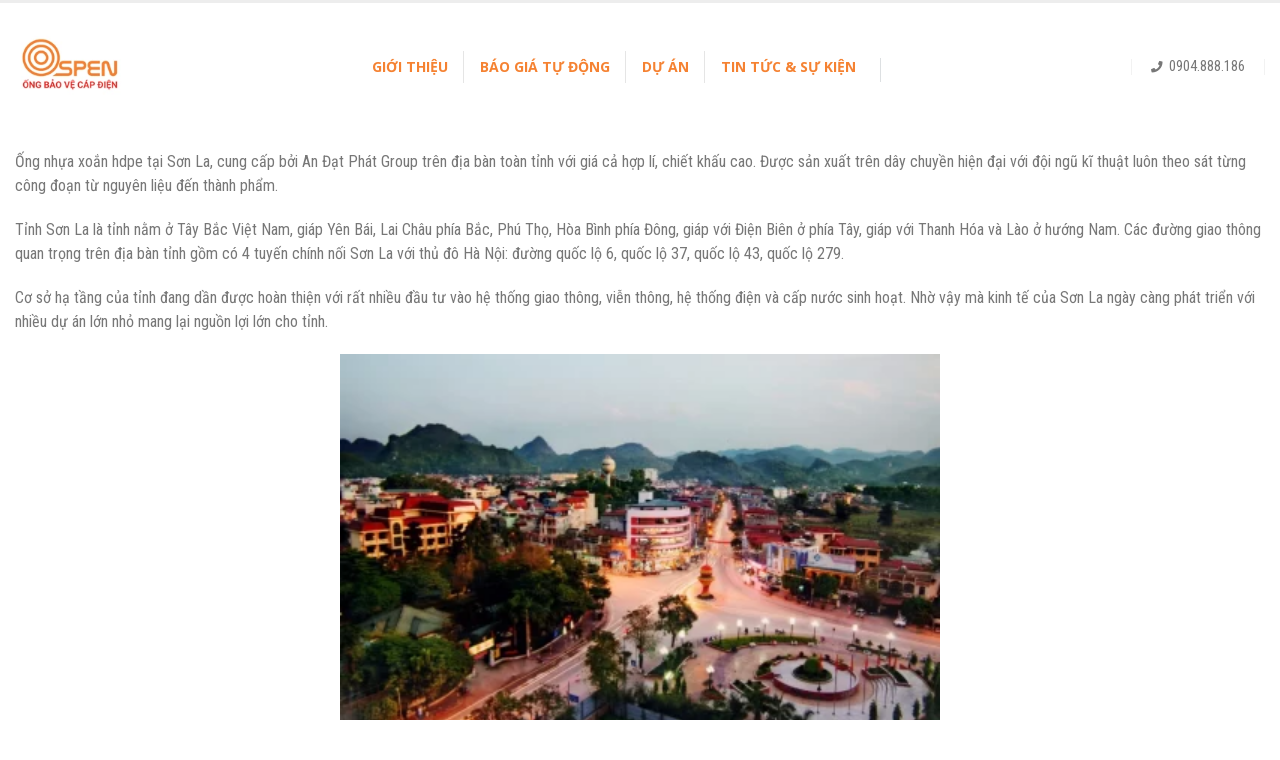

--- FILE ---
content_type: text/html; charset=UTF-8
request_url: https://ongnhuaxoan.com/ong-nhua-xoan-hdpe-tai-son-la/
body_size: 33321
content:
<!DOCTYPE html>
<html lang="vi">
<head>
	<meta charset="UTF-8">
	<!--[if IE]><meta http-equiv='X-UA-Compatible' content='IE=edge,chrome=1'><![endif]-->
	<meta name="viewport" content="width=device-width, initial-scale=1.0, minimum-scale=1.0">
	<link rel="profile" href="https://gmpg.org/xfn/11" />
	<link rel="pingback" href="https://ongnhuaxoan.com/xmlrpc.php" />

		<link rel="shortcut icon" href="" type="image/x-icon" />
		<link rel="apple-touch-icon" href="">
		<link rel="apple-touch-icon" sizes="120x120" href="">
		<link rel="apple-touch-icon" sizes="76x76" href="">
		<link rel="apple-touch-icon" sizes="152x152" href="">
	<meta name='robots' content='index, follow, max-image-preview:large, max-snippet:-1, max-video-preview:-1' />
	<style>img:is([sizes="auto" i], [sizes^="auto," i]) { contain-intrinsic-size: 3000px 1500px }</style>
	
	<!-- This site is optimized with the Yoast SEO plugin v25.9 - https://yoast.com/wordpress/plugins/seo/ -->
	<title>Ống nhựa xoắn hdpe tại Sơn La - 0904.888.186</title>
<style>.flying-press-lazy-bg{background-image:none!important;}</style>
<link rel='preload' href='//ongnhuaxoan.com/wp-content/uploads/2021/10/logo-ong-bao-ve-cap-dien.webp' as='image' imagesrcset='' imagesizes=''/>
<link rel='preload' href='https://ongnhuaxoan.com/wp-content/uploads/2021/11/ongnhuaxoanhdpe_sonla-1024x653.webp' as='image' imagesrcset='https://ongnhuaxoan.com/wp-content/uploads/2021/11/ongnhuaxoanhdpe_sonla-400x255.webp 400w, https://ongnhuaxoan.com/wp-content/uploads/2021/11/ongnhuaxoanhdpe_sonla-367x234.webp 367w' imagesizes='(max-width: 600px) 100vw, 600px'/>
<link rel='preload' href='https://ongnhuaxoan.com/wp-content/uploads/2024/08/VS-min-150x150.webp' as='image' imagesrcset='' imagesizes=''/>
<link rel='preload' href='https://ongnhuaxoan.com/wp-content/uploads/2023/08/du-an-o-hue-150x150.webp' as='image' imagesrcset='' imagesizes=''/>
<link rel='preload' href='https://ongnhuaxoan.com/wp-content/uploads/2023/07/khu-sinh-thai-cam-dinh-4-150x150.webp' as='image' imagesrcset='' imagesizes=''/>
<link rel='preload' href='https://ongnhuaxoan.com/wp-content/uploads/2023/07/aqua-city-novaland-bien-hoa-2-150x150.webp' as='image' imagesrcset='' imagesizes=''/>
<link rel='preload' href='https://ongnhuaxoan.com/wp-content/uploads/2023/07/AnyConv.com__nha-may-san-xuat-pin-vines-1-150x150.webp' as='image' imagesrcset='' imagesizes=''/>
<link rel='preload' href='https://ongnhuaxoan.com/wp-content/uploads/2023/07/sealink-vinpearl-3-150x150.webp' as='image' imagesrcset='' imagesizes=''/>
<link rel='preload' href='https://ongnhuaxoan.com/wp-content/uploads/2023/07/Flamingo-dai-lai-9-150x150.webp' as='image' imagesrcset='' imagesizes=''/>
<link rel='preload' href='https://ongnhuaxoan.com/wp-content/uploads/2023/08/nhua-hdpe-nguyen-sinh-1-150x150.webp' as='image' imagesrcset='' imagesizes=''/>
<link rel='preload' href='https://ongnhuaxoan.com/wp-content/uploads/2023/03/ong-nhua-xoan-hdpe-150x150.jpg' as='image' imagesrcset='' imagesizes=''/>
<link rel='preload' href='https://ongnhuaxoan.com/wp-content/uploads/2022/07/may-san-xuat-ong-nhua-xoan-hdpe-adp-150x150.jpg' as='image' imagesrcset='' imagesizes=''/>
<link rel='preload' href='https://ongnhuaxoan.com/wp-content/uploads/2022/07/ong-nhua-xoan-chiu-luc-hdpe-65-85-150x150.jpg' as='image' imagesrcset='' imagesizes=''/>
<link rel='preload' href='https://ongnhuaxoan.com/wp-content/uploads/2022/07/ong-xoan-hdpe-ospen-150x150.jpg' as='image' imagesrcset='' imagesizes=''/>
<link rel='preload' href='https://ongnhuaxoan.com/wp-content/uploads/2022/07/ong-nhua-gan-xoan-ospen-40-50-150x150.jpg' as='image' imagesrcset='' imagesizes=''/>
<link rel='preload' href='https://ongnhuaxoan.com/wp-content/uploads/2022/06/ong-nhua-gan-xoan-hdpe-bac-kan-150x150.jpg' as='image' imagesrcset='' imagesizes=''/>
<link rel='preload' href='https://ongnhuaxoan.com/wp-content/uploads/2022/06/bao-gia-ong-tien-phong-150x150.png' as='image' imagesrcset='' imagesizes=''/>
<link rel='preload' href='https://ongnhuaxoan.com/wp-content/uploads/2022/06/ong-nhua-gan-xoan-1-lop-150x150.jpg' as='image' imagesrcset='' imagesizes=''/>
<link rel='preload' href='https://ongnhuaxoan.com/wp-content/uploads/2022/06/ong-nhua-xoan-thanh-cong-3-150x150.jpg' as='image' imagesrcset='' imagesizes=''/>
<link rel='preload' href='https://ongnhuaxoan.com/wp-content/uploads/2022/06/goi-do-ong-nhua-xoan-2-150x150.jpg' as='image' imagesrcset='' imagesizes=''/>
<link rel='preload' href='https://ongnhuaxoan.com/wp-content/themes/porto/fonts/fontawesome/fa-solid-900.woff2' as='font' type='font/woff2' fetchpriority='high' crossorigin='anonymous'><link rel='preload' href='https://ongnhuaxoan.com/wp-content/cache/flying-press/memvYaGs126MiZpBA-UvWbX2vVnXBbObj2OVTS-mu0SC55I.woff2' as='font' type='font/woff2' fetchpriority='high' crossorigin='anonymous'><link rel='preload' href='https://ongnhuaxoan.com/wp-content/cache/flying-press/ieVl2ZhZI2eCN5jzbjEETS9weq8-19K7DQk6YvM.woff2' as='font' type='font/woff2' fetchpriority='high' crossorigin='anonymous'><link rel='preload' href='https://ongnhuaxoan.com/wp-content/themes/porto/fonts/fontawesome/fa-brands-400.woff2' as='font' type='font/woff2' fetchpriority='high' crossorigin='anonymous'><link rel='preload' href='https://ongnhuaxoan.com/wp-content/cache/flying-press/memvYaGs126MiZpBA-UvWbX2vVnXBbObj2OVTSCmu0SC55K5gw.woff2' as='font' type='font/woff2' fetchpriority='high' crossorigin='anonymous'><link rel='preload' href='https://ongnhuaxoan.com/wp-content/cache/flying-press/ieVl2ZhZI2eCN5jzbjEETS9weq8-1927DQk6YvNkeg.woff2' as='font' type='font/woff2' fetchpriority='high' crossorigin='anonymous'><link rel='preload' href='https://ongnhuaxoan.com/wp-content/cache/flying-press/memvYaGs126MiZpBA-UvWbX2vVnXBbObj2OVTSGmu0SC55K5gw.woff2' as='font' type='font/woff2' fetchpriority='high' crossorigin='anonymous'><link rel='preload' href='https://ongnhuaxoan.com/wp-content/cache/flying-press/ieVl2ZhZI2eCN5jzbjEETS9weq8-19y7DQk6YvNkeg.woff2' as='font' type='font/woff2' fetchpriority='high' crossorigin='anonymous'>
<style id="flying-press-css">:where(.wp-block-button__link){box-shadow:none;border-radius:9999px;padding:calc(.667em + 2px) calc(1.333em + 2px);text-decoration:none}:root :where(.wp-block-button .wp-block-button__link.is-style-outline),:root :where(.wp-block-button.is-style-outline>.wp-block-button__link){border:2px solid;padding:.667em 1.333em}:root :where(.wp-block-button .wp-block-button__link.is-style-outline:not(.has-text-color)),:root :where(.wp-block-button.is-style-outline>.wp-block-button__link:not(.has-text-color)){color:currentColor}:root :where(.wp-block-button .wp-block-button__link.is-style-outline:not(.has-background)),:root :where(.wp-block-button.is-style-outline>.wp-block-button__link:not(.has-background)){background-color:initial;background-image:none}:where(.wp-block-calendar table:not(.has-background) th){background:#ddd}:where(.wp-block-columns){margin-bottom:1.75em}:where(.wp-block-columns.has-background){padding:1.25em 2.375em}:where(.wp-block-post-comments input[type=submit]){border:none}:where(.wp-block-cover-image:not(.has-text-color)),:where(.wp-block-cover:not(.has-text-color)){color:#fff}:where(.wp-block-cover-image.is-light:not(.has-text-color)),:where(.wp-block-cover.is-light:not(.has-text-color)){color:#000}:root :where(.wp-block-cover h1:not(.has-text-color)),:root :where(.wp-block-cover h2:not(.has-text-color)),:root :where(.wp-block-cover h3:not(.has-text-color)),:root :where(.wp-block-cover h4:not(.has-text-color)),:root :where(.wp-block-cover h5:not(.has-text-color)),:root :where(.wp-block-cover h6:not(.has-text-color)),:root :where(.wp-block-cover p:not(.has-text-color)){color:inherit}:where(.wp-block-file){margin-bottom:1.5em}:where(.wp-block-file__button){border-radius:2em;padding:.5em 1em;display:inline-block}:where(.wp-block-file__button):is(a):active,:where(.wp-block-file__button):is(a):focus,:where(.wp-block-file__button):is(a):hover,:where(.wp-block-file__button):is(a):visited{box-shadow:none;color:#fff;opacity:.85;text-decoration:none}:where(.wp-block-group.wp-block-group-is-layout-constrained){position:relative}:root :where(.wp-block-image.is-style-rounded img,.wp-block-image .is-style-rounded img){border-radius:9999px}@keyframes show-content-image{0%{visibility:hidden}99%{visibility:hidden}to{visibility:visible}}@keyframes turn-on-visibility{0%{opacity:0}to{opacity:1}}@keyframes turn-off-visibility{0%{opacity:1;visibility:visible}99%{opacity:0;visibility:visible}to{opacity:0;visibility:hidden}}@keyframes lightbox-zoom-in{0%{transform:translate(calc((-100vw + var(--wp--lightbox-scrollbar-width))/2 + var(--wp--lightbox-initial-left-position)),calc(-50vh + var(--wp--lightbox-initial-top-position)))scale(var(--wp--lightbox-scale))}to{transform:translate(-50%,-50%)scale(1)}}@keyframes lightbox-zoom-out{0%{visibility:visible;transform:translate(-50%,-50%)scale(1)}99%{visibility:visible}to{transform:translate(calc((-100vw + var(--wp--lightbox-scrollbar-width))/2 + var(--wp--lightbox-initial-left-position)),calc(-50vh + var(--wp--lightbox-initial-top-position)))scale(var(--wp--lightbox-scale));visibility:hidden}}:where(.wp-block-latest-comments:not([style*=line-height] .wp-block-latest-comments__comment)){line-height:1.1}:where(.wp-block-latest-comments:not([style*=line-height] .wp-block-latest-comments__comment-excerpt p)){line-height:1.8}.wp-block-latest-posts{box-sizing:border-box}.wp-block-latest-posts.alignleft{margin-right:2em}.wp-block-latest-posts.wp-block-latest-posts__list{list-style:none}.wp-block-latest-posts.wp-block-latest-posts__list li{clear:both;overflow-wrap:break-word}:root :where(.wp-block-latest-posts.is-grid){padding:0}:root :where(.wp-block-latest-posts.wp-block-latest-posts__list){padding-left:0}.wp-block-latest-posts__featured-image a{display:inline-block}.wp-block-latest-posts__featured-image img{width:auto;max-width:100%;height:auto}.wp-block-latest-posts__featured-image.alignleft{float:left;margin-right:1em}.wp-block-latest-posts__featured-image.aligncenter{text-align:center;margin-bottom:1em}ol,ul{box-sizing:border-box}:root :where(.wp-block-list.has-background){padding:1.25em 2.375em}:where(.wp-block-navigation.has-background .wp-block-navigation-item a:not(.wp-element-button)),:where(.wp-block-navigation.has-background .wp-block-navigation-submenu a:not(.wp-element-button)),:where(.wp-block-navigation .wp-block-navigation__submenu-container .wp-block-navigation-item a:not(.wp-element-button)),:where(.wp-block-navigation .wp-block-navigation__submenu-container .wp-block-navigation-submenu a:not(.wp-element-button)),:where(.wp-block-navigation .wp-block-navigation__submenu-container .wp-block-navigation-submenu button.wp-block-navigation-item__content),:where(.wp-block-navigation .wp-block-navigation__submenu-container .wp-block-pages-list__item button.wp-block-navigation-item__content){padding:.5em 1em}@keyframes overlay-menu__fade-in-animation{0%{opacity:0;transform:translateY(.5em)}to{opacity:1;transform:translateY(0)}}:root :where(p.has-background){padding:1.25em 2.375em}:where(p.has-text-color:not(.has-link-color)) a{color:inherit}:where(.wp-block-post-excerpt){box-sizing:border-box;margin-bottom:var(--wp--style--block-gap);margin-top:var(--wp--style--block-gap)}:where(.wp-block-preformatted.has-background){padding:1.25em 2.375em}:where(.wp-block-search__button){border:1px solid #ccc;padding:6px 10px}:where(.wp-block-search__input){font-family:inherit;font-size:inherit;font-style:inherit;font-weight:inherit;letter-spacing:inherit;line-height:inherit;text-transform:inherit}:where(.wp-block-search__button-inside .wp-block-search__inside-wrapper){box-sizing:border-box;border:1px solid #949494;padding:4px}:where(.wp-block-search__button-inside .wp-block-search__inside-wrapper) :where(.wp-block-search__button){padding:4px 8px}:root :where(.wp-block-separator.is-style-dots){text-align:center;height:auto;line-height:1}:root :where(.wp-block-separator.is-style-dots):before{color:currentColor;content:"···";letter-spacing:2em;padding-left:2em;font-family:serif;font-size:1.5em}:root :where(.wp-block-site-logo.is-style-rounded){border-radius:9999px}:root :where(.wp-block-social-links .wp-social-link a){padding:.25em}:root :where(.wp-block-social-links.is-style-logos-only .wp-social-link a){padding:0}:root :where(.wp-block-social-links.is-style-pill-shape .wp-social-link a){padding-left:.666667em;padding-right:.666667em}:root :where(.wp-block-tag-cloud.is-style-outline){flex-wrap:wrap;gap:1ch;display:flex}:root :where(.wp-block-tag-cloud.is-style-outline a){border:1px solid;margin-right:0;padding:1ch 2ch;font-size:unset!important;text-decoration:none!important}:root :where(.wp-block-table-of-contents){box-sizing:border-box}:where(.wp-block-term-description){box-sizing:border-box;margin-bottom:var(--wp--style--block-gap);margin-top:var(--wp--style--block-gap)}:where(pre.wp-block-verse){font-family:inherit}:root{--wp--preset--font-size--normal:16px;--wp--preset--font-size--huge:42px}.has-text-align-center{text-align:center}.aligncenter{clear:both}html :where(.has-border-color){border-style:solid}html :where([style*=border-top-color]){border-top-style:solid}html :where([style*=border-right-color]){border-right-style:solid}html :where([style*=border-bottom-color]){border-bottom-style:solid}html :where([style*=border-left-color]){border-left-style:solid}html :where([style*=border-width]){border-style:solid}html :where([style*=border-top-width]){border-top-style:solid}html :where([style*=border-right-width]){border-right-style:solid}html :where([style*=border-bottom-width]){border-bottom-style:solid}html :where([style*=border-left-width]){border-left-style:solid}html :where(img[class*=wp-image-]){max-width:100%;height:auto}:where(figure){margin:0 0 1em}html :where(.is-position-sticky){--wp-admin--admin-bar--position-offset:var(--wp-admin--admin-bar--height,0px)}@media screen and (width<=600px){html :where(.is-position-sticky){--wp-admin--admin-bar--position-offset:0px}}@keyframes spin{0%{transform:rotate(0)}to{transform:rotate(359deg)}}@keyframes blink{0%{opacity:0}50%{opacity:1}to{opacity:0}}:root{--porto-skin-color:#f58232;--porto-skin-color-inverse:#fff;--porto-secondary-color:#e36159;--porto-tertiary-color:#2baab1;--porto-quaternary-color:#383f48;--porto-dark-color:#212529;--porto-light-color:#fff;--porto-grid-gutter-width:30px;--porto-body-ff:"Roboto Condensed";--porto-body-fw:400;--porto-body-fs:16px;--porto-body-lh:24px;--porto-body-ls:0;--porto-body-color:#777;--porto-column-spacing:15px;--porto-res-spacing:15px;--porto-skin-dark-5:#f4741a;--porto-skin-dark-10:#e9670c;--porto-skin-dark-20:#b95109;--porto-skin-light-5:#f7914b}.container,.wp-block,.col-half-section{--porto-container-width:1140px}h2{--porto-h2-ff:"Roboto Condensed";--porto-h2-fw:700;--porto-h2-fs:22px;--porto-h2-lh:25px}h3{--porto-h3-ff:"Roboto Condensed";--porto-h3-fw:700;--porto-h3-fs:20px;--porto-h3-lh:25px}h4{--porto-h4-ff:"Roboto Condensed";--porto-h4-fw:700;--porto-h4-fs:16px;--porto-h4-lh:22px}#header .logo{--porto-logo-mw:110px;--porto-sticky-logo-mw:100px}.row>*{width:100%}@media (width>=992px) and (width<=1169px){.container,.wp-block,.col-half-section{--porto-container-width:960px}}@media (width>=1170px){#header .logo{--porto-logo-mw:110px}}@media (width<=991px){:root{--porto-res-spacing:30px}#header .logo{--porto-logo-mw:110px}}@media (width<=767px){#header .logo{--porto-logo-mw:110px}}@media (width<=575px){:root{--porto-res-spacing:20px}}@font-face{font-display:swap;font-family:vcpb-plugin-icons;src:url(https://ongnhuaxoan.com/wp-content/plugins/js_composer/assets/fonts/vc_icons_v2/fonts/vcpb-plugin-icons.ttf?f6ud62)format("truetype"),url(https://ongnhuaxoan.com/wp-content/plugins/js_composer/assets/fonts/vc_icons_v2/fonts/vcpb-plugin-icons.woff?f6ud62)format("woff");font-weight:400;font-style:normal}@-webkit-keyframes progress-bar-stripes{0%{background-position:40px 0}to{background-position:0 0}}@keyframes progress-bar-stripes{0%{background-position:40px 0}to{background-position:0 0}}@-webkit-keyframes load7{0%,to,80%{box-shadow:0 2.5em 0 -1.3em #ebebebbf}40%{box-shadow:0 2.5em #ebebebbf}}@keyframes load7{0%,to,80%{box-shadow:0 2.5em 0 -1.3em #ebebebbf}40%{box-shadow:0 2.5em #ebebebbf}}@font-face{font-display:swap;font-family:vc_grid_v1;src:url(https://ongnhuaxoan.com/wp-content/plugins/js_composer/assets/fonts/vc_grid/vc_grid_v1.woff?-9hbgac)format("woff"),url(https://ongnhuaxoan.com/wp-content/plugins/js_composer/assets/fonts/vc_grid/vc_grid_v1.ttf?-9hbgac)format("truetype");font-weight:400;font-style:normal}[class*=\ vc_arrow-icon-],[class^=vc_arrow-icon-]{speak:none;font-variant:normal;text-transform:none;-webkit-font-smoothing:antialiased;font-family:vc_grid_v1;font-style:normal;font-weight:400;line-height:1}@-webkit-keyframes wpb_ttb{0%{opacity:0;transform:translateY(-10%)}to{opacity:1;transform:translate(0)}}@keyframes wpb_ttb{0%{opacity:0;transform:translateY(-10%)}to{opacity:1;transform:translate(0)}}@-webkit-keyframes wpb_btt{0%{opacity:0;transform:translateY(10%)}to{opacity:1;transform:translate(0)}}@keyframes wpb_btt{0%{opacity:0;transform:translateY(10%)}to{opacity:1;transform:translate(0)}}@-webkit-keyframes wpb_ltr{0%{opacity:0;transform:translate(-10%)}to{opacity:1;transform:translate(0)}}@keyframes wpb_ltr{0%{opacity:0;transform:translate(-10%)}to{opacity:1;transform:translate(0)}}@-webkit-keyframes wpb_rtl{0%{opacity:0;transform:translate(10%)}to{opacity:1;transform:translate(0)}}@keyframes wpb_rtl{0%{opacity:0;transform:translate(10%)}to{opacity:1;transform:translate(0)}}@-webkit-keyframes wpb_appear{0%{opacity:.1;transform:scale(.5)}to{opacity:1;transform:scale(1)}}@keyframes wpb_appear{0%{opacity:.1;transform:scale(.5)}to{opacity:1;transform:scale(1)}}@-webkit-keyframes vc_woo-add-cart-load{0%,to,80%{box-shadow:0 2.5em 0 -1.3em #ebebebbf}40%{box-shadow:0 2.5em #ebebebbf}}@keyframes vc_woo-add-cart-load{0%,to,80%{box-shadow:0 2.5em 0 -1.3em #ebebebbf}40%{box-shadow:0 2.5em #ebebebbf}}@font-face{font-display:swap;font-family:Open Sans;font-style:normal;font-weight:400;font-stretch:100%;src:url(https://ongnhuaxoan.com/wp-content/cache/flying-press/memvYaGs126MiZpBA-UvWbX2vVnXBbObj2OVTSKmu0SC55K5gw.woff2)format("woff2");unicode-range:U+460-52F,U+1C80-1C8A,U+20B4,U+2DE0-2DFF,U+A640-A69F,U+FE2E-FE2F}@font-face{font-display:swap;font-family:Open Sans;font-style:normal;font-weight:400;font-stretch:100%;src:url(https://ongnhuaxoan.com/wp-content/cache/flying-press/memvYaGs126MiZpBA-UvWbX2vVnXBbObj2OVTSumu0SC55K5gw.woff2)format("woff2");unicode-range:U+301,U+400-45F,U+490-491,U+4B0-4B1,U+2116}@font-face{font-display:swap;font-family:Open Sans;font-style:normal;font-weight:400;font-stretch:100%;src:url(https://ongnhuaxoan.com/wp-content/cache/flying-press/memvYaGs126MiZpBA-UvWbX2vVnXBbObj2OVTSOmu0SC55K5gw.woff2)format("woff2");unicode-range:U+1F??}@font-face{font-display:swap;font-family:Open Sans;font-style:normal;font-weight:400;font-stretch:100%;src:url(https://ongnhuaxoan.com/wp-content/cache/flying-press/memvYaGs126MiZpBA-UvWbX2vVnXBbObj2OVTSymu0SC55K5gw.woff2)format("woff2");unicode-range:U+370-377,U+37A-37F,U+384-38A,U+38C,U+38E-3A1,U+3A3-3FF}@font-face{font-display:swap;font-family:Open Sans;font-style:normal;font-weight:400;font-stretch:100%;src:url(https://ongnhuaxoan.com/wp-content/cache/flying-press/memvYaGs126MiZpBA-UvWbX2vVnXBbObj2OVTS2mu0SC55K5gw.woff2)format("woff2");unicode-range:U+307-308,U+590-5FF,U+200C-2010,U+20AA,U+25CC,U+FB1D-FB4F}@font-face{font-display:swap;font-family:Open Sans;font-style:normal;font-weight:400;font-stretch:100%;src:url(https://ongnhuaxoan.com/wp-content/cache/flying-press/memvYaGs126MiZpBA-UvWbX2vVnXBbObj2OVTVOmu0SC55K5gw.woff2)format("woff2");unicode-range:U+302-303,U+305,U+307-308,U+310,U+312,U+315,U+31A,U+326-327,U+32C,U+32F-330,U+332-333,U+338,U+33A,U+346,U+34D,U+391-3A1,U+3A3-3A9,U+3B1-3C9,U+3D1,U+3D5-3D6,U+3F0-3F1,U+3F4-3F5,U+2016-2017,U+2034-2038,U+203C,U+2040,U+2043,U+2047,U+2050,U+2057,U+205F,U+2070-2071,U+2074-208E,U+2090-209C,U+20D0-20DC,U+20E1,U+20E5-20EF,U+2100-2112,U+2114-2115,U+2117-2121,U+2123-214F,U+2190,U+2192,U+2194-21AE,U+21B0-21E5,U+21F1-21F2,U+21F4-2211,U+2213-2214,U+2216-22FF,U+2308-230B,U+2310,U+2319,U+231C-2321,U+2336-237A,U+237C,U+2395,U+239B-23B7,U+23D0,U+23DC-23E1,U+2474-2475,U+25AF,U+25B3,U+25B7,U+25BD,U+25C1,U+25CA,U+25CC,U+25FB,U+266D-266F,U+27C0-27FF,U+2900-2AFF,U+2B0E-2B11,U+2B30-2B4C,U+2BFE,U+3030,U+FF5B,U+FF5D,U+1D400-1D7FF,U+1EE??}@font-face{font-display:swap;font-family:Open Sans;font-style:normal;font-weight:400;font-stretch:100%;src:url(https://ongnhuaxoan.com/wp-content/cache/flying-press/memvYaGs126MiZpBA-UvWbX2vVnXBbObj2OVTUGmu0SC55K5gw.woff2)format("woff2");unicode-range:U+1-C,U+E-1F,U+7F-9F,U+20DD-20E0,U+20E2-20E4,U+2150-218F,U+2190,U+2192,U+2194-2199,U+21AF,U+21E6-21F0,U+21F3,U+2218-2219,U+2299,U+22C4-22C6,U+2300-243F,U+2440-244A,U+2460-24FF,U+25A0-27BF,U+28??,U+2921-2922,U+2981,U+29BF,U+29EB,U+2B??,U+4DC0-4DFF,U+FFF9-FFFB,U+10140-1018E,U+10190-1019C,U+101A0,U+101D0-101FD,U+102E0-102FB,U+10E60-10E7E,U+1D2C0-1D2D3,U+1D2E0-1D37F,U+1F0??,U+1F100-1F1AD,U+1F1E6-1F1FF,U+1F30D-1F30F,U+1F315,U+1F31C,U+1F31E,U+1F320-1F32C,U+1F336,U+1F378,U+1F37D,U+1F382,U+1F393-1F39F,U+1F3A7-1F3A8,U+1F3AC-1F3AF,U+1F3C2,U+1F3C4-1F3C6,U+1F3CA-1F3CE,U+1F3D4-1F3E0,U+1F3ED,U+1F3F1-1F3F3,U+1F3F5-1F3F7,U+1F408,U+1F415,U+1F41F,U+1F426,U+1F43F,U+1F441-1F442,U+1F444,U+1F446-1F449,U+1F44C-1F44E,U+1F453,U+1F46A,U+1F47D,U+1F4A3,U+1F4B0,U+1F4B3,U+1F4B9,U+1F4BB,U+1F4BF,U+1F4C8-1F4CB,U+1F4D6,U+1F4DA,U+1F4DF,U+1F4E3-1F4E6,U+1F4EA-1F4ED,U+1F4F7,U+1F4F9-1F4FB,U+1F4FD-1F4FE,U+1F503,U+1F507-1F50B,U+1F50D,U+1F512-1F513,U+1F53E-1F54A,U+1F54F-1F5FA,U+1F610,U+1F650-1F67F,U+1F687,U+1F68D,U+1F691,U+1F694,U+1F698,U+1F6AD,U+1F6B2,U+1F6B9-1F6BA,U+1F6BC,U+1F6C6-1F6CF,U+1F6D3-1F6D7,U+1F6E0-1F6EA,U+1F6F0-1F6F3,U+1F6F7-1F6FC,U+1F7??,U+1F800-1F80B,U+1F810-1F847,U+1F850-1F859,U+1F860-1F887,U+1F890-1F8AD,U+1F8B0-1F8BB,U+1F8C0-1F8C1,U+1F900-1F90B,U+1F93B,U+1F946,U+1F984,U+1F996,U+1F9E9,U+1FA00-1FA6F,U+1FA70-1FA7C,U+1FA80-1FA89,U+1FA8F-1FAC6,U+1FACE-1FADC,U+1FADF-1FAE9,U+1FAF0-1FAF8,U+1FB??}@font-face{font-display:swap;font-family:Open Sans;font-style:normal;font-weight:400;font-stretch:100%;src:url(https://ongnhuaxoan.com/wp-content/cache/flying-press/memvYaGs126MiZpBA-UvWbX2vVnXBbObj2OVTSCmu0SC55K5gw.woff2)format("woff2");unicode-range:U+102-103,U+110-111,U+128-129,U+168-169,U+1A0-1A1,U+1AF-1B0,U+300-301,U+303-304,U+308-309,U+323,U+329,U+1EA0-1EF9,U+20AB}@font-face{font-display:swap;font-family:Open Sans;font-style:normal;font-weight:400;font-stretch:100%;src:url(https://ongnhuaxoan.com/wp-content/cache/flying-press/memvYaGs126MiZpBA-UvWbX2vVnXBbObj2OVTSGmu0SC55K5gw.woff2)format("woff2");unicode-range:U+100-2BA,U+2BD-2C5,U+2C7-2CC,U+2CE-2D7,U+2DD-2FF,U+304,U+308,U+329,U+1D00-1DBF,U+1E00-1E9F,U+1EF2-1EFF,U+2020,U+20A0-20AB,U+20AD-20C0,U+2113,U+2C60-2C7F,U+A720-A7FF}@font-face{font-display:swap;font-family:Open Sans;font-style:normal;font-weight:400;font-stretch:100%;src:url(https://ongnhuaxoan.com/wp-content/cache/flying-press/memvYaGs126MiZpBA-UvWbX2vVnXBbObj2OVTS-mu0SC55I.woff2)format("woff2");unicode-range:U+??,U+131,U+152-153,U+2BB-2BC,U+2C6,U+2DA,U+2DC,U+304,U+308,U+329,U+2000-206F,U+20AC,U+2122,U+2191,U+2193,U+2212,U+2215,U+FEFF,U+FFFD}@font-face{font-display:swap;font-family:Open Sans;font-style:normal;font-weight:600;font-stretch:100%;src:url(https://ongnhuaxoan.com/wp-content/cache/flying-press/memvYaGs126MiZpBA-UvWbX2vVnXBbObj2OVTSKmu0SC55K5gw.woff2)format("woff2");unicode-range:U+460-52F,U+1C80-1C8A,U+20B4,U+2DE0-2DFF,U+A640-A69F,U+FE2E-FE2F}@font-face{font-display:swap;font-family:Open Sans;font-style:normal;font-weight:600;font-stretch:100%;src:url(https://ongnhuaxoan.com/wp-content/cache/flying-press/memvYaGs126MiZpBA-UvWbX2vVnXBbObj2OVTSumu0SC55K5gw.woff2)format("woff2");unicode-range:U+301,U+400-45F,U+490-491,U+4B0-4B1,U+2116}@font-face{font-display:swap;font-family:Open Sans;font-style:normal;font-weight:600;font-stretch:100%;src:url(https://ongnhuaxoan.com/wp-content/cache/flying-press/memvYaGs126MiZpBA-UvWbX2vVnXBbObj2OVTSOmu0SC55K5gw.woff2)format("woff2");unicode-range:U+1F??}@font-face{font-display:swap;font-family:Open Sans;font-style:normal;font-weight:600;font-stretch:100%;src:url(https://ongnhuaxoan.com/wp-content/cache/flying-press/memvYaGs126MiZpBA-UvWbX2vVnXBbObj2OVTSymu0SC55K5gw.woff2)format("woff2");unicode-range:U+370-377,U+37A-37F,U+384-38A,U+38C,U+38E-3A1,U+3A3-3FF}@font-face{font-display:swap;font-family:Open Sans;font-style:normal;font-weight:600;font-stretch:100%;src:url(https://ongnhuaxoan.com/wp-content/cache/flying-press/memvYaGs126MiZpBA-UvWbX2vVnXBbObj2OVTS2mu0SC55K5gw.woff2)format("woff2");unicode-range:U+307-308,U+590-5FF,U+200C-2010,U+20AA,U+25CC,U+FB1D-FB4F}@font-face{font-display:swap;font-family:Open Sans;font-style:normal;font-weight:600;font-stretch:100%;src:url(https://ongnhuaxoan.com/wp-content/cache/flying-press/memvYaGs126MiZpBA-UvWbX2vVnXBbObj2OVTVOmu0SC55K5gw.woff2)format("woff2");unicode-range:U+302-303,U+305,U+307-308,U+310,U+312,U+315,U+31A,U+326-327,U+32C,U+32F-330,U+332-333,U+338,U+33A,U+346,U+34D,U+391-3A1,U+3A3-3A9,U+3B1-3C9,U+3D1,U+3D5-3D6,U+3F0-3F1,U+3F4-3F5,U+2016-2017,U+2034-2038,U+203C,U+2040,U+2043,U+2047,U+2050,U+2057,U+205F,U+2070-2071,U+2074-208E,U+2090-209C,U+20D0-20DC,U+20E1,U+20E5-20EF,U+2100-2112,U+2114-2115,U+2117-2121,U+2123-214F,U+2190,U+2192,U+2194-21AE,U+21B0-21E5,U+21F1-21F2,U+21F4-2211,U+2213-2214,U+2216-22FF,U+2308-230B,U+2310,U+2319,U+231C-2321,U+2336-237A,U+237C,U+2395,U+239B-23B7,U+23D0,U+23DC-23E1,U+2474-2475,U+25AF,U+25B3,U+25B7,U+25BD,U+25C1,U+25CA,U+25CC,U+25FB,U+266D-266F,U+27C0-27FF,U+2900-2AFF,U+2B0E-2B11,U+2B30-2B4C,U+2BFE,U+3030,U+FF5B,U+FF5D,U+1D400-1D7FF,U+1EE??}@font-face{font-display:swap;font-family:Open Sans;font-style:normal;font-weight:600;font-stretch:100%;src:url(https://ongnhuaxoan.com/wp-content/cache/flying-press/memvYaGs126MiZpBA-UvWbX2vVnXBbObj2OVTUGmu0SC55K5gw.woff2)format("woff2");unicode-range:U+1-C,U+E-1F,U+7F-9F,U+20DD-20E0,U+20E2-20E4,U+2150-218F,U+2190,U+2192,U+2194-2199,U+21AF,U+21E6-21F0,U+21F3,U+2218-2219,U+2299,U+22C4-22C6,U+2300-243F,U+2440-244A,U+2460-24FF,U+25A0-27BF,U+28??,U+2921-2922,U+2981,U+29BF,U+29EB,U+2B??,U+4DC0-4DFF,U+FFF9-FFFB,U+10140-1018E,U+10190-1019C,U+101A0,U+101D0-101FD,U+102E0-102FB,U+10E60-10E7E,U+1D2C0-1D2D3,U+1D2E0-1D37F,U+1F0??,U+1F100-1F1AD,U+1F1E6-1F1FF,U+1F30D-1F30F,U+1F315,U+1F31C,U+1F31E,U+1F320-1F32C,U+1F336,U+1F378,U+1F37D,U+1F382,U+1F393-1F39F,U+1F3A7-1F3A8,U+1F3AC-1F3AF,U+1F3C2,U+1F3C4-1F3C6,U+1F3CA-1F3CE,U+1F3D4-1F3E0,U+1F3ED,U+1F3F1-1F3F3,U+1F3F5-1F3F7,U+1F408,U+1F415,U+1F41F,U+1F426,U+1F43F,U+1F441-1F442,U+1F444,U+1F446-1F449,U+1F44C-1F44E,U+1F453,U+1F46A,U+1F47D,U+1F4A3,U+1F4B0,U+1F4B3,U+1F4B9,U+1F4BB,U+1F4BF,U+1F4C8-1F4CB,U+1F4D6,U+1F4DA,U+1F4DF,U+1F4E3-1F4E6,U+1F4EA-1F4ED,U+1F4F7,U+1F4F9-1F4FB,U+1F4FD-1F4FE,U+1F503,U+1F507-1F50B,U+1F50D,U+1F512-1F513,U+1F53E-1F54A,U+1F54F-1F5FA,U+1F610,U+1F650-1F67F,U+1F687,U+1F68D,U+1F691,U+1F694,U+1F698,U+1F6AD,U+1F6B2,U+1F6B9-1F6BA,U+1F6BC,U+1F6C6-1F6CF,U+1F6D3-1F6D7,U+1F6E0-1F6EA,U+1F6F0-1F6F3,U+1F6F7-1F6FC,U+1F7??,U+1F800-1F80B,U+1F810-1F847,U+1F850-1F859,U+1F860-1F887,U+1F890-1F8AD,U+1F8B0-1F8BB,U+1F8C0-1F8C1,U+1F900-1F90B,U+1F93B,U+1F946,U+1F984,U+1F996,U+1F9E9,U+1FA00-1FA6F,U+1FA70-1FA7C,U+1FA80-1FA89,U+1FA8F-1FAC6,U+1FACE-1FADC,U+1FADF-1FAE9,U+1FAF0-1FAF8,U+1FB??}@font-face{font-display:swap;font-family:Open Sans;font-style:normal;font-weight:600;font-stretch:100%;src:url(https://ongnhuaxoan.com/wp-content/cache/flying-press/memvYaGs126MiZpBA-UvWbX2vVnXBbObj2OVTSCmu0SC55K5gw.woff2)format("woff2");unicode-range:U+102-103,U+110-111,U+128-129,U+168-169,U+1A0-1A1,U+1AF-1B0,U+300-301,U+303-304,U+308-309,U+323,U+329,U+1EA0-1EF9,U+20AB}@font-face{font-display:swap;font-family:Open Sans;font-style:normal;font-weight:600;font-stretch:100%;src:url(https://ongnhuaxoan.com/wp-content/cache/flying-press/memvYaGs126MiZpBA-UvWbX2vVnXBbObj2OVTSGmu0SC55K5gw.woff2)format("woff2");unicode-range:U+100-2BA,U+2BD-2C5,U+2C7-2CC,U+2CE-2D7,U+2DD-2FF,U+304,U+308,U+329,U+1D00-1DBF,U+1E00-1E9F,U+1EF2-1EFF,U+2020,U+20A0-20AB,U+20AD-20C0,U+2113,U+2C60-2C7F,U+A720-A7FF}@font-face{font-display:swap;font-family:Open Sans;font-style:normal;font-weight:600;font-stretch:100%;src:url(https://ongnhuaxoan.com/wp-content/cache/flying-press/memvYaGs126MiZpBA-UvWbX2vVnXBbObj2OVTS-mu0SC55I.woff2)format("woff2");unicode-range:U+??,U+131,U+152-153,U+2BB-2BC,U+2C6,U+2DA,U+2DC,U+304,U+308,U+329,U+2000-206F,U+20AC,U+2122,U+2191,U+2193,U+2212,U+2215,U+FEFF,U+FFFD}@font-face{font-display:swap;font-family:Open Sans;font-style:normal;font-weight:700;font-stretch:100%;src:url(https://ongnhuaxoan.com/wp-content/cache/flying-press/memvYaGs126MiZpBA-UvWbX2vVnXBbObj2OVTSKmu0SC55K5gw.woff2)format("woff2");unicode-range:U+460-52F,U+1C80-1C8A,U+20B4,U+2DE0-2DFF,U+A640-A69F,U+FE2E-FE2F}@font-face{font-display:swap;font-family:Open Sans;font-style:normal;font-weight:700;font-stretch:100%;src:url(https://ongnhuaxoan.com/wp-content/cache/flying-press/memvYaGs126MiZpBA-UvWbX2vVnXBbObj2OVTSumu0SC55K5gw.woff2)format("woff2");unicode-range:U+301,U+400-45F,U+490-491,U+4B0-4B1,U+2116}@font-face{font-display:swap;font-family:Open Sans;font-style:normal;font-weight:700;font-stretch:100%;src:url(https://ongnhuaxoan.com/wp-content/cache/flying-press/memvYaGs126MiZpBA-UvWbX2vVnXBbObj2OVTSOmu0SC55K5gw.woff2)format("woff2");unicode-range:U+1F??}@font-face{font-display:swap;font-family:Open Sans;font-style:normal;font-weight:700;font-stretch:100%;src:url(https://ongnhuaxoan.com/wp-content/cache/flying-press/memvYaGs126MiZpBA-UvWbX2vVnXBbObj2OVTSymu0SC55K5gw.woff2)format("woff2");unicode-range:U+370-377,U+37A-37F,U+384-38A,U+38C,U+38E-3A1,U+3A3-3FF}@font-face{font-display:swap;font-family:Open Sans;font-style:normal;font-weight:700;font-stretch:100%;src:url(https://ongnhuaxoan.com/wp-content/cache/flying-press/memvYaGs126MiZpBA-UvWbX2vVnXBbObj2OVTS2mu0SC55K5gw.woff2)format("woff2");unicode-range:U+307-308,U+590-5FF,U+200C-2010,U+20AA,U+25CC,U+FB1D-FB4F}@font-face{font-display:swap;font-family:Open Sans;font-style:normal;font-weight:700;font-stretch:100%;src:url(https://ongnhuaxoan.com/wp-content/cache/flying-press/memvYaGs126MiZpBA-UvWbX2vVnXBbObj2OVTVOmu0SC55K5gw.woff2)format("woff2");unicode-range:U+302-303,U+305,U+307-308,U+310,U+312,U+315,U+31A,U+326-327,U+32C,U+32F-330,U+332-333,U+338,U+33A,U+346,U+34D,U+391-3A1,U+3A3-3A9,U+3B1-3C9,U+3D1,U+3D5-3D6,U+3F0-3F1,U+3F4-3F5,U+2016-2017,U+2034-2038,U+203C,U+2040,U+2043,U+2047,U+2050,U+2057,U+205F,U+2070-2071,U+2074-208E,U+2090-209C,U+20D0-20DC,U+20E1,U+20E5-20EF,U+2100-2112,U+2114-2115,U+2117-2121,U+2123-214F,U+2190,U+2192,U+2194-21AE,U+21B0-21E5,U+21F1-21F2,U+21F4-2211,U+2213-2214,U+2216-22FF,U+2308-230B,U+2310,U+2319,U+231C-2321,U+2336-237A,U+237C,U+2395,U+239B-23B7,U+23D0,U+23DC-23E1,U+2474-2475,U+25AF,U+25B3,U+25B7,U+25BD,U+25C1,U+25CA,U+25CC,U+25FB,U+266D-266F,U+27C0-27FF,U+2900-2AFF,U+2B0E-2B11,U+2B30-2B4C,U+2BFE,U+3030,U+FF5B,U+FF5D,U+1D400-1D7FF,U+1EE??}@font-face{font-display:swap;font-family:Open Sans;font-style:normal;font-weight:700;font-stretch:100%;src:url(https://ongnhuaxoan.com/wp-content/cache/flying-press/memvYaGs126MiZpBA-UvWbX2vVnXBbObj2OVTUGmu0SC55K5gw.woff2)format("woff2");unicode-range:U+1-C,U+E-1F,U+7F-9F,U+20DD-20E0,U+20E2-20E4,U+2150-218F,U+2190,U+2192,U+2194-2199,U+21AF,U+21E6-21F0,U+21F3,U+2218-2219,U+2299,U+22C4-22C6,U+2300-243F,U+2440-244A,U+2460-24FF,U+25A0-27BF,U+28??,U+2921-2922,U+2981,U+29BF,U+29EB,U+2B??,U+4DC0-4DFF,U+FFF9-FFFB,U+10140-1018E,U+10190-1019C,U+101A0,U+101D0-101FD,U+102E0-102FB,U+10E60-10E7E,U+1D2C0-1D2D3,U+1D2E0-1D37F,U+1F0??,U+1F100-1F1AD,U+1F1E6-1F1FF,U+1F30D-1F30F,U+1F315,U+1F31C,U+1F31E,U+1F320-1F32C,U+1F336,U+1F378,U+1F37D,U+1F382,U+1F393-1F39F,U+1F3A7-1F3A8,U+1F3AC-1F3AF,U+1F3C2,U+1F3C4-1F3C6,U+1F3CA-1F3CE,U+1F3D4-1F3E0,U+1F3ED,U+1F3F1-1F3F3,U+1F3F5-1F3F7,U+1F408,U+1F415,U+1F41F,U+1F426,U+1F43F,U+1F441-1F442,U+1F444,U+1F446-1F449,U+1F44C-1F44E,U+1F453,U+1F46A,U+1F47D,U+1F4A3,U+1F4B0,U+1F4B3,U+1F4B9,U+1F4BB,U+1F4BF,U+1F4C8-1F4CB,U+1F4D6,U+1F4DA,U+1F4DF,U+1F4E3-1F4E6,U+1F4EA-1F4ED,U+1F4F7,U+1F4F9-1F4FB,U+1F4FD-1F4FE,U+1F503,U+1F507-1F50B,U+1F50D,U+1F512-1F513,U+1F53E-1F54A,U+1F54F-1F5FA,U+1F610,U+1F650-1F67F,U+1F687,U+1F68D,U+1F691,U+1F694,U+1F698,U+1F6AD,U+1F6B2,U+1F6B9-1F6BA,U+1F6BC,U+1F6C6-1F6CF,U+1F6D3-1F6D7,U+1F6E0-1F6EA,U+1F6F0-1F6F3,U+1F6F7-1F6FC,U+1F7??,U+1F800-1F80B,U+1F810-1F847,U+1F850-1F859,U+1F860-1F887,U+1F890-1F8AD,U+1F8B0-1F8BB,U+1F8C0-1F8C1,U+1F900-1F90B,U+1F93B,U+1F946,U+1F984,U+1F996,U+1F9E9,U+1FA00-1FA6F,U+1FA70-1FA7C,U+1FA80-1FA89,U+1FA8F-1FAC6,U+1FACE-1FADC,U+1FADF-1FAE9,U+1FAF0-1FAF8,U+1FB??}@font-face{font-display:swap;font-family:Open Sans;font-style:normal;font-weight:700;font-stretch:100%;src:url(https://ongnhuaxoan.com/wp-content/cache/flying-press/memvYaGs126MiZpBA-UvWbX2vVnXBbObj2OVTSCmu0SC55K5gw.woff2)format("woff2");unicode-range:U+102-103,U+110-111,U+128-129,U+168-169,U+1A0-1A1,U+1AF-1B0,U+300-301,U+303-304,U+308-309,U+323,U+329,U+1EA0-1EF9,U+20AB}@font-face{font-display:swap;font-family:Open Sans;font-style:normal;font-weight:700;font-stretch:100%;src:url(https://ongnhuaxoan.com/wp-content/cache/flying-press/memvYaGs126MiZpBA-UvWbX2vVnXBbObj2OVTSGmu0SC55K5gw.woff2)format("woff2");unicode-range:U+100-2BA,U+2BD-2C5,U+2C7-2CC,U+2CE-2D7,U+2DD-2FF,U+304,U+308,U+329,U+1D00-1DBF,U+1E00-1E9F,U+1EF2-1EFF,U+2020,U+20A0-20AB,U+20AD-20C0,U+2113,U+2C60-2C7F,U+A720-A7FF}@font-face{font-display:swap;font-family:Open Sans;font-style:normal;font-weight:700;font-stretch:100%;src:url(https://ongnhuaxoan.com/wp-content/cache/flying-press/memvYaGs126MiZpBA-UvWbX2vVnXBbObj2OVTS-mu0SC55I.woff2)format("woff2");unicode-range:U+??,U+131,U+152-153,U+2BB-2BC,U+2C6,U+2DA,U+2DC,U+304,U+308,U+329,U+2000-206F,U+20AC,U+2122,U+2191,U+2193,U+2212,U+2215,U+FEFF,U+FFFD}@font-face{font-display:swap;font-family:Playfair Display;font-style:normal;font-weight:400;src:url(https://ongnhuaxoan.com/wp-content/cache/flying-press/nuFiD-vYSZviVYUb_rj3ij__anPXDTjYgEM86xRbPQ.woff2)format("woff2");unicode-range:U+301,U+400-45F,U+490-491,U+4B0-4B1,U+2116}@font-face{font-display:swap;font-family:Playfair Display;font-style:normal;font-weight:400;src:url(https://ongnhuaxoan.com/wp-content/cache/flying-press/nuFiD-vYSZviVYUb_rj3ij__anPXDTPYgEM86xRbPQ.woff2)format("woff2");unicode-range:U+102-103,U+110-111,U+128-129,U+168-169,U+1A0-1A1,U+1AF-1B0,U+300-301,U+303-304,U+308-309,U+323,U+329,U+1EA0-1EF9,U+20AB}@font-face{font-display:swap;font-family:Playfair Display;font-style:normal;font-weight:400;src:url(https://ongnhuaxoan.com/wp-content/cache/flying-press/nuFiD-vYSZviVYUb_rj3ij__anPXDTLYgEM86xRbPQ.woff2)format("woff2");unicode-range:U+100-2BA,U+2BD-2C5,U+2C7-2CC,U+2CE-2D7,U+2DD-2FF,U+304,U+308,U+329,U+1D00-1DBF,U+1E00-1E9F,U+1EF2-1EFF,U+2020,U+20A0-20AB,U+20AD-20C0,U+2113,U+2C60-2C7F,U+A720-A7FF}@font-face{font-display:swap;font-family:Playfair Display;font-style:normal;font-weight:400;src:url(https://ongnhuaxoan.com/wp-content/cache/flying-press/nuFiD-vYSZviVYUb_rj3ij__anPXDTzYgEM86xQ.woff2)format("woff2");unicode-range:U+??,U+131,U+152-153,U+2BB-2BC,U+2C6,U+2DA,U+2DC,U+304,U+308,U+329,U+2000-206F,U+20AC,U+2122,U+2191,U+2193,U+2212,U+2215,U+FEFF,U+FFFD}@font-face{font-display:swap;font-family:Playfair Display;font-style:normal;font-weight:700;src:url(https://ongnhuaxoan.com/wp-content/cache/flying-press/nuFiD-vYSZviVYUb_rj3ij__anPXDTjYgEM86xRbPQ.woff2)format("woff2");unicode-range:U+301,U+400-45F,U+490-491,U+4B0-4B1,U+2116}@font-face{font-display:swap;font-family:Playfair Display;font-style:normal;font-weight:700;src:url(https://ongnhuaxoan.com/wp-content/cache/flying-press/nuFiD-vYSZviVYUb_rj3ij__anPXDTPYgEM86xRbPQ.woff2)format("woff2");unicode-range:U+102-103,U+110-111,U+128-129,U+168-169,U+1A0-1A1,U+1AF-1B0,U+300-301,U+303-304,U+308-309,U+323,U+329,U+1EA0-1EF9,U+20AB}@font-face{font-display:swap;font-family:Playfair Display;font-style:normal;font-weight:700;src:url(https://ongnhuaxoan.com/wp-content/cache/flying-press/nuFiD-vYSZviVYUb_rj3ij__anPXDTLYgEM86xRbPQ.woff2)format("woff2");unicode-range:U+100-2BA,U+2BD-2C5,U+2C7-2CC,U+2CE-2D7,U+2DD-2FF,U+304,U+308,U+329,U+1D00-1DBF,U+1E00-1E9F,U+1EF2-1EFF,U+2020,U+20A0-20AB,U+20AD-20C0,U+2113,U+2C60-2C7F,U+A720-A7FF}@font-face{font-display:swap;font-family:Playfair Display;font-style:normal;font-weight:700;src:url(https://ongnhuaxoan.com/wp-content/cache/flying-press/nuFiD-vYSZviVYUb_rj3ij__anPXDTzYgEM86xQ.woff2)format("woff2");unicode-range:U+??,U+131,U+152-153,U+2BB-2BC,U+2C6,U+2DA,U+2DC,U+304,U+308,U+329,U+2000-206F,U+20AC,U+2122,U+2191,U+2193,U+2212,U+2215,U+FEFF,U+FFFD}@font-face{font-display:swap;font-family:Roboto Condensed;font-style:normal;font-weight:200;src:url(https://ongnhuaxoan.com/wp-content/cache/flying-press/ieVl2ZhZI2eCN5jzbjEETS9weq8-19-7DQk6YvNkeg.woff2)format("woff2");unicode-range:U+460-52F,U+1C80-1C8A,U+20B4,U+2DE0-2DFF,U+A640-A69F,U+FE2E-FE2F}@font-face{font-display:swap;font-family:Roboto Condensed;font-style:normal;font-weight:200;src:url(https://ongnhuaxoan.com/wp-content/cache/flying-press/ieVl2ZhZI2eCN5jzbjEETS9weq8-19a7DQk6YvNkeg.woff2)format("woff2");unicode-range:U+301,U+400-45F,U+490-491,U+4B0-4B1,U+2116}@font-face{font-display:swap;font-family:Roboto Condensed;font-style:normal;font-weight:200;src:url(https://ongnhuaxoan.com/wp-content/cache/flying-press/ieVl2ZhZI2eCN5jzbjEETS9weq8-1967DQk6YvNkeg.woff2)format("woff2");unicode-range:U+1F??}@font-face{font-display:swap;font-family:Roboto Condensed;font-style:normal;font-weight:200;src:url(https://ongnhuaxoan.com/wp-content/cache/flying-press/ieVl2ZhZI2eCN5jzbjEETS9weq8-19G7DQk6YvNkeg.woff2)format("woff2");unicode-range:U+370-377,U+37A-37F,U+384-38A,U+38C,U+38E-3A1,U+3A3-3FF}@font-face{font-display:swap;font-family:Roboto Condensed;font-style:normal;font-weight:200;src:url(https://ongnhuaxoan.com/wp-content/cache/flying-press/ieVl2ZhZI2eCN5jzbjEETS9weq8-1927DQk6YvNkeg.woff2)format("woff2");unicode-range:U+102-103,U+110-111,U+128-129,U+168-169,U+1A0-1A1,U+1AF-1B0,U+300-301,U+303-304,U+308-309,U+323,U+329,U+1EA0-1EF9,U+20AB}@font-face{font-display:swap;font-family:Roboto Condensed;font-style:normal;font-weight:200;src:url(https://ongnhuaxoan.com/wp-content/cache/flying-press/ieVl2ZhZI2eCN5jzbjEETS9weq8-19y7DQk6YvNkeg.woff2)format("woff2");unicode-range:U+100-2BA,U+2BD-2C5,U+2C7-2CC,U+2CE-2D7,U+2DD-2FF,U+304,U+308,U+329,U+1D00-1DBF,U+1E00-1E9F,U+1EF2-1EFF,U+2020,U+20A0-20AB,U+20AD-20C0,U+2113,U+2C60-2C7F,U+A720-A7FF}@font-face{font-display:swap;font-family:Roboto Condensed;font-style:normal;font-weight:200;src:url(https://ongnhuaxoan.com/wp-content/cache/flying-press/ieVl2ZhZI2eCN5jzbjEETS9weq8-19K7DQk6YvM.woff2)format("woff2");unicode-range:U+??,U+131,U+152-153,U+2BB-2BC,U+2C6,U+2DA,U+2DC,U+304,U+308,U+329,U+2000-206F,U+20AC,U+2122,U+2191,U+2193,U+2212,U+2215,U+FEFF,U+FFFD}@font-face{font-display:swap;font-family:Roboto Condensed;font-style:normal;font-weight:300;src:url(https://ongnhuaxoan.com/wp-content/cache/flying-press/ieVl2ZhZI2eCN5jzbjEETS9weq8-19-7DQk6YvNkeg.woff2)format("woff2");unicode-range:U+460-52F,U+1C80-1C8A,U+20B4,U+2DE0-2DFF,U+A640-A69F,U+FE2E-FE2F}@font-face{font-display:swap;font-family:Roboto Condensed;font-style:normal;font-weight:300;src:url(https://ongnhuaxoan.com/wp-content/cache/flying-press/ieVl2ZhZI2eCN5jzbjEETS9weq8-19a7DQk6YvNkeg.woff2)format("woff2");unicode-range:U+301,U+400-45F,U+490-491,U+4B0-4B1,U+2116}@font-face{font-display:swap;font-family:Roboto Condensed;font-style:normal;font-weight:300;src:url(https://ongnhuaxoan.com/wp-content/cache/flying-press/ieVl2ZhZI2eCN5jzbjEETS9weq8-1967DQk6YvNkeg.woff2)format("woff2");unicode-range:U+1F??}@font-face{font-display:swap;font-family:Roboto Condensed;font-style:normal;font-weight:300;src:url(https://ongnhuaxoan.com/wp-content/cache/flying-press/ieVl2ZhZI2eCN5jzbjEETS9weq8-19G7DQk6YvNkeg.woff2)format("woff2");unicode-range:U+370-377,U+37A-37F,U+384-38A,U+38C,U+38E-3A1,U+3A3-3FF}@font-face{font-display:swap;font-family:Roboto Condensed;font-style:normal;font-weight:300;src:url(https://ongnhuaxoan.com/wp-content/cache/flying-press/ieVl2ZhZI2eCN5jzbjEETS9weq8-1927DQk6YvNkeg.woff2)format("woff2");unicode-range:U+102-103,U+110-111,U+128-129,U+168-169,U+1A0-1A1,U+1AF-1B0,U+300-301,U+303-304,U+308-309,U+323,U+329,U+1EA0-1EF9,U+20AB}@font-face{font-display:swap;font-family:Roboto Condensed;font-style:normal;font-weight:300;src:url(https://ongnhuaxoan.com/wp-content/cache/flying-press/ieVl2ZhZI2eCN5jzbjEETS9weq8-19y7DQk6YvNkeg.woff2)format("woff2");unicode-range:U+100-2BA,U+2BD-2C5,U+2C7-2CC,U+2CE-2D7,U+2DD-2FF,U+304,U+308,U+329,U+1D00-1DBF,U+1E00-1E9F,U+1EF2-1EFF,U+2020,U+20A0-20AB,U+20AD-20C0,U+2113,U+2C60-2C7F,U+A720-A7FF}@font-face{font-display:swap;font-family:Roboto Condensed;font-style:normal;font-weight:300;src:url(https://ongnhuaxoan.com/wp-content/cache/flying-press/ieVl2ZhZI2eCN5jzbjEETS9weq8-19K7DQk6YvM.woff2)format("woff2");unicode-range:U+??,U+131,U+152-153,U+2BB-2BC,U+2C6,U+2DA,U+2DC,U+304,U+308,U+329,U+2000-206F,U+20AC,U+2122,U+2191,U+2193,U+2212,U+2215,U+FEFF,U+FFFD}@font-face{font-display:swap;font-family:Roboto Condensed;font-style:normal;font-weight:400;src:url(https://ongnhuaxoan.com/wp-content/cache/flying-press/ieVl2ZhZI2eCN5jzbjEETS9weq8-19-7DQk6YvNkeg.woff2)format("woff2");unicode-range:U+460-52F,U+1C80-1C8A,U+20B4,U+2DE0-2DFF,U+A640-A69F,U+FE2E-FE2F}@font-face{font-display:swap;font-family:Roboto Condensed;font-style:normal;font-weight:400;src:url(https://ongnhuaxoan.com/wp-content/cache/flying-press/ieVl2ZhZI2eCN5jzbjEETS9weq8-19a7DQk6YvNkeg.woff2)format("woff2");unicode-range:U+301,U+400-45F,U+490-491,U+4B0-4B1,U+2116}@font-face{font-display:swap;font-family:Roboto Condensed;font-style:normal;font-weight:400;src:url(https://ongnhuaxoan.com/wp-content/cache/flying-press/ieVl2ZhZI2eCN5jzbjEETS9weq8-1967DQk6YvNkeg.woff2)format("woff2");unicode-range:U+1F??}@font-face{font-display:swap;font-family:Roboto Condensed;font-style:normal;font-weight:400;src:url(https://ongnhuaxoan.com/wp-content/cache/flying-press/ieVl2ZhZI2eCN5jzbjEETS9weq8-19G7DQk6YvNkeg.woff2)format("woff2");unicode-range:U+370-377,U+37A-37F,U+384-38A,U+38C,U+38E-3A1,U+3A3-3FF}@font-face{font-display:swap;font-family:Roboto Condensed;font-style:normal;font-weight:400;src:url(https://ongnhuaxoan.com/wp-content/cache/flying-press/ieVl2ZhZI2eCN5jzbjEETS9weq8-1927DQk6YvNkeg.woff2)format("woff2");unicode-range:U+102-103,U+110-111,U+128-129,U+168-169,U+1A0-1A1,U+1AF-1B0,U+300-301,U+303-304,U+308-309,U+323,U+329,U+1EA0-1EF9,U+20AB}@font-face{font-display:swap;font-family:Roboto Condensed;font-style:normal;font-weight:400;src:url(https://ongnhuaxoan.com/wp-content/cache/flying-press/ieVl2ZhZI2eCN5jzbjEETS9weq8-19y7DQk6YvNkeg.woff2)format("woff2");unicode-range:U+100-2BA,U+2BD-2C5,U+2C7-2CC,U+2CE-2D7,U+2DD-2FF,U+304,U+308,U+329,U+1D00-1DBF,U+1E00-1E9F,U+1EF2-1EFF,U+2020,U+20A0-20AB,U+20AD-20C0,U+2113,U+2C60-2C7F,U+A720-A7FF}@font-face{font-display:swap;font-family:Roboto Condensed;font-style:normal;font-weight:400;src:url(https://ongnhuaxoan.com/wp-content/cache/flying-press/ieVl2ZhZI2eCN5jzbjEETS9weq8-19K7DQk6YvM.woff2)format("woff2");unicode-range:U+??,U+131,U+152-153,U+2BB-2BC,U+2C6,U+2DA,U+2DC,U+304,U+308,U+329,U+2000-206F,U+20AC,U+2122,U+2191,U+2193,U+2212,U+2215,U+FEFF,U+FFFD}@font-face{font-display:swap;font-family:Roboto Condensed;font-style:normal;font-weight:500;src:url(https://ongnhuaxoan.com/wp-content/cache/flying-press/ieVl2ZhZI2eCN5jzbjEETS9weq8-19-7DQk6YvNkeg.woff2)format("woff2");unicode-range:U+460-52F,U+1C80-1C8A,U+20B4,U+2DE0-2DFF,U+A640-A69F,U+FE2E-FE2F}@font-face{font-display:swap;font-family:Roboto Condensed;font-style:normal;font-weight:500;src:url(https://ongnhuaxoan.com/wp-content/cache/flying-press/ieVl2ZhZI2eCN5jzbjEETS9weq8-19a7DQk6YvNkeg.woff2)format("woff2");unicode-range:U+301,U+400-45F,U+490-491,U+4B0-4B1,U+2116}@font-face{font-display:swap;font-family:Roboto Condensed;font-style:normal;font-weight:500;src:url(https://ongnhuaxoan.com/wp-content/cache/flying-press/ieVl2ZhZI2eCN5jzbjEETS9weq8-1967DQk6YvNkeg.woff2)format("woff2");unicode-range:U+1F??}@font-face{font-display:swap;font-family:Roboto Condensed;font-style:normal;font-weight:500;src:url(https://ongnhuaxoan.com/wp-content/cache/flying-press/ieVl2ZhZI2eCN5jzbjEETS9weq8-19G7DQk6YvNkeg.woff2)format("woff2");unicode-range:U+370-377,U+37A-37F,U+384-38A,U+38C,U+38E-3A1,U+3A3-3FF}@font-face{font-display:swap;font-family:Roboto Condensed;font-style:normal;font-weight:500;src:url(https://ongnhuaxoan.com/wp-content/cache/flying-press/ieVl2ZhZI2eCN5jzbjEETS9weq8-1927DQk6YvNkeg.woff2)format("woff2");unicode-range:U+102-103,U+110-111,U+128-129,U+168-169,U+1A0-1A1,U+1AF-1B0,U+300-301,U+303-304,U+308-309,U+323,U+329,U+1EA0-1EF9,U+20AB}@font-face{font-display:swap;font-family:Roboto Condensed;font-style:normal;font-weight:500;src:url(https://ongnhuaxoan.com/wp-content/cache/flying-press/ieVl2ZhZI2eCN5jzbjEETS9weq8-19y7DQk6YvNkeg.woff2)format("woff2");unicode-range:U+100-2BA,U+2BD-2C5,U+2C7-2CC,U+2CE-2D7,U+2DD-2FF,U+304,U+308,U+329,U+1D00-1DBF,U+1E00-1E9F,U+1EF2-1EFF,U+2020,U+20A0-20AB,U+20AD-20C0,U+2113,U+2C60-2C7F,U+A720-A7FF}@font-face{font-display:swap;font-family:Roboto Condensed;font-style:normal;font-weight:500;src:url(https://ongnhuaxoan.com/wp-content/cache/flying-press/ieVl2ZhZI2eCN5jzbjEETS9weq8-19K7DQk6YvM.woff2)format("woff2");unicode-range:U+??,U+131,U+152-153,U+2BB-2BC,U+2C6,U+2DA,U+2DC,U+304,U+308,U+329,U+2000-206F,U+20AC,U+2122,U+2191,U+2193,U+2212,U+2215,U+FEFF,U+FFFD}@font-face{font-display:swap;font-family:Roboto Condensed;font-style:normal;font-weight:600;src:url(https://ongnhuaxoan.com/wp-content/cache/flying-press/ieVl2ZhZI2eCN5jzbjEETS9weq8-19-7DQk6YvNkeg.woff2)format("woff2");unicode-range:U+460-52F,U+1C80-1C8A,U+20B4,U+2DE0-2DFF,U+A640-A69F,U+FE2E-FE2F}@font-face{font-display:swap;font-family:Roboto Condensed;font-style:normal;font-weight:600;src:url(https://ongnhuaxoan.com/wp-content/cache/flying-press/ieVl2ZhZI2eCN5jzbjEETS9weq8-19a7DQk6YvNkeg.woff2)format("woff2");unicode-range:U+301,U+400-45F,U+490-491,U+4B0-4B1,U+2116}@font-face{font-display:swap;font-family:Roboto Condensed;font-style:normal;font-weight:600;src:url(https://ongnhuaxoan.com/wp-content/cache/flying-press/ieVl2ZhZI2eCN5jzbjEETS9weq8-1967DQk6YvNkeg.woff2)format("woff2");unicode-range:U+1F??}@font-face{font-display:swap;font-family:Roboto Condensed;font-style:normal;font-weight:600;src:url(https://ongnhuaxoan.com/wp-content/cache/flying-press/ieVl2ZhZI2eCN5jzbjEETS9weq8-19G7DQk6YvNkeg.woff2)format("woff2");unicode-range:U+370-377,U+37A-37F,U+384-38A,U+38C,U+38E-3A1,U+3A3-3FF}@font-face{font-display:swap;font-family:Roboto Condensed;font-style:normal;font-weight:600;src:url(https://ongnhuaxoan.com/wp-content/cache/flying-press/ieVl2ZhZI2eCN5jzbjEETS9weq8-1927DQk6YvNkeg.woff2)format("woff2");unicode-range:U+102-103,U+110-111,U+128-129,U+168-169,U+1A0-1A1,U+1AF-1B0,U+300-301,U+303-304,U+308-309,U+323,U+329,U+1EA0-1EF9,U+20AB}@font-face{font-display:swap;font-family:Roboto Condensed;font-style:normal;font-weight:600;src:url(https://ongnhuaxoan.com/wp-content/cache/flying-press/ieVl2ZhZI2eCN5jzbjEETS9weq8-19y7DQk6YvNkeg.woff2)format("woff2");unicode-range:U+100-2BA,U+2BD-2C5,U+2C7-2CC,U+2CE-2D7,U+2DD-2FF,U+304,U+308,U+329,U+1D00-1DBF,U+1E00-1E9F,U+1EF2-1EFF,U+2020,U+20A0-20AB,U+20AD-20C0,U+2113,U+2C60-2C7F,U+A720-A7FF}@font-face{font-display:swap;font-family:Roboto Condensed;font-style:normal;font-weight:600;src:url(https://ongnhuaxoan.com/wp-content/cache/flying-press/ieVl2ZhZI2eCN5jzbjEETS9weq8-19K7DQk6YvM.woff2)format("woff2");unicode-range:U+??,U+131,U+152-153,U+2BB-2BC,U+2C6,U+2DA,U+2DC,U+304,U+308,U+329,U+2000-206F,U+20AC,U+2122,U+2191,U+2193,U+2212,U+2215,U+FEFF,U+FFFD}@font-face{font-display:swap;font-family:Roboto Condensed;font-style:normal;font-weight:700;src:url(https://ongnhuaxoan.com/wp-content/cache/flying-press/ieVl2ZhZI2eCN5jzbjEETS9weq8-19-7DQk6YvNkeg.woff2)format("woff2");unicode-range:U+460-52F,U+1C80-1C8A,U+20B4,U+2DE0-2DFF,U+A640-A69F,U+FE2E-FE2F}@font-face{font-display:swap;font-family:Roboto Condensed;font-style:normal;font-weight:700;src:url(https://ongnhuaxoan.com/wp-content/cache/flying-press/ieVl2ZhZI2eCN5jzbjEETS9weq8-19a7DQk6YvNkeg.woff2)format("woff2");unicode-range:U+301,U+400-45F,U+490-491,U+4B0-4B1,U+2116}@font-face{font-display:swap;font-family:Roboto Condensed;font-style:normal;font-weight:700;src:url(https://ongnhuaxoan.com/wp-content/cache/flying-press/ieVl2ZhZI2eCN5jzbjEETS9weq8-1967DQk6YvNkeg.woff2)format("woff2");unicode-range:U+1F??}@font-face{font-display:swap;font-family:Roboto Condensed;font-style:normal;font-weight:700;src:url(https://ongnhuaxoan.com/wp-content/cache/flying-press/ieVl2ZhZI2eCN5jzbjEETS9weq8-19G7DQk6YvNkeg.woff2)format("woff2");unicode-range:U+370-377,U+37A-37F,U+384-38A,U+38C,U+38E-3A1,U+3A3-3FF}@font-face{font-display:swap;font-family:Roboto Condensed;font-style:normal;font-weight:700;src:url(https://ongnhuaxoan.com/wp-content/cache/flying-press/ieVl2ZhZI2eCN5jzbjEETS9weq8-1927DQk6YvNkeg.woff2)format("woff2");unicode-range:U+102-103,U+110-111,U+128-129,U+168-169,U+1A0-1A1,U+1AF-1B0,U+300-301,U+303-304,U+308-309,U+323,U+329,U+1EA0-1EF9,U+20AB}@font-face{font-display:swap;font-family:Roboto Condensed;font-style:normal;font-weight:700;src:url(https://ongnhuaxoan.com/wp-content/cache/flying-press/ieVl2ZhZI2eCN5jzbjEETS9weq8-19y7DQk6YvNkeg.woff2)format("woff2");unicode-range:U+100-2BA,U+2BD-2C5,U+2C7-2CC,U+2CE-2D7,U+2DD-2FF,U+304,U+308,U+329,U+1D00-1DBF,U+1E00-1E9F,U+1EF2-1EFF,U+2020,U+20A0-20AB,U+20AD-20C0,U+2113,U+2C60-2C7F,U+A720-A7FF}@font-face{font-display:swap;font-family:Roboto Condensed;font-style:normal;font-weight:700;src:url(https://ongnhuaxoan.com/wp-content/cache/flying-press/ieVl2ZhZI2eCN5jzbjEETS9weq8-19K7DQk6YvM.woff2)format("woff2");unicode-range:U+??,U+131,U+152-153,U+2BB-2BC,U+2C6,U+2DA,U+2DC,U+304,U+308,U+329,U+2000-206F,U+20AC,U+2122,U+2191,U+2193,U+2212,U+2215,U+FEFF,U+FFFD}@font-face{font-display:swap;font-family:Roboto Condensed;font-style:normal;font-weight:800;src:url(https://ongnhuaxoan.com/wp-content/cache/flying-press/ieVl2ZhZI2eCN5jzbjEETS9weq8-19-7DQk6YvNkeg.woff2)format("woff2");unicode-range:U+460-52F,U+1C80-1C8A,U+20B4,U+2DE0-2DFF,U+A640-A69F,U+FE2E-FE2F}@font-face{font-display:swap;font-family:Roboto Condensed;font-style:normal;font-weight:800;src:url(https://ongnhuaxoan.com/wp-content/cache/flying-press/ieVl2ZhZI2eCN5jzbjEETS9weq8-19a7DQk6YvNkeg.woff2)format("woff2");unicode-range:U+301,U+400-45F,U+490-491,U+4B0-4B1,U+2116}@font-face{font-display:swap;font-family:Roboto Condensed;font-style:normal;font-weight:800;src:url(https://ongnhuaxoan.com/wp-content/cache/flying-press/ieVl2ZhZI2eCN5jzbjEETS9weq8-1967DQk6YvNkeg.woff2)format("woff2");unicode-range:U+1F??}@font-face{font-display:swap;font-family:Roboto Condensed;font-style:normal;font-weight:800;src:url(https://ongnhuaxoan.com/wp-content/cache/flying-press/ieVl2ZhZI2eCN5jzbjEETS9weq8-19G7DQk6YvNkeg.woff2)format("woff2");unicode-range:U+370-377,U+37A-37F,U+384-38A,U+38C,U+38E-3A1,U+3A3-3FF}@font-face{font-display:swap;font-family:Roboto Condensed;font-style:normal;font-weight:800;src:url(https://ongnhuaxoan.com/wp-content/cache/flying-press/ieVl2ZhZI2eCN5jzbjEETS9weq8-1927DQk6YvNkeg.woff2)format("woff2");unicode-range:U+102-103,U+110-111,U+128-129,U+168-169,U+1A0-1A1,U+1AF-1B0,U+300-301,U+303-304,U+308-309,U+323,U+329,U+1EA0-1EF9,U+20AB}@font-face{font-display:swap;font-family:Roboto Condensed;font-style:normal;font-weight:800;src:url(https://ongnhuaxoan.com/wp-content/cache/flying-press/ieVl2ZhZI2eCN5jzbjEETS9weq8-19y7DQk6YvNkeg.woff2)format("woff2");unicode-range:U+100-2BA,U+2BD-2C5,U+2C7-2CC,U+2CE-2D7,U+2DD-2FF,U+304,U+308,U+329,U+1D00-1DBF,U+1E00-1E9F,U+1EF2-1EFF,U+2020,U+20A0-20AB,U+20AD-20C0,U+2113,U+2C60-2C7F,U+A720-A7FF}@font-face{font-display:swap;font-family:Roboto Condensed;font-style:normal;font-weight:800;src:url(https://ongnhuaxoan.com/wp-content/cache/flying-press/ieVl2ZhZI2eCN5jzbjEETS9weq8-19K7DQk6YvM.woff2)format("woff2");unicode-range:U+??,U+131,U+152-153,U+2BB-2BC,U+2C6,U+2DA,U+2DC,U+304,U+308,U+329,U+2000-206F,U+20AC,U+2122,U+2191,U+2193,U+2212,U+2215,U+FEFF,U+FFFD}:root{--bs-blue:#0d6efd;--bs-indigo:#6610f2;--bs-purple:#6f42c1;--bs-pink:#d63384;--bs-red:#dc3545;--bs-orange:#fd7e14;--bs-yellow:#ffc107;--bs-green:#198754;--bs-teal:#20c997;--bs-cyan:#0dcaf0;--bs-white:#fff;--bs-gray:#6c757d;--bs-gray-dark:#343a40;--bs-primary:#f58232;--bs-secondary:#e36159;--bs-success:#47a447;--bs-info:#5bc0de;--bs-warning:#ed9c28;--bs-danger:#d2322d;--bs-light:#f8f9fa;--bs-dark:#1d2127;--bs-font-sans-serif:system-ui,-apple-system,"Segoe UI",Roboto,"Helvetica Neue",Arial,"Noto Sans","Liberation Sans",sans-serif,"Apple Color Emoji","Segoe UI Emoji","Segoe UI Symbol","Noto Color Emoji";--bs-font-monospace:SFMono-Regular,Menlo,Monaco,Consolas,"Liberation Mono","Courier New",monospace;--bs-gradient:linear-gradient(180deg,#ffffff26,#fff0)}*,:before,:after{box-sizing:border-box}@media (prefers-reduced-motion:no-preference){:root{scroll-behavior:smooth}}body{font-family:var(--bs-font-sans-serif);color:#212529;text-size-adjust:100%;-webkit-tap-highlight-color:#fff0;background-color:#fff;margin:0;font-size:1rem;font-weight:400;line-height:1.5}h1,.h1,h2,.h2,h3,.h3,h4,.h4,h5,.h5,h6,.h6{margin-top:0;margin-bottom:.5rem;font-weight:500;line-height:1.2}h2,.h2{font-size:calc(1.325rem + .9vw)}@media (width>=1200px){h2,.h2{font-size:2rem}}h3,.h3{font-size:calc(1.3rem + .6vw)}@media (width>=1200px){h3,.h3{font-size:1.75rem}}h4,.h4{font-size:calc(1.275rem + .3vw)}@media (width>=1200px){h4,.h4{font-size:1.5rem}}p{margin-top:0;margin-bottom:1rem}ol,ul{padding-left:2rem}ol,ul,dl{margin-top:0;margin-bottom:1rem}ol ol,ul ul,ol ul,ul ol{margin-bottom:0}a{color:#f58232;text-decoration:none}a:hover{color:#c46828}a:not([href]):not([class]),a:not([href]):not([class]):hover{color:inherit;text-decoration:none}img,svg{vertical-align:middle}table{caption-side:bottom;border-collapse:collapse}thead,tbody,tfoot,tr,td,th{border-color:inherit;border-style:solid;border-width:0}[role=button]{cursor:pointer}button,[type=button],[type=reset],[type=submit]{appearance:button}button:not(:disabled),[type=button]:not(:disabled),[type=reset]:not(:disabled),[type=submit]:not(:disabled){cursor:pointer}::-webkit-datetime-edit-fields-wrapper,::-webkit-datetime-edit-text,::-webkit-datetime-edit-minute,::-webkit-datetime-edit-hour-field,::-webkit-datetime-edit-day-field,::-webkit-datetime-edit-month-field,::-webkit-datetime-edit-year-field{padding:0}::-webkit-inner-spin-button{height:auto}[type=search]{outline-offset:-2px;appearance:textfield}::-webkit-search-decoration{appearance:none}::-webkit-color-swatch-wrapper{padding:0}::file-selector-button{font:inherit}::-webkit-file-upload-button{font:inherit;appearance:button}.container,.container-fluid,.container-sm,.container-md,.container-lg,.container-xl,.container-xxl{width:100%;padding-right:var(--bs-gutter-x,15px);padding-left:var(--bs-gutter-x,15px);margin-left:auto;margin-right:auto}@media (width>=576px){.container,.container-sm{max-width:540px}}@media (width>=768px){.container,.container-sm,.container-md{max-width:720px}}@media (width>=992px){.container,.container-sm,.container-md,.container-lg{max-width:960px}}@media (width>=1170px){.container,.container-sm,.container-md,.container-lg,.container-xl{max-width:1140px}}@media (width>=1420px){.container,.container-sm,.container-md,.container-lg,.container-xl,.container-xxl{max-width:1140px}}.row{--bs-gutter-x:30px;--bs-gutter-y:0;margin-top:calc(var(--bs-gutter-y)*-1);margin-right:calc(var(--bs-gutter-x)/-2);margin-left:calc(var(--bs-gutter-x)/-2);flex-wrap:wrap;display:flex}.row>*{max-width:100%;padding-right:calc(var(--bs-gutter-x)/2);padding-left:calc(var(--bs-gutter-x)/2);margin-top:var(--bs-gutter-y);flex-shrink:0}@media (width>=992px){.col-lg-3{flex:none;width:25%}.col-lg-9{flex:none;width:75%}.col-lg-12{flex:none;width:100%}}.table{--bs-table-bg:transparent;--bs-table-accent-bg:transparent;--bs-table-striped-color:#212529;--bs-table-striped-bg:#f9f9f9;--bs-table-active-color:#212529;--bs-table-active-bg:#f5f5f5;--bs-table-hover-color:#212529;--bs-table-hover-bg:#f5f5f5;color:#212529;vertical-align:top;border-color:#ddd;width:100%;margin-bottom:1rem}.table>:not(caption)>*>*{background-color:var(--bs-table-bg);box-shadow:inset 0 0 0 9999px var(--bs-table-accent-bg);border-bottom-width:1px;padding:.5rem}.table>tbody{vertical-align:inherit}.table>:not(:last-child)>:last-child>*{border-bottom-color:currentColor}.table-sm>:not(caption)>*>*{padding:.25rem}.table-borderless>:not(caption)>*>*{border-bottom-width:0}.nav{flex-wrap:wrap;margin-bottom:0;padding-left:0;list-style:none;display:flex}@keyframes progress-bar-stripes{0%{background-position-x:1rem}}@keyframes spinner-border{to{transform:rotate(360deg)}}@keyframes spinner-grow{0%{transform:scale(0)}50%{opacity:1;transform:none}}.d-none{display:none!important}@media (width>=576px){.d-sm-block{display:block!important}}.container,.container-fluid,.container-sm,.container-md,.container-lg,.container-xl,.container-xxl{padding-left:15px;padding-right:15px}.fa,.fas,.far,.fal,.fad,.fab{-webkit-font-smoothing:antialiased;font-variant:normal;text-rendering:auto;font-style:normal;line-height:1;display:inline-block}@keyframes fa-spin{0%{transform:rotate(0)}to{transform:rotate(360deg)}}.fa-angle-right:before{content:""}.fa-bars:before{content:""}.fa-phone:before{content:""}@font-face{font-display:swap;font-family:"Font Awesome 5 Brands";font-style:normal;font-weight:400;src:url(https://ongnhuaxoan.com/wp-content/themes/porto/fonts/fontawesome/fa-brands-400.woff2)format("woff2"),url(https://ongnhuaxoan.com/wp-content/themes/porto/fonts/fontawesome/fa-brands-400.woff)format("woff"),url(https://ongnhuaxoan.com/wp-content/themes/porto/fonts/fontawesome/fa-brands-400.ttf)format("truetype")}@font-face{font-display:swap;font-family:"Font Awesome 5 Free";font-style:normal;font-weight:400;src:url(https://ongnhuaxoan.com/wp-content/themes/porto/fonts/fontawesome/fa-regular-400.woff2)format("woff2"),url(https://ongnhuaxoan.com/wp-content/themes/porto/fonts/fontawesome/fa-regular-400.woff)format("woff"),url(https://ongnhuaxoan.com/wp-content/themes/porto/fonts/fontawesome/fa-regular-400.ttf)format("truetype")}@font-face{font-display:swap;font-family:"Font Awesome 5 Free";font-style:normal;font-weight:900;src:url(https://ongnhuaxoan.com/wp-content/themes/porto/fonts/fontawesome/fa-solid-900.woff2)format("woff2"),url(https://ongnhuaxoan.com/wp-content/themes/porto/fonts/fontawesome/fa-solid-900.woff)format("woff"),url(https://ongnhuaxoan.com/wp-content/themes/porto/fonts/fontawesome/fa-solid-900.ttf)format("truetype")}.fa,.fas{font-family:"Font Awesome 5 Free";font-weight:900}@keyframes fadeOut{0%{opacity:1}to{opacity:0}}@font-face{font-display:swap;font-family:Simple-Line-Icons;font-weight:400;src:url(https://ongnhuaxoan.com/wp-content/themes/porto/fonts/Simple-Line-Icons/Simple-Line-Icons.ttf)format("truetype"),url(https://ongnhuaxoan.com/wp-content/themes/porto/fonts/Simple-Line-Icons/Simple-Line-Icons.woff)format("woff");font-style:normal}[class^=Simple-Line-Icons-],[class*=\ Simple-Line-Icons-]{speak:none;font-variant:normal;text-transform:none;-webkit-font-smoothing:antialiased;font-style:normal;font-weight:400;line-height:1;font-family:Simple-Line-Icons!important}@font-face{font-display:swap;font-family:porto;src:url(https://ongnhuaxoan.com/wp-content/themes/porto/fonts/porto-font/porto.woff2)format("woff2"),url(https://ongnhuaxoan.com/wp-content/themes/porto/fonts/porto-font/porto.woff)format("woff"),url(https://ongnhuaxoan.com/wp-content/themes/porto/fonts/porto-font/porto.ttf)format("truetype");font-weight:400;font-style:normal}[class^=porto-icon-]:before,[class*=\ porto-icon-]:before{speak:none;text-decoration:inherit;text-align:center;font-variant:normal;text-transform:none;-webkit-font-smoothing:antialiased;width:1em;margin-left:.1em;margin-right:.1em;font-family:porto;font-style:normal;font-weight:400;line-height:1em;display:inline-block}@media (prefers-reduced-motion:no-preference){:root{scroll-behavior:auto}}html{direction:ltr;font-size:16px;overflow-x:hidden;box-shadow:none!important}.row:before,.row:after{content:none}@media (width<=575px){body{font-size:13px}}[data-plugin-sticky]{z-index:8;position:relative}[data-plugin-sticky],.porto-sticky{will-change:position,top,bottom,left;padding-bottom:1px}h1,h2,h3,h4,h5,h6{text-transform:none;letter-spacing:normal;font-weight:200}h2{margin:0 0 32px;font-size:2.2em;font-weight:300;line-height:40px}h3{margin:0 0 20px;font-size:1.8em;font-weight:400;line-height:32px}h4{margin:0 0 14px;font-size:1.4em;font-weight:400;line-height:27px}@media (width<=575px){h2{line-height:40px}}p{margin:0 0 1.25rem}b,strong{font-weight:700}.nav>li>a:hover,.nav>li>a:focus{background:#fff0}ul.nav-list li,ul[class^=wsp-] li{flex:0 0 100%;width:auto;margin:0;padding:0;display:block;position:relative}ul.nav-list li a,ul[class^=wsp-] li a{color:#666;padding:8px 0 8px 20px;font-size:.9em;line-height:20px;text-decoration:none;transition:background .1s;display:block}ul.nav-list li a:before,ul[class^=wsp-] li a:before{content:"";opacity:.7;font-size:.45rem;display:inline-block;position:absolute;top:9px;left:9px}ul.nav-list li a:hover:before,ul[class^=wsp-] li a:hover:before{animation:.6s linear infinite arrowLeftRight}ul.nav-list li ul,ul[class^=wsp-] li ul{margin:0 0 0 25px;padding:0;list-style:none}ul.narrow li a{padding-top:4px;padding-bottom:4px}[type=submit]{color:#fff;border:1px solid #ccc;padding:8px 10px;line-height:1.42857}[class*=flag-]{background:url(https://ongnhuaxoan.com/wp-content/themes/porto/images/flags.png) no-repeat;width:16px;height:11px}img{user-select:none;-webkit-user-drag:none}.alignleft{float:left;margin:4px 24px 7px 0}.aligncenter{clear:both;text-align:center;margin:4px auto 7px;display:block}.size-full{max-width:100%;height:auto}ul[class^=wsp-]{margin-bottom:30px;padding:0;list-style:none}ul[class^=wsp-] ul{margin-top:5px;margin-bottom:5px;list-style:none}h2[class^=wsp-]{text-transform:uppercase;margin-bottom:15px;font-size:1.2em;font-weight:700;line-height:24px}body a{outline:none!important}table{width:100%}table p{margin:0}img{max-width:100%;height:auto}th,td{padding:8px}@keyframes bouncedelay{0%,80%,to{transform:scale(0)}40%{transform:scale(1)}}@keyframes toRightFromLeft{49%{transform:translate(100%)}50%{opacity:0;transform:translate(-100%)}51%{opacity:1}}.menu-item[class*=col-]{flex:none;width:auto;max-width:none;min-height:0;padding-left:0;padding-right:0}.accordion-menu .arrow,#main-toggle-menu .menu-title .toggle,.mega-menu .narrow li.menu-item-has-children>a:before,.page-top ul.breadcrumb>li .delimiter,.widget_sidebar_menu .widget-title .toggle,.side-menu-slide .menu-item-has-children>a:after,.side-menu-slide .menu-item>.go-back:before,.pagination .prev:before,.page-links .previouspagelink:before,.pagination .next:before,.page-links .nextpostslink:before,ul.nav-list li a:before,ul[class^=wsp-] li a:before,.tparrows.tparrows-carousel.tp-leftarrow:before,.tparrows.tparrows-carousel.tp-rightarrow:before,.share-links .share-email:before,.share-links .share-rss:before,.star-rating,.mejs-overlay-button:before,.comment-form-rating .stars span a:before{-webkit-font-smoothing:antialiased;font-family:"Font Awesome 5 Free";font-weight:900}.widget{margin-top:1.875rem;margin-bottom:1.875rem}.widget:first-child{margin-top:0}.widget>div>ul,.widget>ul{border-bottom:1px solid;margin-top:-8px;margin-bottom:0;font-size:.9286em}.widget>div>ul>li:first-child,.widget>ul>li:first-child{border-top-width:0}.widget>div>ul li,.widget>ul li{border-top:1px solid;margin:0;padding:5px 0;transition:all .3s;position:relative}.widget>div>ul li p,.widget>ul li p{margin-bottom:0}.widget>div>ul li>a,.widget>ul li>a{text-decoration:none}.widget>div>ul li>ul,.widget>div>ul li>ol,.widget>ul li>ul,.widget>ul li>ol{margin-top:8px;margin-bottom:-8px;margin-left:10px}.widget ul,.widget ol{padding:0;list-style:none}.widget_recent_entries>ul li,.widget_recent_comments>ul li,.widget_pages>ul li,.widget_meta>ul li,.widget_nav_menu>div>ul li,.widget_archive>ul li,.widget_categories>ul li,.widget_rss>ul li,.wp-block-categories-list li,.wp-block-archives-list li,.wp-block-latest-posts li{padding:6px 0 6px 15px}.widget_recent_entries>ul li:before,.widget_recent_comments>ul li:before,.widget_pages>ul li:before,.widget_meta>ul li:before,.widget_nav_menu>div>ul li:before,.widget_archive>ul li:before,.widget_categories>ul li:before,.widget_rss>ul li:before,.wp-block-categories-list li:before,.wp-block-archives-list li:before,.wp-block-latest-posts li:before{content:"";vertical-align:middle;margin-left:-11px;margin-right:6px;font-family:"Font Awesome 5 Free";font-size:.45rem;font-weight:900}.widget_recent_entries>ul li:hover:before,.widget_recent_comments>ul li:hover:before,.widget_pages>ul li:hover:before,.widget_meta>ul li:hover:before,.widget_nav_menu>div>ul li:hover:before,.widget_archive>ul li:hover:before,.widget_categories>ul li:hover:before,.widget_rss>ul li:hover:before,.wp-block-categories-list li:hover:before,.wp-block-archives-list li:hover:before,.wp-block-latest-posts li:hover:before{animation:.6s linear infinite navItemArrow}.widget_recent_entries li>a,.widget_recent_comments li>a,.widget_pages li>a,.widget_meta li>a,.widget_nav_menu li>a,.widget_archive li>a,.widget_categories li>a,.widget_rss li>a,.wp-block-categories-list li>a,.wp-block-archives-list li>a,.wp-block-latest-posts li>a{color:inherit}.widget.widget_text ul,.widget.widget_text li{border-width:0;margin:0;padding:0}.widget.widget_text ul p,.widget.widget_text li p{margin-bottom:10px}.sidebar-content .widget:last-child{margin-bottom:0}.entry-title{margin-top:0}.row>ul{flex-wrap:wrap;display:flex}.container .container{width:100%;padding-left:0;padding-right:0}.page-content:after{content:"";clear:both;display:table}@keyframes flash{0%,50%,to{opacity:1}25%,75%{opacity:0}}@keyframes shake{0%,to{opacity:1;transform:translate(0)}10%,30%,50%,70%,90%{transform:translate(-10px)}20%,40%,60%,80%{transform:translate(10px)}}@keyframes bounce{0%,20%,50%,80%,to{opacity:1;transform:translateY(0)}40%{transform:translateY(-30px)}60%{transform:translateY(-15px)}}@keyframes tada{0%{transform:scale(1)}10%,20%{transform:scale(.9)rotate(-3deg)}30%,50%,70%,90%{transform:scale(1.1)rotate(3deg)}40%,60%,80%{transform:scale(1.1)rotate(-3deg)}to{opacity:1;transform:scale(1)rotate(0)}}@keyframes swing{20%{transform:rotate(15deg)}40%{transform:rotate(-10deg)}60%{transform:rotate(5deg)}80%{transform:rotate(-5deg)}to{opacity:1;transform:rotate(0)}}@keyframes wobble{0%{transform:translate(0%)}15%{transform:translate(-25%)rotate(-5deg)}30%{transform:translate(20%)rotate(3deg)}45%{transform:translate(-15%)rotate(-3deg)}60%{transform:translate(10%)rotate(2deg)}75%{transform:translate(-5%)rotate(-1deg)}to{opacity:1;transform:translate(0%)}}@keyframes wiggle{0%{transform:skew(9deg)}10%{transform:skew(-8deg)}20%{transform:skew(7deg)}30%{transform:skew(-6deg)}40%{transform:skew(5deg)}50%{transform:skew(-4deg)}60%{transform:skew(3deg)}70%{transform:skew(-2deg)}80%{transform:skew(1deg)}90%{transform:skew(0)}to{opacity:1;transform:skew(0)}}@keyframes pulse{0%{transform:scale(1)}50%{transform:scale(1.1)}to{opacity:1;transform:scale(1)}}@keyframes fadeIn{0%{opacity:0}to{opacity:1}}@keyframes fadeInUp{0%{opacity:0;transform:translateY(30px)}to{opacity:1;transform:translateY(0)}}@keyframes fadeInDown{0%{opacity:0;transform:translateY(-30px)}to{opacity:1;transform:translateY(0)}}@keyframes fadeInLeft{0%{opacity:0;transform:translate(-40px)}to{opacity:1;transform:translate(0)}}@keyframes fadeInRight{0%{opacity:0;transform:translate(40px)}to{opacity:1;transform:translate(0)}}@keyframes fadeInUpBig{0%{opacity:0;transform:translateY(2000px)}to{opacity:1;transform:translateY(0)}}@keyframes fadeInDownBig{0%{opacity:0;transform:translateY(-2000px)}to{opacity:1;transform:translateY(0)}}@keyframes fadeInLeftBig{0%{opacity:0;transform:translate(-2000px)}to{opacity:1;transform:translate(0)}}@keyframes fadeInRightBig{0%{opacity:0;transform:translate(2000px)}to{opacity:1;transform:translate(0)}}@keyframes bounceIn{0%{opacity:0;transform:scale(.3)}50%{opacity:1;transform:scale(1.05)}70%{transform:scale(.9)}to{opacity:1;transform:scale(1)}}@keyframes bounceInUp{0%{opacity:0;transform:translateY(2000px)}60%{opacity:1;transform:translateY(-30px)}80%{transform:translateY(10px)}to{opacity:1;transform:translateY(0)}}@keyframes bounceInDown{0%{opacity:0;transform:translateY(-2000px)}60%{opacity:1;transform:translateY(30px)}80%{transform:translateY(-10px)}to{opacity:1;transform:translateY(0)}}@keyframes bounceInLeft{0%{opacity:0;transform:translate(-2000px)}60%{opacity:1;transform:translate(30px)}80%{transform:translate(-10px)}to{opacity:1;transform:translate(0)}}@keyframes bounceInRight{0%{opacity:0;transform:translate(2000px)}60%{opacity:1;transform:translate(-30px)}80%{transform:translate(10px)}to{opacity:1;transform:translate(0)}}@keyframes rotateIn{0%{transform-origin:50%;opacity:0;transform:rotate(-200deg)}to{transform-origin:50%;opacity:1;transform:rotate(0)}}@keyframes rotateInUpLeft{0%{transform-origin:0 100%;opacity:0;transform:rotate(90deg)}to{transform-origin:0 100%;opacity:1;transform:rotate(0)}}@keyframes rotateInDownLeft{0%{transform-origin:0 100%;opacity:0;transform:rotate(-90deg)}to{transform-origin:0 100%;opacity:1;transform:rotate(0)}}@keyframes rotateInUpRight{0%{transform-origin:100% 100%;opacity:0;transform:rotate(-90deg)}to{transform-origin:100% 100%;opacity:1;transform:rotate(0)}}@keyframes rotateInDownRight{0%{transform-origin:100% 100%;opacity:0;transform:rotate(90deg)}to{transform-origin:100% 100%;opacity:1;transform:rotate(0)}}@keyframes zoomIn{0%{opacity:0;transform:scale(.3)}50%{opacity:1}to{opacity:1;transform:scale(1)}}@keyframes slideInRight{0%{opacity:1;transform:translate(2000px)}to{opacity:1;transform:translate(0)}}@keyframes slideInUp{0%{visibility:visible;transform:translateY(100%)}to{transform:translateZ(0)}}@keyframes slideOutLeft{0%{opacity:1;transform:translate(0)}to{opacity:1;transform:translate(-2000px)}}@keyframes wave{0%{transform:rotate(0)translateY(10%)rotate(0)}to{transform:rotate(360deg)translateY(10%)rotate(-360deg)}}@keyframes navItemArrow{0%{position:relative;right:-1px}50%{position:relative;right:3px}to{position:relative;right:-1px}}@keyframes arrowLeftRight{0%{transform:translate(0)}50%{transform:translate(3px)}to{transform:translate(0)}}@keyframes slide-in{0%{opacity:0;transform:translateY(-100%)}60%{opacity:1;transform:translateY(20%)}to{opacity:1;transform:translateY(0)}}@keyframes slide-out{0%{opacity:1;transform:translateY(0)}60%{opacity:0;transform:translateY(120%)}to{opacity:0;transform:translateY(100%)}}@keyframes maskUp{0%{transform:translateY(100%)}to{transform:translate(0)}}@keyframes sliderScrollButton{0%{opacity:1;transform:translate(-50%)}70%{opacity:1;transform:translate(-50%,10px)}to{opacity:0;transform:translate(-50%,10px)}}@keyframes gradientTransition{0%{background-position:0%}50%{background-position:100%}to{background-position:0%}}@keyframes slideInLeft{0%{visibility:visible;transform:translate(-101%)}to{transform:translate(0)}}@keyframes topDown{0%{transform:translateY(0)}50%{transform:translateY(-5px)}to{transform:translateY(0)}}@keyframes flipInX{0%{opacity:0;transition-timing-function:ease-in;transform:perspective(400px)rotateX(90deg)}40%{transition-timing-function:ease-in;transform:perspective(400px)rotateX(-20deg)}60%{opacity:1;transform:perspective(400px)rotateX(10deg)}80%{transform:perspective(400px)rotateX(-5deg)}to{transform:perspective(400px)}}@keyframes flipInY{0%{opacity:0;transition-timing-function:ease-in;transform:perspective(400px)rotateY(90deg)}40%{transition-timing-function:ease-in;transform:perspective(400px)rotateY(-20deg)}60%{opacity:1;transform:perspective(400px)rotateY(10deg)}80%{transform:perspective(400px)rotateY(-5deg)}to{transform:perspective(400px)}}@keyframes menuFadeInUp{0%{opacity:0;transform:translateY(10px)}to{opacity:1;transform:translateY(0)}}@keyframes menuFadeInDown{0%{opacity:.8;transform:translateY(-10px)}to{opacity:1;transform:translateY(0)}}@keyframes arrowFadeInDown{0%{opacity:.8;transform:translateY(-10px)rotate(-45deg)}to{opacity:1;transform:translateY(0)rotate(-45deg)}}@keyframes menuFadeInLeft{0%{opacity:0;transform:translate(-30px)}to{opacity:1;transform:translate(0)}}@keyframes menuFadeInRight{0%{opacity:0;transform:translate(30px)}to{opacity:1;transform:translate(0)}}@keyframes menuFadeInFromLeft{0%{opacity:0;margin-left:-20px}to{opacity:1;margin-left:0}}.mega-menu,.sidebar-menu{margin:0;padding:0;list-style:none}.mega-menu li.menu-item,.sidebar-menu li.menu-item{margin:0;display:block;position:relative}.mega-menu li.menu-item>a,.sidebar-menu li.menu-item>a{text-align:left;font-family:inherit;font-size:inherit;margin-top:0;margin-bottom:0;text-decoration:none;display:block;position:relative}.mega-menu li.menu-item>a>[class*=\ fa-],.sidebar-menu li.menu-item>a>[class*=\ fa-]{text-align:center;width:18px}.mega-menu li.menu-item>a>i,.mega-menu li.menu-item>a>.avatar,.sidebar-menu li.menu-item>a>i,.sidebar-menu li.menu-item>a>.avatar{margin-right:.5rem}.mega-menu li.menu-item>a>[class*=flag-],.sidebar-menu li.menu-item>a>[class*=flag-]{vertical-align:middle;width:16px;height:11px;margin-top:-2px;margin-left:1px;margin-right:6px;line-height:0;display:inline-block}.mega-menu li.menu-item>a>[class*=flag-]:before,.sidebar-menu li.menu-item>a>[class*=flag-]:before{display:none}.mega-menu li.menu-item>a:hover,.sidebar-menu li.menu-item>a:hover{z-index:1}.mega-menu:before,.mega-menu:after{content:" ";display:table}.mega-menu:after{clear:both}.mega-menu li.menu-item>a{font-weight:400}.mega-menu>li.menu-item{float:left}.mega-menu>li.menu-item.narrow{position:relative}.mega-menu>li.menu-item>a{padding:9px 12px 8px;font-size:.8571em;font-weight:700;line-height:20px;display:inline-block}.mega-menu>li.menu-item>a>i{width:auto}.mega-menu>li.menu-item.active,.mega-menu>li.menu-item:hover>a{color:#fff}.mega-menu .narrow li.menu-item>a{color:#fff;white-space:nowrap;border-bottom:1px solid #fff3;padding:8px 18px;font-size:.9em;font-weight:400}.mega-menu .narrow li.menu-item:last-child>a{border-bottom-width:0}.mega-menu>li.menu-item:hover li.menu-item>a{transform:translate(0,0)}.mega-menu.menu-flat>li.menu-item{margin-right:0}.mega-menu.menu-flat>li.menu-item.active>a,.mega-menu.menu-flat>li.menu-item:hover>a{border-radius:0!important}.mega-menu.menu-flat-border>li.menu-item>a{border-right:1px solid #0000001a}.mega-menu.menu-flat-border>li.menu-item:last-child>a{border-right:0}@keyframes header-reveal{0%{margin-top:-150px}to{margin-top:0}}#header a,#header a:hover{outline:none;text-decoration:none}#header .header-top .container,#header .header-main .container{display:table;position:relative}#header .header-top .container>div,#header .header-main .container>div{vertical-align:middle;display:table-cell;position:relative}#header .header-left,#header .header-center{text-align:left}#header .header-right{text-align:right}#header .header-main{position:relative}#header .header-main .container{min-height:68px}@media (width<=575px){#header .header-main .container{min-height:43px}}#header .header-main .header-left{padding:27px 0}@media (width<=991px){#header .header-main .header-left{padding:20px 0}}#header .header-main .header-center{text-align:center;padding:20px 15px}@media (width<=991px){#header .header-main .header-center{text-align:left;padding:20px 0}}#header .header-main .header-right{padding:20px 0}#header .header-main #main-menu{vertical-align:middle;display:inline-block}#header .logo{min-width:80px;margin:0;padding:0;line-height:0}#header .logo a{max-width:100%;display:inline-block}#header .logo img{color:#fff0;transform-origin:0;max-width:100%;display:none}#header .logo .standard-logo{display:inline-block}@media not all,only screen and (resolution>=144dpi),only screen and (resolution>=1.5x){#header .logo .standard-logo,#header.sticky-header .logo .sticky-logo{display:none}#header .logo .retina-logo,#header.sticky-header .logo .sticky-retina-logo{display:inline-block}}#header .header-contact{vertical-align:middle;white-space:nowrap;margin-top:5px;margin-bottom:5px;font-size:.9em;display:inline-block}#header .header-contact p{margin-bottom:0}#header .header-contact i{margin:0 5px;display:inline-block}#header .header-contact .nav-top{font-size:1em}#header .nav-top{font-size:.9em}#header .nav-top li>a,#header .nav-top li>span{padding:6px 10px;display:inline-block}#header .nav-top li:first-child>a,#header .nav-top li:first-child>span{padding-left:0}#header .nav-top i{margin-left:0;margin-right:6px;font-size:.8em}#header .nav-item-left-border,#header .nav-item-right-border{position:relative}#header .nav-item-left-border:before,#header .nav-item-right-border:after{content:"";background:#0000000d;width:1px;height:16px;margin-top:-8px;position:absolute;top:50%}#header .nav-item-left-border{margin-left:10px;padding-left:10px}#header .nav-item-left-border:before{left:0}#header .nav-item-right-border{margin-right:10px;padding-right:10px}#header .nav-item-right-border:last-child{margin-right:0}#header .nav-item-right-border:after{right:0}#header .main-menu{text-align:left;background:0 0}@media (width<=991px){#header .main-menu{display:none}}#header .main-menu>li.menu-item{margin:0 1px 0 0}#header .main-menu>li.menu-item:last-child{margin-right:0}#main-menu{position:relative}#header .mobile-toggle{cursor:pointer;text-align:center;vertical-align:middle;border-radius:.25rem;margin:8px 0 8px 1em;padding:7px 13px;font-size:13px;line-height:20px;display:none}#header .mobile-toggle:first-child{margin-left:0}@media (width<=991px){#header .mobile-toggle{display:inline-block}}#header .header-top .header-row,#header .header-main .header-row,#header .header-bottom .header-row,#header .header-top .header-row>div,#header .header-main .header-row>div{display:flex}.header-row{flex-flow:row;justify-content:space-between;align-items:center;width:100%}.header-row>div{align-items:center;max-width:100%;max-height:100%}.header-row .header-left,.header-row .header-right,.header-row .header-center,.header-row .header-col-wide{flex-wrap:wrap;display:flex}.header-row .header-left{justify-content:flex-start;margin-right:auto}.header-row .header-center{justify-content:center;margin:0 auto;padding-left:15px;padding-right:15px}.header-row .header-center:only-child{flex:0 0 100%}.header-row .header-right{justify-content:flex-end;margin-left:auto}.wp-block-categories-list,.wp-block-categories-list ul,.wp-block-archives-list,.wp-block-archives-list ul,.wp-block-latest-posts,.wp-block-latest-posts ul{padding-left:0;list-style:none}.wp-block-categories-list li>ul,.wp-block-archives-list li>ul,.wp-block-latest-posts li>ul{margin-top:8px;margin-bottom:-8px;margin-left:-5px}.wp-block-categories-list a,.wp-block-archives-list a,.wp-block-latest-posts a{text-decoration:none}@keyframes pencilAnimation{0%{width:0}to{width:74px}}#footer{clear:both;padding:0;font-size:.9em;position:relative}#footer a:not(.btn){transition:all .1s ease-in-out}#footer a:not(.btn):hover{text-decoration:none}#footer p{font-size:1em}#footer .footer-main>.container{padding-top:4.75rem;padding-bottom:2.4rem}#footer .container{position:relative}#footer .logo{display:inline-block}@media (width<=991px){#footer .logo{margin-bottom:15px;margin-right:0;display:block}}#footer .logo img{max-width:80px;display:inline-block}#footer .footer-bottom{padding:22px 0;font-size:.9em}#footer .footer-bottom .container{justify-content:space-between;align-items:center;display:flex}@media (width<=991px){#footer .footer-bottom .container{display:block}}#footer .footer-bottom .container>div{flex:1}@media (width<=991px){#footer .footer-bottom .container>div{text-align:left;padding:10px 0}}#footer .footer-bottom .footer-center{text-align:center;padding:10px 8px}#footer .widget p,#footer .widget>div>ul,#footer .widget>ul{font-size:1em}#footer .widget p{margin-top:-3px;margin-bottom:13px}#footer .footer-bottom .widget{margin:0;display:inline-block}@media (width<=991px){#footer .footer-bottom .widget{margin-top:5px;display:block}}#footer .footer-bottom .widget>div>ul,#footer .footer-bottom .widget>ul,#footer .footer-bottom .widget>div>ul li,#footer .footer-bottom .widget>ul li{border-width:0}.container:before,.container:after,.container-fluid:before,.container-fluid:after{content:none}.page-wrapper{position:relative;left:0}@media (width<=767px){.page-wrapper{overflow:hidden}}@media (width<=991px){.container{max-width:none}}.header-wrapper,.left-sidebar,.right-sidebar{position:relative}#main{margin-left:auto;margin-right:auto;position:relative}.main-content{padding-top:35px;padding-bottom:40px}.no-breadcrumbs .main-content{padding-top:20px}.left-sidebar,.right-sidebar{padding-top:35px;padding-bottom:40px}.no-breadcrumbs .left-sidebar,.no-breadcrumbs .right-sidebar{padding-top:20px}@media (width<=991px){.left-sidebar,.no-breadcrumbs .left-sidebar,.right-sidebar:not(.col-md-4),.no-breadcrumbs .right-sidebar:not(.col-md-4){margin-top:-20px;padding-top:0}}body.boxed{padding:25px 0}@media (width<=767px){body.boxed{padding:0}}body.boxed #header{border-top-width:0}body.boxed .page-wrapper{border-top:5px solid #ccc;margin:0 auto;box-shadow:0 0 4px #00000026}@media (width<=767px){body.boxed .page-wrapper{border-width:0;border-radius:0;overflow:hidden;width:100%!important}}@keyframes tooltip-animation{0%{opacity:1}50%{opacity:0}to{opacity:1}}@keyframes tooltip-color{0%{color:#fff}50%{color:#333}to{color:#fff}}@keyframes tooltip-color-white{0%{color:#444}50%{color:#fff}to{color:#444}}@keyframes typeWriterFlash{0%{opacity:0}to{opacity:1}}@keyframes word-rotator-rotate-1-in{0%{opacity:0;transform:rotateX(180deg)}35%{opacity:0;transform:rotateX(120deg)}65%{opacity:0}to{opacity:1;transform:rotateX(360deg)}}@keyframes word-rotator-rotate-1-out{0%{opacity:1;transform:rotateX(0)}35%{opacity:1;transform:rotateX(-40deg)}65%{opacity:0}to{opacity:0;transform:rotateX(180deg)}}@keyframes word-rotator-pulse{0%,to{background-color:#fff0}50%{background-color:#000}}@keyframes word-rotator-pulse-light{0%,to{background-color:#fff0}50%{background-color:#fff}}@keyframes word-rotator-rotate-2-in{0%{opacity:0;transform:translateZ(-20px)rotateX(90deg)}60%{opacity:1;transform:translateZ(-20px)rotateX(-10deg)}to{opacity:1;transform:translateZ(-20px)rotateX(0)}}@keyframes word-rotator-rotate-2-out{0%{opacity:1;transform:translateZ(-20px)rotateX(0)}60%{opacity:0;transform:translateZ(-20px)rotateX(-100deg)}to{opacity:0;transform:translateZ(-20px)rotateX(-90deg)}}@keyframes zoom-in{0%{opacity:0;transform:translateZ(100px)}to{opacity:1;transform:translateZ(0)}}@keyframes zoom-out{0%{opacity:1;transform:translateZ(0)}to{opacity:0;transform:translateZ(-100px)}}@keyframes word-rotator-rotate-3-in{0%{transform:rotateY(180deg)}to{transform:rotateY(0)}}@keyframes word-rotator-rotate-3-out{0%{transform:rotateY(0)}to{transform:rotateY(-180deg)}}@keyframes scale-up{0%{opacity:0;transform:scale(0)}60%{opacity:1;transform:scale(1.2)}to{opacity:1;transform:scale(1)}}@keyframes scale-down{0%{opacity:1;transform:scale(1)}60%{opacity:0;transform:scale(0)}}@keyframes push-in{0%{opacity:0;transform:translate(-100%)}60%{opacity:1;transform:translate(10%)}to{opacity:1;transform:translate(0)}}@keyframes push-out{0%{opacity:1;transform:translate(0)}60%{opacity:0;transform:translate(110%)}to{opacity:0;transform:translate(100%)}}@keyframes kenBurnsToRight{0%{transform:scale(1.2)}to{transform:scale(1)}}@keyframes kenBurnsToLeft{0%{transform:scale(1.2)}to{transform:scale(1)}}@keyframes snow{0%{background-position:0 0,0 0,0 0}50%{background-position:500px 500px,100px 300px,-200px 250px}to{background-position:400px 800px,300px 600px,-200px 400px}}@keyframes snowsecond{0%{background-position:0 0,0 0,0 0}to{background-position:500px 1000px,400px 400px,300px 300px}}@keyframes sparkle{0%{background-position:0 0,0 0,0 0}to{background-position:-500px -1000px,-400px -400px,300px 300px}}@keyframes cd-bounce{0%{transform:translate(-50%)scale(0)}60%{transform:translate(-50%)scale(1.1)}to{transform:translate(-50%)scale(1)}}body{letter-spacing:0;background:#fff;font-family:Roboto Condensed,sans-serif;font-size:16px;line-height:24px}li,.porto-u-sub-heading,.porto-sicon-description{line-height:24px}h1,h2,h3,h4,h5,h6{letter-spacing:-.05em;color:#222529}h2{font-family:Roboto Condensed,sans-serif;font-size:22px;font-weight:700;line-height:25px}h3{font-family:Roboto Condensed,sans-serif;font-size:20px;font-weight:700;line-height:25px}h4{font-family:Roboto Condensed,sans-serif;font-size:16px;font-weight:700;line-height:22px}@media (width<=575px){html{font-size:13px}body{letter-spacing:0;font-size:13px;line-height:20px}h2{font-size:17.875px;line-height:20.8333px}h3{font-size:16.25px;line-height:20.8333px}h4{font-size:13px;line-height:18.3333px}}p{letter-spacing:0}@media (width<=991px){.container,.container-fluid .vc_row .porto-map-section .container,.container-fluid .vc_row.no-padding .container,.container-fluid .vce-row-no-paddings .container,.container-fluid .vc_row.vc_row-no-padding .container,.container-fluid .porto-inner-container .container,.vc_section.alignfull>.container,.alignfull .porto-ibanner-desc>.container{padding-left:30px;padding-right:30px}}@media (width<=575px){.container,.container-fluid .vc_row .porto-map-section .container,.container-fluid .vc_row.no-padding .container,.container-fluid .vce-row-no-paddings .container,.container-fluid .vc_row.vc_row-no-padding .container,.container-fluid .porto-inner-container .container,.vc_section.alignfull>.container,.alignfull .porto-ibanner-desc>.container{padding-left:20px;padding-right:20px}}#header .header-minicart{white-space:nowrap}@media (width<=991px){#header .header-main .header-center{flex:1;justify-content:flex-end}}#header .mobile-toggle{padding-left:11px;padding-right:11px}.mega-menu>li.menu-item{margin-right:2px}@media (width>=992px){#header .header-main .header-center{text-align:left}}#header .header-main .mega-menu{vertical-align:middle;margin-right:.5rem;padding-right:10px;position:relative}@media (width>=992px){#header .header-main .mega-menu{display:inline-block}}#header:not(.sticky-header) .header-main .mega-menu:after{content:"";border-right:1px solid #dde0e2;height:24px;position:absolute;top:7px;right:0}#footer .logo{margin-right:25px}@media (width<=1169px){.mega-menu>li.menu-item>a{padding:9px 9px 8px}}.sidebar-content,.woocommerce-page.archive .sidebar-content{border:1px solid #f90}.sidebar-content,.woocommerce-page.archive .sidebar-content aside.widget{padding:5px}ul.nav-list li a,ul[class^=wsp-] li a{border-bottom:1px solid #0000000f}.widget>div>ul,.widget>ul{border-bottom-color:#0000000f}.widget>div>ul li,.widget>ul li{border-top-color:#0000000f}body.boxed .page-wrapper,#content-top,#content-bottom,.member-item.member-item-3 .thumb-info-caption,#main{background:#fff}body.boxed .page-wrapper{border-bottom-color:#222529}#header .header-main,#footer{background-color:#fff}#footer .footer-main{background-image:linear-gradient(#fff,#d1d1d1);background-repeat:repeat-x}#footer .footer-bottom{background-color:#d1d1d1}@media (width>=768px){body.boxed .page-wrapper{max-width:750px}}@media (width>=992px){body.boxed .page-wrapper{max-width:990px}}@media (width>=1170px){body.boxed .page-wrapper{max-width:1170px}}.header-main .header-contact a,#header .tooltip-icon,#header .top-links>li.menu-item>a,#header .searchform-popup .search-toggle,.header-wrapper .custom-html a:not(.btn),#header .my-account,#header .my-wishlist,#header .yith-woocompare-open,.header-main .header-contact a:hover,#header .top-links>li.menu-item:hover>a,#header .top-links>li.menu-item>a.active,#header .top-links>li.menu-item>a.focus,#header .top-links>li.menu-item.has-sub:hover>a,#header .searchform-popup .search-toggle:hover,.header-wrapper .custom-html a:not(.btn):hover,#header .my-account:hover,#header .my-wishlist:hover,#header .yith-woocompare-open:hover{color:#999}#header .main-menu>li.menu-item>a{letter-spacing:0;color:#f58232;padding:5px 15px;font-family:Open Sans,sans-serif;font-size:14px;font-weight:700;line-height:22px}#header .main-menu>li.menu-item.active:hover>a,#header .main-menu>li.menu-item:hover>a{color:#fff;background-color:#f58232}#header .main-menu .narrow li.menu-item>a{color:#777;border-bottom-color:#f3f3f3}#header .main-menu .narrow li.menu-item:hover>a{color:#777;background-color:#f4f4f4}#header .mobile-toggle{color:#fff;background-color:#f58232}@media (width<=1169px){#header .main-menu>li.menu-item>a{padding:5px 15px}}#footer .footer-bottom,#footer .footer-bottom p,#footer .footer-bottom .widget>div>ul li,#footer .footer-bottom .widget>ul li{color:#333}body,ul.list.icons li a,.pricing-table li,.pricing-table h3 .desc,.pricing-table .price,.pricing-table .plan,.home-intro .get-started a:not(.btn),.color-body,.color-body a,.color-body a:hover,.color-body a:focus,.mobile-sidebar .sidebar-toggle,.page-top .product-nav .product-popup,.thumb-info-bottom-info .thumb-info-title,.thumb-info-bottom-info .thumb-info-title a,.thumb-info-bottom-info .thumb-info-title a:hover,.tabs.tabs-simple .nav-tabs>li .nav-link,.porto-links-block li.porto-links-item>a,.porto-links-block li.porto-links-item>span,.vc_general.vc_cta3.vc_cta3-color-white.vc_cta3-style-flat,.mega-menu .wide .popup,.mega-menu .wide li.menu-item li.menu-item>a,.sidebar-menu .popup,.testimonial.testimonial-style-2 blockquote,.testimonial.testimonial-style-3 blockquote,.testimonial.testimonial-style-4 blockquote,.testimonial.testimonial-style-5 blockquote,.testimonial.testimonial-style-6 blockquote,.testimonial.testimonial-with-quotes blockquote,.sort-source-style-3>li>a,.widget_shopping_cart{color:#777}.widget_recent_entries li,.widget_recent_comments li,.widget_pages li,.widget_meta li,.widget_nav_menu li,.widget_archive li,.widget_categories li,.widget_rss li{color:#666}.alternative-font,a,.color-primary,article.post .post-title,ul.list.icons li i,ul.list.icons li a:hover,.list.list-icons li i,.list.list-ordened li:before,ul[class^=wsp-] li:before,.fontawesome-icon-list>div:hover,.sample-icon-list>div:hover,.fontawesome-icon-list>div:hover .text-muted,.sample-icon-list>div:hover .text-muted,.accordion .card-header a,.accordion .card-header a i,section.toggle label,.porto-concept strong,.fc-slideshow nav .fc-left i,.fc-slideshow nav .fc-right i,.circular-bar.only-icon .fas,.circular-bar.only-icon .fab,.circular-bar.only-icon .far,.home-intro p em,.home-intro.light p,.featured-box .porto-sicon-header h3.porto-sicon-title,.featured-box .wpb_heading,.feature-box[class*=feature-box-style-] .feature-box-icon i,.mobile-sidebar .sidebar-toggle:hover,.page-top .sort-source>li.active>a,.owl-carousel.nav-style-1 .owl-nav [class*=owl-],.master-slider .ms-container .ms-nav-prev,.master-slider .ms-container .ms-nav-next,.master-slider .ms-container .ms-slide-vpbtn,.master-slider .ms-container .ms-video-btn,.resp-tabs-list li,h2.resp-accordion,.tabs ul.nav-tabs .nav-link,.wpb_wrapper .porto-sicon-read,.vc_custom_heading em,.widget .widget-title a:hover,.widget .widgettitle a:hover,.widget li>a:hover,.widget li.active>a,.widget_wysija_cont .showerrors,.sidebar-menu>li.menu-item.active>a,article.post .post-date .day,.post-item .post-date .day,section.timeline .timeline-date h3,.post-carousel .post-item.style-5 .cat-names,.post-grid .post-item.style-5 .cat-names,.post-timeline .post-item.style-5 .cat-names,.post-carousel .post-item.style-5 .post-meta .post-views-icon.dashicons,.post-grid .post-item.style-5 .post-meta .post-views-icon.dashicons,.post-timeline .post-item.style-5 .post-meta .post-views-icon.dashicons,.portfolio-info ul li a:hover,article.member .member-role,.tm-extra-product-options .tm-epo-field-label,.tm-extra-product-options-totals .amount.final,html #topcontrol:hover,.single-post .entry-title,.sort-source-style-3>li.active>a,ul.portfolio-details h5,.page-not-found h4,article.post .sticky-post,.products-slider.owl-carousel .owl-dot:hover span,.products-slider.owl-carousel .owl-dot.active span,.owl-carousel.dots-style-1 .owl-dot.active span,.owl-carousel.dots-style-1 .owl-dot:hover span,.label-pre-order{color:#f58232}a:hover,.wpb_wrapper .porto-sicon-read:hover{color:#f7914b}a:active,a:focus{color:#f4741a}.porto-history .featured-box .box-content,body.boxed .page-wrapper,.master-slider .ms-loading-container .ms-loading:before,.master-slider .ms-slide .ms-slide-loading:before,#fancybox-loading:before,#fancybox-loading:after,.slick-slider .slick-loading .slick-list:before,.fullscreen-carousel>.owl-carousel:before,.fullscreen-carousel>.owl-carousel:after,.porto-loading-icon,.resp-tabs-list li:hover,.resp-tabs-list li:focus,.resp-tabs-list li.resp-tab-active,.tabs ul.nav-tabs .nav-link:hover,.tabs ul.nav-tabs li.active .nav-link,.sidebar-content .widget.widget_wysija .box-content,.mega-menu .wide .popup,.sidebar-menu>li.menu-item:hover>a,.sort-source-style-2>li.active>a:after{border-top-color:#f58232}article.post .post-date .month,article.post .post-date .format,.post-item .post-date .month,.post-item .post-date .format,.list.list-icons.list-icons-style-3 li i,.list.list-ordened.list-ordened-style-3 li:before,html .list-primary.list-ordened.list-ordened-style-3 li:before,html .list-secondary.list-ordened.list-ordened-style-3 li:before,html .list-tertiary.list-ordened.list-ordened-style-3 li:before,html .list-quaternary.list-ordened.list-ordened-style-3 li:before,html .list-dark.list-ordened.list-ordened-style-3 li:before,html .list-light.list-ordened.list-ordened-style-3 li:before,ul.nav-pills>li.active>a,ul.nav-pills>li.active>a:hover,ul.nav-pills>li.active>a:focus,section.toggle.active>label,.toggle-simple section.toggle>label:after,div.wpb_single_image .porto-vc-zoom .zoom-icon,.img-thumbnail .zoom,.thumb-info .zoom,.img-thumbnail .link,.thumb-info .link,.pricing-table .most-popular h3,.pricing-table-flat .plan h3,.pricing-table-classic .most-popular h3 strong,.timeline-balloon .balloon-time .time-dot:after,section.exp-timeline .timeline-box.right:after,.floating-menu .floating-menu-btn-collapse-nav,.icon-featured,.featured-box .icon-featured,.featured-box-effect-3:hover .icon-featured,.feature-box .feature-box-icon,.inverted,.master-slider .ms-container .ms-bullet,.share-links a,.thumb-info .thumb-info-type,.thumb-info .thumb-info-action-icon,.thumb-info-ribbon,.thumb-info-social-icons a,.widget_sidebar_menu .widget-title .toggle:hover,.mega-menu:not(:hover)>li.menu-item.active>a,.mega-menu:not(:hover)>li.menu-item:hover>a,.mega-menu .narrow ul.sub-menu,.sidebar-menu>li.menu-item:hover,.sidebar-menu .menu-custom-block a:hover,.pagination span.current,.page-links span.current,.member-item.member-item-3 .thumb-info:hover .thumb-info-caption,.sort-source-style-2,.mega-menu.menu-hover-line>li.menu-item>a:before,.blog-posts-hover_info2 .thumb-info-type a{background-color:#f58232}div.wpb_single_image .porto-vc-zoom .zoom-icon:hover,.img-thumbnail .zoom:hover,.thumb-info .zoom:hover,.img-thumbnail .link:hover,.thumb-info .link:hover,.mega-menu .narrow li.menu-item:hover>a,.testimonial blockquote{background-color:#f7914b}.btn-primary[disabled],.button[disabled],input.submit[disabled],fieldset[disabled] .btn-primary,fieldset[disabled] .button,fieldset[disabled] input.submit,.btn-primary[disabled]:hover,.button[disabled]:hover,input.submit[disabled]:hover,fieldset[disabled] .btn-primary:hover,fieldset[disabled] .button:hover,fieldset[disabled] input.submit:hover,.btn-primary[disabled]:focus,.button[disabled]:focus,input.submit[disabled]:focus,fieldset[disabled] .btn-primary:focus,fieldset[disabled] .button:focus,fieldset[disabled] input.submit:focus,.btn-primary[disabled].focus,.button[disabled].focus,input.submit[disabled].focus,fieldset[disabled] .btn-primary.focus,fieldset[disabled] .button.focus,fieldset[disabled] input.submit.focus,.btn-primary[disabled]:active,.button[disabled]:active,input.submit[disabled]:active,fieldset[disabled] .btn-primary:active,fieldset[disabled] .button:active,fieldset[disabled] input.submit:active,.btn-primary[disabled].active,.button[disabled].active,input.submit[disabled].active,fieldset[disabled] .btn-primary.active,fieldset[disabled] .button.active,fieldset[disabled] input.submit.active,[type=submit],.geodir-search [type=button],.geodir-search [type=submit],#geodir-wrapper [type=button],#geodir-wrapper [type=submit]{background-color:#f58232;border-color:#f58232}[type=submit]:hover,.geodir-search [type=button]:hover,.geodir-search [type=submit]:hover,#geodir-wrapper [type=button]:hover,#geodir-wrapper [type=submit]:hover,[type=submit]:active,.geodir-search [type=button]:active,.geodir-search [type=submit]:active,#geodir-wrapper [type=button]:active,#geodir-wrapper [type=submit]:active{background-color:#f4741a;border-color:#f4741a}.mega-menu>li.menu-item>a,.mega-menu .wide li.sub>a,.header-side .sidebar-menu>li.menu-item>a,.main-sidebar-menu .sidebar-menu>li.menu-item>a,.main-sidebar-menu .sidebar-menu .menu-custom-item a,.sidebar-menu .wide li.sub>a,.porto-view-switcher .narrow li.menu-item>a{text-transform:uppercase}#footer,#footer p,#footer .widget>div>ul li,#footer .widget>ul li{color:#333}#footer .widget>div>ul,#footer .widget>ul,#footer .widget>div>ul li,#footer .widget>ul li,#footer .post-item-small{border-color:#3333334d}#footer a:not(.btn),#footer .tooltip-icon{color:#333}#footer a:hover{color:#f90}#footer h1,#footer h2,#footer h3,#footer h4,#footer h5,#footer h6,#footer .widget-title,#footer .widgettitle,#footer h1 a,#footer h2 a,#footer h3 a,#footer h4 a,#footer h5 a,#footer h6 a,#footer .widget-title a,#footer .widgettitle a,#footer .widget.twitter-tweets .fa-twitter,#footer .footer-bottom a,#footer .footer-bottom .widget_nav_menu ul li:before,#footer .footer-bottom a:hover{color:#333}</style>
	<meta name="description" content="Ống nhựa xoắn hdpe tại Sơn La, Lai Châu, Điện Biên, Lạng Sơn, ống nhựa gân hdpe được cung cấp bởi An Đạt Phát Group." />
	<link rel="canonical" href="https://ongnhuaxoan.com/ong-nhua-xoan-hdpe-tai-son-la/" />
	<meta property="og:locale" content="vi_VN" />
	<meta property="og:type" content="article" />
	<meta property="og:title" content="Ống nhựa xoắn hdpe tại Sơn La - 0904.888.186" />
	<meta property="og:description" content="Ống nhựa xoắn hdpe tại Sơn La, Lai Châu, Điện Biên, Lạng Sơn, ống nhựa gân hdpe được cung cấp bởi An Đạt Phát Group." />
	<meta property="og:url" content="https://ongnhuaxoan.com/ong-nhua-xoan-hdpe-tai-son-la/" />
	<meta property="og:site_name" content="Ống nhựa xoắn hdpe OSPEN" />
	<meta property="article:publisher" content="https://www.facebook.com/ongnhuaganxoanhdpeospen" />
	<meta property="article:modified_time" content="2022-07-13T03:31:00+00:00" />
	<meta property="og:image" content="https://ongnhuaxoan.com/wp-content/uploads/2021/11/ongnhuaxoanhdpe_sonla-1024x653.webp" />
	<meta name="twitter:card" content="summary_large_image" />
	<meta name="twitter:label1" content="Ước tính thời gian đọc" />
	<meta name="twitter:data1" content="3 phút" />
	<script type="application/ld+json" class="yoast-schema-graph">{"@context":"https://schema.org","@graph":[{"@type":"WebPage","@id":"https://ongnhuaxoan.com/ong-nhua-xoan-hdpe-tai-son-la/","url":"https://ongnhuaxoan.com/ong-nhua-xoan-hdpe-tai-son-la/","name":"Ống nhựa xoắn hdpe tại Sơn La - 0904.888.186","isPartOf":{"@id":"https://ongnhuaxoan.com/#website"},"primaryImageOfPage":{"@id":"https://ongnhuaxoan.com/ong-nhua-xoan-hdpe-tai-son-la/#primaryimage"},"image":{"@id":"https://ongnhuaxoan.com/ong-nhua-xoan-hdpe-tai-son-la/#primaryimage"},"thumbnailUrl":"https://ongnhuaxoan.com/wp-content/uploads/2021/11/ongnhuaxoanhdpe_sonla-1024x653.webp","datePublished":"2021-11-16T03:26:35+00:00","dateModified":"2022-07-13T03:31:00+00:00","description":"Ống nhựa xoắn hdpe tại Sơn La, Lai Châu, Điện Biên, Lạng Sơn, ống nhựa gân hdpe được cung cấp bởi An Đạt Phát Group.","breadcrumb":{"@id":"https://ongnhuaxoan.com/ong-nhua-xoan-hdpe-tai-son-la/#breadcrumb"},"inLanguage":"vi","potentialAction":[{"@type":"ReadAction","target":["https://ongnhuaxoan.com/ong-nhua-xoan-hdpe-tai-son-la/"]}]},{"@type":"ImageObject","inLanguage":"vi","@id":"https://ongnhuaxoan.com/ong-nhua-xoan-hdpe-tai-son-la/#primaryimage","url":"https://ongnhuaxoan.com/wp-content/uploads/2021/11/ongnhuaxoanhdpe_sonla-1024x653.webp","contentUrl":"https://ongnhuaxoan.com/wp-content/uploads/2021/11/ongnhuaxoanhdpe_sonla-1024x653.webp"},{"@type":"BreadcrumbList","@id":"https://ongnhuaxoan.com/ong-nhua-xoan-hdpe-tai-son-la/#breadcrumb","itemListElement":[{"@type":"ListItem","position":1,"name":"Trang chủ","item":"https://ongnhuaxoan.com/"},{"@type":"ListItem","position":2,"name":"Ống nhựa xoắn hdpe tại Sơn La"}]},{"@type":"WebSite","@id":"https://ongnhuaxoan.com/#website","url":"https://ongnhuaxoan.com/","name":"Ống nhựa xoắn hdpe Ospen","description":"0904888186","publisher":{"@id":"https://ongnhuaxoan.com/#organization"},"alternateName":"An Đạt Phát","potentialAction":[{"@type":"SearchAction","target":{"@type":"EntryPoint","urlTemplate":"https://ongnhuaxoan.com/?s={search_term_string}"},"query-input":{"@type":"PropertyValueSpecification","valueRequired":true,"valueName":"search_term_string"}}],"inLanguage":"vi"},{"@type":"Organization","@id":"https://ongnhuaxoan.com/#organization","name":"Ống nhựa xoắn hdpe OSPEN - 0904.888.186","alternateName":"An Đạt Phát","url":"https://ongnhuaxoan.com/","logo":{"@type":"ImageObject","inLanguage":"vi","@id":"https://ongnhuaxoan.com/#/schema/logo/image/","url":"https://ongnhuaxoan.com/wp-content/uploads/2021/11/ongnhuaganxoanhdpe.webp","contentUrl":"https://ongnhuaxoan.com/wp-content/uploads/2021/11/ongnhuaganxoanhdpe.webp","width":300,"height":300,"caption":"Ống nhựa xoắn hdpe OSPEN - 0904.888.186"},"image":{"@id":"https://ongnhuaxoan.com/#/schema/logo/image/"},"sameAs":["https://www.facebook.com/ongnhuaganxoanhdpeospen"]}]}</script>
	<!-- / Yoast SEO plugin. -->



<link rel="alternate" type="application/rss+xml" title="Dòng thông tin Ống nhựa xoắn hdpe OSPEN &raquo;" href="https://ongnhuaxoan.com/feed/" />
<link rel="alternate" type="application/rss+xml" title="Ống nhựa xoắn hdpe OSPEN &raquo; Dòng bình luận" href="https://ongnhuaxoan.com/comments/feed/" />
<script data-loading-method="user-interaction" data-src="data:text/javascript,window._wpemojiSettings%20%3D%20%7B%22baseUrl%22%3A%22https%3A%5C%2F%5C%2Fs.w.org%5C%2Fimages%5C%2Fcore%5C%2Femoji%5C%2F16.0.1%5C%2F72x72%5C%2F%22%2C%22ext%22%3A%22.png%22%2C%22svgUrl%22%3A%22https%3A%5C%2F%5C%2Fs.w.org%5C%2Fimages%5C%2Fcore%5C%2Femoji%5C%2F16.0.1%5C%2Fsvg%5C%2F%22%2C%22svgExt%22%3A%22.svg%22%2C%22source%22%3A%7B%22concatemoji%22%3A%22https%3A%5C%2F%5C%2Fongnhuaxoan.com%5C%2Fwp-includes%5C%2Fjs%5C%2Fwp-emoji-release.min.js%3Fver%3D6.8.2%22%7D%7D%3B%0A%2F%2A%21%20This%20file%20is%20auto-generated%20%2A%2F%0A%21function%28s%2Cn%29%7Bvar%20o%2Ci%2Ce%3Bfunction%20c%28e%29%7Btry%7Bvar%20t%3D%7BsupportTests%3Ae%2Ctimestamp%3A%28new%20Date%29.valueOf%28%29%7D%3BsessionStorage.setItem%28o%2CJSON.stringify%28t%29%29%7Dcatch%28e%29%7B%7D%7Dfunction%20p%28e%2Ct%2Cn%29%7Be.clearRect%280%2C0%2Ce.canvas.width%2Ce.canvas.height%29%2Ce.fillText%28t%2C0%2C0%29%3Bvar%20t%3Dnew%20Uint32Array%28e.getImageData%280%2C0%2Ce.canvas.width%2Ce.canvas.height%29.data%29%2Ca%3D%28e.clearRect%280%2C0%2Ce.canvas.width%2Ce.canvas.height%29%2Ce.fillText%28n%2C0%2C0%29%2Cnew%20Uint32Array%28e.getImageData%280%2C0%2Ce.canvas.width%2Ce.canvas.height%29.data%29%29%3Breturn%20t.every%28function%28e%2Ct%29%7Breturn%20e%3D%3D%3Da%5Bt%5D%7D%29%7Dfunction%20u%28e%2Ct%29%7Be.clearRect%280%2C0%2Ce.canvas.width%2Ce.canvas.height%29%2Ce.fillText%28t%2C0%2C0%29%3Bfor%28var%20n%3De.getImageData%2816%2C16%2C1%2C1%29%2Ca%3D0%3Ba%3Cn.data.length%3Ba%2B%2B%29if%280%21%3D%3Dn.data%5Ba%5D%29return%211%3Breturn%210%7Dfunction%20f%28e%2Ct%2Cn%2Ca%29%7Bswitch%28t%29%7Bcase%22flag%22%3Areturn%20n%28e%2C%22%5Cud83c%5Cudff3%5Cufe0f%5Cu200d%5Cu26a7%5Cufe0f%22%2C%22%5Cud83c%5Cudff3%5Cufe0f%5Cu200b%5Cu26a7%5Cufe0f%22%29%3F%211%3A%21n%28e%2C%22%5Cud83c%5Cudde8%5Cud83c%5Cuddf6%22%2C%22%5Cud83c%5Cudde8%5Cu200b%5Cud83c%5Cuddf6%22%29%26%26%21n%28e%2C%22%5Cud83c%5Cudff4%5Cudb40%5Cudc67%5Cudb40%5Cudc62%5Cudb40%5Cudc65%5Cudb40%5Cudc6e%5Cudb40%5Cudc67%5Cudb40%5Cudc7f%22%2C%22%5Cud83c%5Cudff4%5Cu200b%5Cudb40%5Cudc67%5Cu200b%5Cudb40%5Cudc62%5Cu200b%5Cudb40%5Cudc65%5Cu200b%5Cudb40%5Cudc6e%5Cu200b%5Cudb40%5Cudc67%5Cu200b%5Cudb40%5Cudc7f%22%29%3Bcase%22emoji%22%3Areturn%21a%28e%2C%22%5Cud83e%5Cudedf%22%29%7Dreturn%211%7Dfunction%20g%28e%2Ct%2Cn%2Ca%29%7Bvar%20r%3D%22undefined%22%21%3Dtypeof%20WorkerGlobalScope%26%26self%20instanceof%20WorkerGlobalScope%3Fnew%20OffscreenCanvas%28300%2C150%29%3As.createElement%28%22canvas%22%29%2Co%3Dr.getContext%28%222d%22%2C%7BwillReadFrequently%3A%210%7D%29%2Ci%3D%28o.textBaseline%3D%22top%22%2Co.font%3D%22600%2032px%20Arial%22%2C%7B%7D%29%3Breturn%20e.forEach%28function%28e%29%7Bi%5Be%5D%3Dt%28o%2Ce%2Cn%2Ca%29%7D%29%2Ci%7Dfunction%20t%28e%29%7Bvar%20t%3Ds.createElement%28%22script%22%29%3Bt.src%3De%2Ct.defer%3D%210%2Cs.head.appendChild%28t%29%7D%22undefined%22%21%3Dtypeof%20Promise%26%26%28o%3D%22wpEmojiSettingsSupports%22%2Ci%3D%5B%22flag%22%2C%22emoji%22%5D%2Cn.supports%3D%7Beverything%3A%210%2CeverythingExceptFlag%3A%210%7D%2Ce%3Dnew%20Promise%28function%28e%29%7Bs.addEventListener%28%22DOMContentLoaded%22%2Ce%2C%7Bonce%3A%210%7D%29%7D%29%2Cnew%20Promise%28function%28t%29%7Bvar%20n%3Dfunction%28%29%7Btry%7Bvar%20e%3DJSON.parse%28sessionStorage.getItem%28o%29%29%3Bif%28%22object%22%3D%3Dtypeof%20e%26%26%22number%22%3D%3Dtypeof%20e.timestamp%26%26%28new%20Date%29.valueOf%28%29%3Ce.timestamp%2B604800%26%26%22object%22%3D%3Dtypeof%20e.supportTests%29return%20e.supportTests%7Dcatch%28e%29%7B%7Dreturn%20null%7D%28%29%3Bif%28%21n%29%7Bif%28%22undefined%22%21%3Dtypeof%20Worker%26%26%22undefined%22%21%3Dtypeof%20OffscreenCanvas%26%26%22undefined%22%21%3Dtypeof%20URL%26%26URL.createObjectURL%26%26%22undefined%22%21%3Dtypeof%20Blob%29try%7Bvar%20e%3D%22postMessage%28%22%2Bg.toString%28%29%2B%22%28%22%2B%5BJSON.stringify%28i%29%2Cf.toString%28%29%2Cp.toString%28%29%2Cu.toString%28%29%5D.join%28%22%2C%22%29%2B%22%29%29%3B%22%2Ca%3Dnew%20Blob%28%5Be%5D%2C%7Btype%3A%22text%2Fjavascript%22%7D%29%2Cr%3Dnew%20Worker%28URL.createObjectURL%28a%29%2C%7Bname%3A%22wpTestEmojiSupports%22%7D%29%3Breturn%20void%28r.onmessage%3Dfunction%28e%29%7Bc%28n%3De.data%29%2Cr.terminate%28%29%2Ct%28n%29%7D%29%7Dcatch%28e%29%7B%7Dc%28n%3Dg%28i%2Cf%2Cp%2Cu%29%29%7Dt%28n%29%7D%29.then%28function%28e%29%7Bfor%28var%20t%20in%20e%29n.supports%5Bt%5D%3De%5Bt%5D%2Cn.supports.everything%3Dn.supports.everything%26%26n.supports%5Bt%5D%2C%22flag%22%21%3D%3Dt%26%26%28n.supports.everythingExceptFlag%3Dn.supports.everythingExceptFlag%26%26n.supports%5Bt%5D%29%3Bn.supports.everythingExceptFlag%3Dn.supports.everythingExceptFlag%26%26%21n.supports.flag%2Cn.DOMReady%3D%211%2Cn.readyCallback%3Dfunction%28%29%7Bn.DOMReady%3D%210%7D%7D%29.then%28function%28%29%7Breturn%20e%7D%29.then%28function%28%29%7Bvar%20e%3Bn.supports.everything%7C%7C%28n.readyCallback%28%29%2C%28e%3Dn.source%7C%7C%7B%7D%29.concatemoji%3Ft%28e.concatemoji%29%3Ae.wpemoji%26%26e.twemoji%26%26%28t%28e.twemoji%29%2Ct%28e.wpemoji%29%29%29%7D%29%29%7D%28%28window%2Cdocument%29%2Cwindow._wpemojiSettings%29%3B"></script>
<style id='wp-emoji-styles-inline-css'>img.wp-smiley, img.emoji {
		display: inline !important;
		border: none !important;
		box-shadow: none !important;
		height: 1em !important;
		width: 1em !important;
		margin: 0 0.07em !important;
		vertical-align: -0.1em !important;
		background: none !important;
		padding: 0 !important;
	}</style>
<link rel='stylesheet' id='wp-block-library-css' media='all'  data-href="https://ongnhuaxoan.com/wp-content/cache/flying-press/a06b3af98203.style.min.css"/>
<style id='wp-block-library-theme-inline-css'>.wp-block-audio :where(figcaption){color:#555;font-size:13px;text-align:center}.is-dark-theme .wp-block-audio :where(figcaption){color:#ffffffa6}.wp-block-audio{margin:0 0 1em}.wp-block-code{border:1px solid #ccc;border-radius:4px;font-family:Menlo,Consolas,monaco,monospace;padding:.8em 1em}.wp-block-embed :where(figcaption){color:#555;font-size:13px;text-align:center}.is-dark-theme .wp-block-embed :where(figcaption){color:#ffffffa6}.wp-block-embed{margin:0 0 1em}.blocks-gallery-caption{color:#555;font-size:13px;text-align:center}.is-dark-theme .blocks-gallery-caption{color:#ffffffa6}:root :where(.wp-block-image figcaption){color:#555;font-size:13px;text-align:center}.is-dark-theme :root :where(.wp-block-image figcaption){color:#ffffffa6}.wp-block-image{margin:0 0 1em}.wp-block-pullquote{border-bottom:4px solid;border-top:4px solid;color:currentColor;margin-bottom:1.75em}.wp-block-pullquote cite,.wp-block-pullquote footer,.wp-block-pullquote__citation{color:currentColor;font-size:.8125em;font-style:normal;text-transform:uppercase}.wp-block-quote{border-left:.25em solid;margin:0 0 1.75em;padding-left:1em}.wp-block-quote cite,.wp-block-quote footer{color:currentColor;font-size:.8125em;font-style:normal;position:relative}.wp-block-quote:where(.has-text-align-right){border-left:none;border-right:.25em solid;padding-left:0;padding-right:1em}.wp-block-quote:where(.has-text-align-center){border:none;padding-left:0}.wp-block-quote.is-large,.wp-block-quote.is-style-large,.wp-block-quote:where(.is-style-plain){border:none}.wp-block-search .wp-block-search__label{font-weight:700}.wp-block-search__button{border:1px solid #ccc;padding:.375em .625em}:where(.wp-block-group.has-background){padding:1.25em 2.375em}.wp-block-separator.has-css-opacity{opacity:.4}.wp-block-separator{border:none;border-bottom:2px solid;margin-left:auto;margin-right:auto}.wp-block-separator.has-alpha-channel-opacity{opacity:1}.wp-block-separator:not(.is-style-wide):not(.is-style-dots){width:100px}.wp-block-separator.has-background:not(.is-style-dots){border-bottom:none;height:1px}.wp-block-separator.has-background:not(.is-style-wide):not(.is-style-dots){height:2px}.wp-block-table{margin:0 0 1em}.wp-block-table td,.wp-block-table th{word-break:normal}.wp-block-table :where(figcaption){color:#555;font-size:13px;text-align:center}.is-dark-theme .wp-block-table :where(figcaption){color:#ffffffa6}.wp-block-video :where(figcaption){color:#555;font-size:13px;text-align:center}.is-dark-theme .wp-block-video :where(figcaption){color:#ffffffa6}.wp-block-video{margin:0 0 1em}:root :where(.wp-block-template-part.has-background){margin-bottom:0;margin-top:0;padding:1.25em 2.375em}</style>
<style id='classic-theme-styles-inline-css'>/*! This file is auto-generated */
.wp-block-button__link{color:#fff;background-color:#32373c;border-radius:9999px;box-shadow:none;text-decoration:none;padding:calc(.667em + 2px) calc(1.333em + 2px);font-size:1.125em}.wp-block-file__button{background:#32373c;color:#fff;text-decoration:none}</style>
<style id='global-styles-inline-css'>:root{--wp--preset--aspect-ratio--square: 1;--wp--preset--aspect-ratio--4-3: 4/3;--wp--preset--aspect-ratio--3-4: 3/4;--wp--preset--aspect-ratio--3-2: 3/2;--wp--preset--aspect-ratio--2-3: 2/3;--wp--preset--aspect-ratio--16-9: 16/9;--wp--preset--aspect-ratio--9-16: 9/16;--wp--preset--color--black: #000000;--wp--preset--color--cyan-bluish-gray: #abb8c3;--wp--preset--color--white: #ffffff;--wp--preset--color--pale-pink: #f78da7;--wp--preset--color--vivid-red: #cf2e2e;--wp--preset--color--luminous-vivid-orange: #ff6900;--wp--preset--color--luminous-vivid-amber: #fcb900;--wp--preset--color--light-green-cyan: #7bdcb5;--wp--preset--color--vivid-green-cyan: #00d084;--wp--preset--color--pale-cyan-blue: #8ed1fc;--wp--preset--color--vivid-cyan-blue: #0693e3;--wp--preset--color--vivid-purple: #9b51e0;--wp--preset--color--primary: #f58232;--wp--preset--color--secondary: #e36159;--wp--preset--color--tertiary: #2baab1;--wp--preset--color--quaternary: #383f48;--wp--preset--color--dark: #212529;--wp--preset--color--light: #ffffff;--wp--preset--gradient--vivid-cyan-blue-to-vivid-purple: linear-gradient(135deg,rgba(6,147,227,1) 0%,rgb(155,81,224) 100%);--wp--preset--gradient--light-green-cyan-to-vivid-green-cyan: linear-gradient(135deg,rgb(122,220,180) 0%,rgb(0,208,130) 100%);--wp--preset--gradient--luminous-vivid-amber-to-luminous-vivid-orange: linear-gradient(135deg,rgba(252,185,0,1) 0%,rgba(255,105,0,1) 100%);--wp--preset--gradient--luminous-vivid-orange-to-vivid-red: linear-gradient(135deg,rgba(255,105,0,1) 0%,rgb(207,46,46) 100%);--wp--preset--gradient--very-light-gray-to-cyan-bluish-gray: linear-gradient(135deg,rgb(238,238,238) 0%,rgb(169,184,195) 100%);--wp--preset--gradient--cool-to-warm-spectrum: linear-gradient(135deg,rgb(74,234,220) 0%,rgb(151,120,209) 20%,rgb(207,42,186) 40%,rgb(238,44,130) 60%,rgb(251,105,98) 80%,rgb(254,248,76) 100%);--wp--preset--gradient--blush-light-purple: linear-gradient(135deg,rgb(255,206,236) 0%,rgb(152,150,240) 100%);--wp--preset--gradient--blush-bordeaux: linear-gradient(135deg,rgb(254,205,165) 0%,rgb(254,45,45) 50%,rgb(107,0,62) 100%);--wp--preset--gradient--luminous-dusk: linear-gradient(135deg,rgb(255,203,112) 0%,rgb(199,81,192) 50%,rgb(65,88,208) 100%);--wp--preset--gradient--pale-ocean: linear-gradient(135deg,rgb(255,245,203) 0%,rgb(182,227,212) 50%,rgb(51,167,181) 100%);--wp--preset--gradient--electric-grass: linear-gradient(135deg,rgb(202,248,128) 0%,rgb(113,206,126) 100%);--wp--preset--gradient--midnight: linear-gradient(135deg,rgb(2,3,129) 0%,rgb(40,116,252) 100%);--wp--preset--font-size--small: 13px;--wp--preset--font-size--medium: 20px;--wp--preset--font-size--large: 36px;--wp--preset--font-size--x-large: 42px;--wp--preset--spacing--20: 0.44rem;--wp--preset--spacing--30: 0.67rem;--wp--preset--spacing--40: 1rem;--wp--preset--spacing--50: 1.5rem;--wp--preset--spacing--60: 2.25rem;--wp--preset--spacing--70: 3.38rem;--wp--preset--spacing--80: 5.06rem;--wp--preset--shadow--natural: 6px 6px 9px rgba(0, 0, 0, 0.2);--wp--preset--shadow--deep: 12px 12px 50px rgba(0, 0, 0, 0.4);--wp--preset--shadow--sharp: 6px 6px 0px rgba(0, 0, 0, 0.2);--wp--preset--shadow--outlined: 6px 6px 0px -3px rgba(255, 255, 255, 1), 6px 6px rgba(0, 0, 0, 1);--wp--preset--shadow--crisp: 6px 6px 0px rgba(0, 0, 0, 1);}:where(.is-layout-flex){gap: 0.5em;}:where(.is-layout-grid){gap: 0.5em;}body .is-layout-flex{display: flex;}.is-layout-flex{flex-wrap: wrap;align-items: center;}.is-layout-flex > :is(*, div){margin: 0;}body .is-layout-grid{display: grid;}.is-layout-grid > :is(*, div){margin: 0;}:where(.wp-block-columns.is-layout-flex){gap: 2em;}:where(.wp-block-columns.is-layout-grid){gap: 2em;}:where(.wp-block-post-template.is-layout-flex){gap: 1.25em;}:where(.wp-block-post-template.is-layout-grid){gap: 1.25em;}.has-black-color{color: var(--wp--preset--color--black) !important;}.has-cyan-bluish-gray-color{color: var(--wp--preset--color--cyan-bluish-gray) !important;}.has-white-color{color: var(--wp--preset--color--white) !important;}.has-pale-pink-color{color: var(--wp--preset--color--pale-pink) !important;}.has-vivid-red-color{color: var(--wp--preset--color--vivid-red) !important;}.has-luminous-vivid-orange-color{color: var(--wp--preset--color--luminous-vivid-orange) !important;}.has-luminous-vivid-amber-color{color: var(--wp--preset--color--luminous-vivid-amber) !important;}.has-light-green-cyan-color{color: var(--wp--preset--color--light-green-cyan) !important;}.has-vivid-green-cyan-color{color: var(--wp--preset--color--vivid-green-cyan) !important;}.has-pale-cyan-blue-color{color: var(--wp--preset--color--pale-cyan-blue) !important;}.has-vivid-cyan-blue-color{color: var(--wp--preset--color--vivid-cyan-blue) !important;}.has-vivid-purple-color{color: var(--wp--preset--color--vivid-purple) !important;}.has-black-background-color{background-color: var(--wp--preset--color--black) !important;}.has-cyan-bluish-gray-background-color{background-color: var(--wp--preset--color--cyan-bluish-gray) !important;}.has-white-background-color{background-color: var(--wp--preset--color--white) !important;}.has-pale-pink-background-color{background-color: var(--wp--preset--color--pale-pink) !important;}.has-vivid-red-background-color{background-color: var(--wp--preset--color--vivid-red) !important;}.has-luminous-vivid-orange-background-color{background-color: var(--wp--preset--color--luminous-vivid-orange) !important;}.has-luminous-vivid-amber-background-color{background-color: var(--wp--preset--color--luminous-vivid-amber) !important;}.has-light-green-cyan-background-color{background-color: var(--wp--preset--color--light-green-cyan) !important;}.has-vivid-green-cyan-background-color{background-color: var(--wp--preset--color--vivid-green-cyan) !important;}.has-pale-cyan-blue-background-color{background-color: var(--wp--preset--color--pale-cyan-blue) !important;}.has-vivid-cyan-blue-background-color{background-color: var(--wp--preset--color--vivid-cyan-blue) !important;}.has-vivid-purple-background-color{background-color: var(--wp--preset--color--vivid-purple) !important;}.has-black-border-color{border-color: var(--wp--preset--color--black) !important;}.has-cyan-bluish-gray-border-color{border-color: var(--wp--preset--color--cyan-bluish-gray) !important;}.has-white-border-color{border-color: var(--wp--preset--color--white) !important;}.has-pale-pink-border-color{border-color: var(--wp--preset--color--pale-pink) !important;}.has-vivid-red-border-color{border-color: var(--wp--preset--color--vivid-red) !important;}.has-luminous-vivid-orange-border-color{border-color: var(--wp--preset--color--luminous-vivid-orange) !important;}.has-luminous-vivid-amber-border-color{border-color: var(--wp--preset--color--luminous-vivid-amber) !important;}.has-light-green-cyan-border-color{border-color: var(--wp--preset--color--light-green-cyan) !important;}.has-vivid-green-cyan-border-color{border-color: var(--wp--preset--color--vivid-green-cyan) !important;}.has-pale-cyan-blue-border-color{border-color: var(--wp--preset--color--pale-cyan-blue) !important;}.has-vivid-cyan-blue-border-color{border-color: var(--wp--preset--color--vivid-cyan-blue) !important;}.has-vivid-purple-border-color{border-color: var(--wp--preset--color--vivid-purple) !important;}.has-vivid-cyan-blue-to-vivid-purple-gradient-background{background: var(--wp--preset--gradient--vivid-cyan-blue-to-vivid-purple) !important;}.has-light-green-cyan-to-vivid-green-cyan-gradient-background{background: var(--wp--preset--gradient--light-green-cyan-to-vivid-green-cyan) !important;}.has-luminous-vivid-amber-to-luminous-vivid-orange-gradient-background{background: var(--wp--preset--gradient--luminous-vivid-amber-to-luminous-vivid-orange) !important;}.has-luminous-vivid-orange-to-vivid-red-gradient-background{background: var(--wp--preset--gradient--luminous-vivid-orange-to-vivid-red) !important;}.has-very-light-gray-to-cyan-bluish-gray-gradient-background{background: var(--wp--preset--gradient--very-light-gray-to-cyan-bluish-gray) !important;}.has-cool-to-warm-spectrum-gradient-background{background: var(--wp--preset--gradient--cool-to-warm-spectrum) !important;}.has-blush-light-purple-gradient-background{background: var(--wp--preset--gradient--blush-light-purple) !important;}.has-blush-bordeaux-gradient-background{background: var(--wp--preset--gradient--blush-bordeaux) !important;}.has-luminous-dusk-gradient-background{background: var(--wp--preset--gradient--luminous-dusk) !important;}.has-pale-ocean-gradient-background{background: var(--wp--preset--gradient--pale-ocean) !important;}.has-electric-grass-gradient-background{background: var(--wp--preset--gradient--electric-grass) !important;}.has-midnight-gradient-background{background: var(--wp--preset--gradient--midnight) !important;}.has-small-font-size{font-size: var(--wp--preset--font-size--small) !important;}.has-medium-font-size{font-size: var(--wp--preset--font-size--medium) !important;}.has-large-font-size{font-size: var(--wp--preset--font-size--large) !important;}.has-x-large-font-size{font-size: var(--wp--preset--font-size--x-large) !important;}
:where(.wp-block-post-template.is-layout-flex){gap: 1.25em;}:where(.wp-block-post-template.is-layout-grid){gap: 1.25em;}
:where(.wp-block-columns.is-layout-flex){gap: 2em;}:where(.wp-block-columns.is-layout-grid){gap: 2em;}
:root :where(.wp-block-pullquote){font-size: 1.5em;line-height: 1.6;}</style>
<link rel='stylesheet' id='contact-form-7-css' media='all'  data-href="https://ongnhuaxoan.com/wp-content/cache/flying-press/64ac31699f53.styles.css"/>
<link rel='stylesheet' id='porto-css-vars-css' media='all'  data-href="https://ongnhuaxoan.com/wp-content/cache/flying-press/f9b2e796c1f4.theme_css_vars.css"/>
<link rel='stylesheet' id='js_composer_front-css' media='all'  data-href="https://ongnhuaxoan.com/wp-content/cache/flying-press/447df0b82fca.js_composer.min.css"/>
<link rel='stylesheet' id='porto-google-fonts-css' media='all'  data-href="https://ongnhuaxoan.com/wp-content/cache/flying-press/143a5bd4bcda.154bbd6e0c85.google-font.css"/>
<link rel='stylesheet' id='bootstrap-css' media='all'  data-href="https://ongnhuaxoan.com/wp-content/cache/flying-press/d7ef445e9e6d.bootstrap.css"/>
<link rel='stylesheet' id='porto-plugins-css' media='all'  data-href="https://ongnhuaxoan.com/wp-content/cache/flying-press/b68c8202ee03.plugins.css"/>
<link rel='stylesheet' id='porto-theme-css' media='all'  data-href="https://ongnhuaxoan.com/wp-content/cache/flying-press/17e7ce4b74b5.theme.css"/>
<link rel='stylesheet' id='porto-shortcodes-css' media='all'  data-href="https://ongnhuaxoan.com/wp-content/cache/flying-press/dc5e67e025fd.shortcodes.css"/>
<link rel='stylesheet' id='porto-dynamic-style-css' media='all'  data-href="https://ongnhuaxoan.com/wp-content/cache/flying-press/e8afba205333.dynamic_style.css"/>
<link rel='stylesheet' id='porto-style-css' media='all'  data-href="https://ongnhuaxoan.com/wp-content/cache/flying-press/63492acad292.style.css"/>
<style id='porto-style-inline-css'>#header .logo,.side-header-narrow-bar-logo{max-width:110px}@media (min-width:1170px){#header .logo{max-width:110px}}@media (max-width:991px){#header .logo{max-width:110px}}@media (max-width:767px){#header .logo{max-width:110px}}#header.sticky-header .logo{max-width:100px}#header,.sticky-header .header-main.sticky{border-top:3px solid #ededed}@media (min-width:992px){}.page-top ul.breadcrumb > li.home{display:inline-block}.page-top ul.breadcrumb > li.home a{position:relative;width:14px;text-indent:-9999px}.page-top ul.breadcrumb > li.home a:after{content:"\e883";font-family:'porto';float:left;text-indent:0}#header.sticky-header .main-menu > li.menu-item > a,#header.sticky-header .main-menu > li.menu-custom-content a{color:#f58232}#header.sticky-header .main-menu > li.menu-item:hover > a,#header.sticky-header .main-menu > li.menu-item.active:hover > a,#header.sticky-header .main-menu > li.menu-custom-content:hover a{color:#ffffff}#header.sticky-header .main-menu > li.menu-item.active > a,#header.sticky-header .main-menu > li.menu-custom-content.active a{color:#ffffff}.thumb-info.thumb-info-bottom-info .thumb-info-title{left:0;width:100%;max-width:100%;transition:none;transform:none;top:none;bottom:0;opacity:1;padding:15px;text-shadow:none}.thumb-info .thumb-info-title{transition:0.3s;background:rgba(51,51,51,0.8)}h3.thumb-info-inner{text-overflow:ellipsis;overflow:hidden;white-space:nowrap}.ongnhuaxoan h2{margin-bottom:0}a.btn.btn-xs.btn-default.text-xs.text-uppercase{display:none}#service-ongxoancom .porto-sicon-box{border:1px solid #f58232;padding:10px;border-radius:50px 0}.khungvien{border:1px solid #f58232;padding:10px}table tr,td{border:1px solid #ccc}.wpb_text_column.wpb_content_element.khungvien:hover{box-shadow:5px 5px 15px rgb(89 89 89)}#bang-tra-cap table tr,#bang-tra-cap table td{padding:0}#footer .footer-main>.container{padding-top:5px;padding-bottom:5px}#footer .footer-bottom{padding:0}div span.du-an-text{position:absolute;bottom:40px;background-color:rgb(89,89,89,0.8);color:#fff;padding:5px 15px;text-transform:uppercase}.du-an{position:relative;overflow:hidden}.du-an:hover img{transform:scale(1.1);transition:all 3s ease-in-out 0s}.wpb_text_column.wpb_content_element.menu-home{margin-bottom:0;margin-right:-15px;margin-left:-15px;padding:40px;text-align:center;border:1px solid #fff}.wpb_text_column.wpb_content_element.menu-home a:hover{text-transform:uppercase}.wpb_text_column.wpb_content_element.menu-home a{color:#fff}table#tieu-chuan-ospen tr>td:nth-child(1),table#tieu-chuan-ospen tr>td:nth-child(3),table#tieu-chuan-ospen tr>td:nth-child(4),table#tieu-chuan-ospen tr>td:nth-child(5),table#tieu-chuan-ospen tr>td:nth-child(6),table#tieu-chuan-ospen tr>td:nth-child(7),table.banggiaospen tr>td:nth-child(3),table.banggiaospen tr>td:nth-child(4),table.banggiaospen tr>td:nth-child(5),table.banggiaospen tr>td:nth-child(6){text-align:right}table.banggiaospen tr>td:nth-child(1),table.banggiaospen tr>td:nth-child(2){text-align:left}div#cap-ngam-ha-the table tbody tr>td{text-align:right;padding:0 5px}div#cap-ngam-ha-the table tbody tr:nth-child(1)>td{text-align:center}.thumb-info:hover .thumb-info-title{background:#f90}@media only screen and (max-width:480px){.dsk-pr-hidden{display:none}#tieu-chuan-ospen tr>td:nth-last-child(1){display:none}h2{font-size:16px}}@media only screen and (min-width:480px){.mb-pr-hidden{display:none}textarea.wpcf7-form-control.wpcf7-textarea,input.wpcf7-form-control.wpcf7-text.wpcf7-validates-as-required,select.wpcf7-form-control.wpcf7-select.wpcf7-validates-as-required{width:400px;margin:0 15px 10px 0}input.wpcf7-form-control.wpcf7-number.wpcf7-validates-as-number{width:300px;margin-bottom:10px}}.post-image.single .img-thumbnail{display:none}</style>
<script id="jquery-core-js" data-loading-method="user-interaction" data-src="https://ongnhuaxoan.com/wp-includes/js/jquery/jquery.min.js?ver=826eb77e86b0"></script>
<script id="jquery-migrate-js" data-loading-method="user-interaction" data-src="https://ongnhuaxoan.com/wp-includes/js/jquery/jquery-migrate.min.js?ver=9ffeb32e2d9e"></script>
<link rel="https://api.w.org/" href="https://ongnhuaxoan.com/wp-json/" /><link rel="alternate" title="JSON" type="application/json" href="https://ongnhuaxoan.com/wp-json/wp/v2/pages/540" /><link rel="EditURI" type="application/rsd+xml" title="RSD" href="https://ongnhuaxoan.com/xmlrpc.php?rsd" />
<meta name="generator" content="WordPress 6.8.2" />
<link rel='shortlink' href='https://ongnhuaxoan.com/?p=540' />
<link rel="alternate" title="oNhúng (JSON)" type="application/json+oembed" href="https://ongnhuaxoan.com/wp-json/oembed/1.0/embed?url=https%3A%2F%2Fongnhuaxoan.com%2Fong-nhua-xoan-hdpe-tai-son-la%2F" />
<link rel="alternate" title="oNhúng (XML)" type="text/xml+oembed" href="https://ongnhuaxoan.com/wp-json/oembed/1.0/embed?url=https%3A%2F%2Fongnhuaxoan.com%2Fong-nhua-xoan-hdpe-tai-son-la%2F&#038;format=xml" />
<meta name="generator" content="Powered by WPBakery Page Builder - drag and drop page builder for WordPress."/>
<link rel="icon" href="https://ongnhuaxoan.com/wp-content/uploads/2021/10/cropped-logo-ong-bao-ve-cap-dien-32x32.jpg" sizes="32x32" />
<link rel="icon" href="https://ongnhuaxoan.com/wp-content/uploads/2021/10/cropped-logo-ong-bao-ve-cap-dien-192x192.jpg" sizes="192x192" />
<link rel="apple-touch-icon" href="https://ongnhuaxoan.com/wp-content/uploads/2021/10/cropped-logo-ong-bao-ve-cap-dien-180x180.jpg" />
<meta name="msapplication-TileImage" content="https://ongnhuaxoan.com/wp-content/uploads/2021/10/cropped-logo-ong-bao-ve-cap-dien-270x270.jpg" />
<noscript><style>.wpb_animate_when_almost_visible { opacity: 1; }</style></noscript><script type="speculationrules">{"prefetch":[{"source":"document","where":{"and":[{"href_matches":"\/*"},{"not":{"href_matches":["\/*.php","\/wp-(admin|includes|content|login|signup|json)(.*)?","\/*\\?(.+)","\/(cart|checkout|logout)(.*)?"]}}]},"eagerness":"moderate"}]}</script></head>
<body class="wp-singular page-template-default page page-id-540 wp-embed-responsive wp-theme-porto full blog-1 wpb-js-composer js-comp-ver-6.7.0 vc_responsive">

	<div class="page-wrapper"><!-- page wrapper -->

		
								<!-- header wrapper -->
			<div class="header-wrapper">
								<header id="header" class="header-2">
	
	<div class="header-main">
		<div class="container header-row">
			<div class="header-left">
						<div class="logo">
		<a href="https://ongnhuaxoan.com/" title="Ống nhựa xoắn hdpe OSPEN - 0904888186"  rel="home">
		<img class="img-responsive standard-logo retina-logo" width="110" height="73" src="//ongnhuaxoan.com/wp-content/uploads/2021/10/logo-ong-bao-ve-cap-dien.webp" alt="Ống nhựa xoắn hdpe OSPEN"  loading="eager" fetchpriority="high" decoding="async"/>	</a>
			</div>
					</div>
			<div class="header-center">
				<div id="main-menu">
					<a class="mobile-toggle" href="#"><i class="fas fa-bars"></i></a>
					<ul id="menu-main" class="main-menu mega-menu menu-flat menu-flat-border show-arrow"><li id="nav-menu-item-4079" class="menu-item menu-item-type-post_type menu-item-object-page narrow"><a href="https://ongnhuaxoan.com/gioi-thieu/">Giới thiệu</a></li>
<li id="nav-menu-item-4078" class="menu-item menu-item-type-post_type menu-item-object-page narrow"><a href="https://ongnhuaxoan.com/bao-gia-tu-dong/">Báo giá tự động</a></li>
<li id="nav-menu-item-4166" class="menu-item menu-item-type-post_type menu-item-object-page narrow"><a href="https://ongnhuaxoan.com/du-an-trien-khai/">Dự án</a></li>
<li id="nav-menu-item-4081" class="menu-item menu-item-type-post_type menu-item-object-page narrow"><a href="https://ongnhuaxoan.com/tin-tuc-su-kien/">Tin tức &#038; sự kiện</a></li>
</ul>				</div>
			</div>
			<div class="header-right">
				<div class="header-minicart">
					<div class="header-contact"><ul class="nav nav-pills nav-top">
	<li class="d-none d-sm-block">
		<a href="https://andatphat.com.vn/bao-gia-ong-nhua-xoan-hdpe/" target="_blank"><i class="fas fa-angle-right"></i>Bảng giá mới nhất</a> 
	</li>
	
	<li class="phone nav-item-left-border nav-item-right-border">
		<span><i class="fas fa-phone"></i>0904.888.186</span>
	</li>
</ul>
</div>				</div>

				
			</div>
		</div>
			</div>
<meta name="google-site-verification" content="1X43rp4yHsWxGJZChcBapm1ML3d3F6oKILrYrloTatI" />
	
<!-- Start Shema.org -->
	
	<script type="application/ld+json">
    {
      "@context": "https://schema.org",
      "@type": "Organization",
      "url": "https://ongnhuaxoan.com/",
      "logo": "https://ongnhuaxoan.com/wp-content/uploads/2021/10/logo-ong-bao-ve-cap-dien.webp"
    }
    </script>
	
	
<script type="application/ld+json">
{
  "@context": "https://schema.org/",
  "@type": "Product",
  "name": "Ống nhựa xoắn HDPE OSPEN",
  "image": [
    "https://ongnhuaxoan.com/wp-content/uploads/2021/10/Ong-nhua-xoan-OSPEN-11.jpg",
    "https://ongnhuaxoan.com/wp-content/uploads/2021/10/nx7-min.jpg"
   ],
  "description": "Ống nhựa xoắn hdpe ospen, ống nhựa gân xoắn hdpe, ống nhựa luồn cáp điện ϕ25mm - ϕ250mm, ống sun nhựa hdpe giá tốt, giao hàng toàn quốc 0904.888.186.",
  "sku": "0446310786",
  "mpn": "925872",
  "brand": {
    "@type": "Brand",
    "name": "Ống nhựa xoắn HDPE"
  },
  "review": {
    "@type": "Review",
    "reviewRating": {
      "@type": "Rating",
      "ratingValue": "4",
      "bestRating": "5"
    },
    "author": {
      "@type": "Person",
      "name": "Le Xuan Xinh"
    }
  },
  "aggregateRating": {
    "@type": "AggregateRating",
    "ratingValue": "5.0",
    "reviewCount": "186"
  },
  "offers": {
    "@type": "Offer",
    "url": "https://ongnhuaxoan.com",
    "priceCurrency": "VND",
    "Price": "8.000",
    "priceValidUntil": "2020-11-05",
    "itemCondition": "https://schema.org/UsedCondition",
    "availability": "http://schema.org/InStock",
    "seller": {
      "@type": "Organization",
      "name": "Xuan Xinh"
    }
  }
}
</script>
	<script type="application/ld+json">
    {
      "@context": "http://schema.org",
      "@type": "Organization",
      "address": {
    "@type": "PostalAddress",
    "addressLocality": "Đà Nẵng",
    "addressRegion": "Việt Nam",
    "postalCode":"550000",
    "streetAddress": "Đường số 9A, KCN Hòa Khánh,P. Hòa Minh, Q. Liên Chiểu, TP. Đà Nẵng"
      },
      "url": "https://ongnhuaxoan.com",   
	  "logo": "https://ongnhuaxoan.com/wp-content/uploads/2021/10/logo-ong-bao-ve-cap-dien.webp",
      "name" : "Ống nhựa xoắn HDPE OSPEN, Ống luồn cáp điện, viễn thông",
          "sameAs" : [ 
		  	      "https://www.facebook.com/ongnhuaganxoanhdpeospen",
		  		  "https://andatphat.com.vn/bao-gia-ong-nhua-gan-xoan-hdpe/",
                  "https://twitter.com/ongnhuaxoan",
				  "https://www.pinterest.com/ongnhuaxoanhdpe/_saved/",
                  "https://www.youtube.com/channel/UCa2VCdt18N6XCaQo2UnBEsQ/featured?view_as=subscriber"
                        ],
      "contactPoint" : [
        { "@type" : "ContactPoint",
          "telephone" : "+84 904888186",
          "contactType" : "customer service",
		  "availableLanguage":"Vietnamese"
        } ]
    }
</script>   
	
<script type="application/ld+json">
{
  "@context":"https://schema.org/",
  "@type":"Dataset",
  "name":"Bảng giá Ống nhựa xoắn HDPE mới nhất",
  "description":"Bảng giá ống nhựa xoắn HDPE, ống luồn cáp điện HDPE, ống sun nhựa hdpe, ống bảo vệ cáp điện hdpe, ống gân xoắn HDPE giá cạnh tranh, giao hàng toàn quốc, uy tín, 0904888186....",
  "url":"https://ongnhuaxoan.com",
  "sameAs":"https://ongnhuaxoan.com",
  "license":"0904888186",
  "identifier": ["https://ongnhuaxoan.com",
                 "https://ongnhuaxoan.com"],
  "keywords":[
     "ỐNG NHỰA XOẮN HDPE > ỐNG NHỰA GÂN XOẮN > 25/32",
	  "ỐNG NHỰA XOẮN HDPE > ỐNG NHỰA GÂN XOẮN > 30/40",
	   "ỐNG NHỰA XOẮN HDPE > ỐNG NHỰA GÂN XOẮN > 40/50",
	    "ỐNG NHỰA XOẮN HDPE > ỐNG NHỰA GÂN XOẮN > 50/65",
		 "ỐNG NHỰA XOẮN HDPE > ỐNG NHỰA GÂN XOẮN > 65/85",
		 "ỐNG NHỰA XOẮN HDPE > ỐNG NHỰA GÂN XOẮN > 70/90",
		 "ỐNG NHỰA XOẮN HDPE > ỐNG NHỰA GÂN XOẮN > 80/105",
		  "ỐNG NHỰA XOẮN HDPE > ỐNG NHỰA GÂN XOẮN > 90/110",
		  "ỐNG NHỰA XOẮN HDPE > ỐNG NHỰA GÂN XOẮN > 100/130",
		  "ỐNG NHỰA XOẮN HDPE > ỐNG NHỰA GÂN XOẮN > 125/160",
		  "ỐNG NHỰA XOẮN HDPE > ỐNG NHỰA GÂN XOẮN > 150/195",
		  "ỐNG NHỰA XOẮN HDPE > ỐNG NHỰA GÂN XOẮN > 160/210",
		  "ỐNG NHỰA XOẮN HDPE > ỐNG NHỰA GÂN XOẮN > 175/230",
		  "ỐNG NHỰA XOẮN HDPE > ỐNG NHỰA GÂN XOẮN > 200/260",
		  "ỐNG NHỰA XOẮN HDPE > ỐNG NHỰA GÂN XOẮN > 250/320"
  ],
  "creator":{
     "@type":"Organization",
     "url": "https://ongnhuaxoan.com",
     "name":"ỐNG NHỰA XOẮN HDPE >> Chiết khấu cao, giá cạnh tranh thị trường....",
     "contactPoint":{
        "@type":"ContactPoint",
        "contactType": "customer service",
        "telephone":"0904.888.186",
        "email":"lxxinh@andatphat.com"
     }
  },
  "includedInDataCatalog":{
     "@type":"DataCatalog",
     "name":"Catalogue"
  },
  "distribution":[
     {
        "@type":"DataDownload",
        "encodingFormat":"pdf",
        "contentUrl":"https://ongnhuaxoan.com"
     },
     {
        "@type":"DataDownload",
        "encodingFormat":"XML",
        "contentUrl":"https://ongnhuaxoan.com"
     }
  ],
  "temporalCoverage":"1950-01-01/2019-12-18",
  "spatialCoverage":{
     "@type":"Place",
     "geo":{
        "@type":"GeoShape",
        "box":"18.0 -65.0 72.0 172.0"
     }
  }
}
</script>	
	
<script type="application/ld+json">
    {
      "@context": "https://schema.org",
      "@type": "QAPage",
      "mainEntity": {
        "@type": "Question",
        "name": "Báo giá mới nhất ống xoắn hdpe Ospen?",
        "text": "Ống nhựa xoắn hdpe Ospen sử dụng thi công luồn cáp điện, cáp viễn thông. Giá chiết khấu cao, hỗ trợ ưu đãi 24/24. Được sản xuất, cung cấp bởi An Đạt Phát Group tại thị trường Việt Nam và lân cận",
        "answerCount": 185,
        "upvoteCount": 28,
        "acceptedAnswer": {
          "@type": "Answer",
          "text": "Ống nhựa xoắn hdpe Ospen có đường kính từ 25mm - 320mm, bảng giá chiết khấu cao, giao hàng tận nơi miễn phí. Hỗ trợ khách hàng 24/24",
          "upvoteCount": 1257,
          "url": "https://ongnhuaxoan.com"
          },
        "suggestedAnswer": [
          {
            "@type": "Answer",
            "text": "Ống nhựa xoắn hdpe Ospen với dịch vụ tốt nhất, hỗ trợ hồ sơ, chứng chỉ đảm bảo chất lượng cho các gói thầu. Tối ưu tài chính tốt nhất",
            "upvoteCount": 132,
            "url": "https://ongnhuaxoan.com"
          }, {
            "@type": "Answer",
            "text": "Cung cấp phụ kiện như măng sông, gối đỡ, nút loe, đầu bịt, băng cao su pvc, băng cao cảnh báo cáp ngầm, mặt bích... hỗ trợ hồ sơ, chứng chỉ. Tư vấn 24/24 ",
            "upvoteCount": 115,
            "url": "https://ongnhuaxoan.com"
          },{
            "@type": "Answer",
            "text": "Ống xoắn hdpe Ospen được sử dụng trong các công trình trọng điểm như đường cao tốc, hạ ngầm lưới điện đô thị, sân bay, cầu đường, điện chiếu sáng....điện năng lượng. ",
            "upvoteCount": 108,
            "url": "https://ongnhuaxoan.com"
          }
        ]
      }
    }
    </script>
	
	
<!-- End Shema.org -->	
	

	
	
</header>

							</div>
			<!-- end header wrapper -->
		
		
		
		<div id="main" class="column2 column2-right-sidebar boxed no-breadcrumbs"><!-- main -->

			<div class="container">
			<div class="row main-content-wrap">

			<!-- main content -->
			<div class="main-content col-lg-9">

			
	<div id="content" role="main">
				
			<article class="post-540 page type-page status-publish hentry">
				
				<h2 class="entry-title" style="display: none;">Ống nhựa xoắn hdpe tại Sơn La</h2><span class="vcard" style="display: none;"><span class="fn"><a href="https://ongnhuaxoan.com/author/andp/" title="Đăng bởi andp" rel="author">andp</a></span></span><span class="updated" style="display:none">2022-07-13T03:31:00+00:00</span>
				<div class="page-content">
					<p>Ống nhựa xoắn hdpe tại Sơn La, cung cấp bởi An Đạt Phát Group trên địa bàn toàn tỉnh với giá cả hợp lí, chiết khấu cao. Được sản xuất trên dây chuyền hiện đại với đội ngũ kĩ thuật luôn theo sát từng công đoạn từ nguyên liệu đến thành phẩm.</p>
<p>Tỉnh Sơn La là tỉnh nằm ở Tây Bắc Việt Nam, giáp Yên Bái, Lai Châu phía Bắc, Phú Thọ, Hòa Bình phía Đông, giáp với Điện Biên ở phía Tây, giáp với Thanh Hóa và Lào ở hướng Nam. Các đường giao thông quan trọng trên địa bàn tỉnh gồm có 4 tuyến chính nối Sơn La với thủ đô Hà Nội: đường quốc lộ 6, quốc lộ 37, quốc lộ 43, quốc lộ 279.</p>
<p>Cơ sở hạ tầng của tỉnh đang dần được hoàn thiện với rất nhiều đầu tư vào hệ thống giao thông, viễn thông, hệ thống điện và cấp nước sinh hoạt. Nhờ vậy mà kinh tế của Sơn La ngày càng phát triển với nhiều dự án lớn nhỏ mang lại nguồn lợi lớn cho tỉnh.</p>
<p style="text-align: center;"><span style="font-size: 16px;"><img fetchpriority="high" decoding="async" class="wp-image-539 aligncenter" src="https://ongnhuaxoan.com/wp-content/uploads/2021/11/ongnhuaxoanhdpe_sonla-1024x653.webp" alt="ống nhựa xoắn hdpe tại sơn la" width="600" height="383" srcset="https://ongnhuaxoan.com/wp-content/uploads/2021/11/ongnhuaxoanhdpe_sonla-400x255.webp 400w, https://ongnhuaxoan.com/wp-content/uploads/2021/11/ongnhuaxoanhdpe_sonla-367x234.webp 367w" sizes="(max-width: 600px) 100vw, 600px"  loading="eager"/></span>Một góc thành phố Sơn La</p>
<h4><a href="https://ongnhuaxoan.com/tin-tuc-su-kien/">Ống nhựa xoắn hdpe</a> có các tính năng ưu việt để đảm bảo an toàn cho cáp.</h4>
<ul>
<li>Dễ dàng uốn cong tránh các chướng ngại.</li>
<li>Chịu được va đập các tác động từ bên ngoài.</li>
<li>Chịu nhiệt độ cao và sự ăn mòn của môi trường hay hóa chất.</li>
<li>Độ dài lên đến 500m giảm thiểu các mối nối.</li>
<li>Thi công dễ dàng giảm thiểu nhân công.</li>
<li>Dễ dàng sửa chữa, bảo trì và thay thế.</li>
</ul>
<h3><span style="font-size: 16px;">Ống nhựa xoắn hdpe tại Sơn La được sử dụng cho các công trình như:</span></h3>
<ul>
<li>Hệ thống giao thông, đèn chiếu sáng</li>
<li>Hạ tầng các khu đô thị mới</li>
<li>Hạ ngầm mạng lưới điện, cáp viễn thông và chỉnh trang lại các khu đô thị</li>
<li>Hệ thống điện các khu resort, khách sạn.</li>
</ul>
<p>Ống nhựa xoắn hdpe Ospen có kích thước đa dạng từ 25mm-250mm, với đầy đủ các phụ kiện.</p>
<ul>
<li>Măng sông</li>
<li>Đầu bịt</li>
<li>Nút loe</li>
<li>Nút cao su chống thấm</li>
<li>Gối đỡ</li>
<li>Côn thu</li>
<li>Băng pvc</li>
<li>Băng cao su</li>
<li>Băng cảnh báo cáp ngầm</li>
</ul>
<p>An Đạt Phát là đơn vị sản xuất và phân phối <a href="https://ongnhuaxoan.com/">ống nhựa gân xoắn hdpe</a> với thương hiệu Ospen tại Đà Nẵng. Đạt các tiêu chuẩn trong nước và quốc tế.</p>
<table class="table table-borderless table-sm">
<tbody style="content-visibility: auto;contain-intrinsic-size: auto 276px;">
<tr>
<td width="170">TCVN 7417-23:2004<br />
IEC 61386-23:2002</td>
<td>Tiêu chuẩn quốc gia Việt Nam<br />
Tiêu chuẩn IEC (International Electrotechnical Commission)<br />
Hệ thống ống dùng cho quản lý cáp – Phần 23 Yêu cầu cụ thể – Hệ thống ống mềm</td>
</tr>
<tr>
<td>&nbsp;</p>
<p>TCVN 7997:2009<br />
JIS C 3653:1994</td>
<td>Tiêu chuẩn quốc gia Việt Nam<br />
Tiêu chuẩn Công nghiệp Nhật Bản – JIS (Japanese Industrial Standard)<br />
Cáp điện đi ngầm trong đất – Phương pháp lắp đặt</td>
</tr>
<tr>
<td>&nbsp;</p>
<p>TCVN 8699:2011</td>
<td>Tiêu chuẩn quốc gia Việt Nam<br />
Mạng viễn thông – Ống nhựa dùng cho tuyến cáp ngầm – Yêu cầu kỹ thuật</td>
</tr>
<tr>
<td>&nbsp;</p>
<p>KSC 8455:2005</td>
<td> Ủy ban tiêu chuẩn Hàn Quốc – KSC (Korea Standard Committee)<br />
Ống nhựa PE cứng gân xoắn</td>
</tr>
</tbody>
</table>
<p><img decoding="async" class="alignnone size-full wp-image-403" src="https://ongnhuaxoan.com/wp-content/uploads/2021/11/970x90.webp" alt="bảng giá ống nhựa xoắn hdpe" width="970" height="90" srcset="https://ongnhuaxoan.com/wp-content/uploads/2021/11/970x90.webp 970w, https://ongnhuaxoan.com/wp-content/uploads/2021/11/970x90-768x71.webp 768w, https://ongnhuaxoan.com/wp-content/uploads/2021/11/970x90-640x59.webp 640w, https://ongnhuaxoan.com/wp-content/uploads/2021/11/970x90-400x37.webp 400w, https://ongnhuaxoan.com/wp-content/uploads/2021/11/970x90-367x34.webp 367w" sizes="auto"  loading="lazy" fetchpriority="low"/></p>
				</div>
			</article>
					
	</div>

		

</div><!-- end main content -->

	<div class="col-lg-3 sidebar porto-blog-sidebar right-sidebar"><!-- main sidebar -->
				<div data-plugin-sticky data-plugin-options="{&quot;autoInit&quot;: true, &quot;minWidth&quot;: 992, &quot;containerSelector&quot;: &quot;.main-content-wrap&quot;,&quot;autoFit&quot;:true, &quot;paddingOffsetBottom&quot;: 10}">
						<div class="sidebar-content">
						<aside id="block-7" class="widget widget_block widget_recent_entries"><ul class="wp-block-latest-posts__list wp-block-latest-posts"><li><div class="wp-block-latest-posts__featured-image alignleft"><img loading="eager" decoding="async" width="150" height="150" src="https://ongnhuaxoan.com/wp-content/uploads/2024/08/VS-min-150x150.webp" class="attachment-thumbnail size-thumbnail wp-post-image" alt="" style="max-width:38px;max-height:38px;"  fetchpriority="high"/></div><a class="wp-block-latest-posts__post-title" href="https://ongnhuaxoan.com/canh-bao-xuat-hien-cac-website-gia-mao-thuong-hieu-ong-nhua-xoan-ospen/">Cảnh Báo: Xuất Hiện Các Website Giả Mạo Thương Hiệu Ống Nhựa Xoắn Ospen</a></li>
<li><div class="wp-block-latest-posts__featured-image alignleft"><img loading="eager" decoding="async" width="150" height="150" src="https://ongnhuaxoan.com/wp-content/uploads/2023/08/du-an-o-hue-150x150.webp" class="attachment-thumbnail size-thumbnail wp-post-image" alt="" style="max-width:38px;max-height:38px;"  fetchpriority="high"/></div><a class="wp-block-latest-posts__post-title" href="https://ongnhuaxoan.com/thua-thien-hue-ron-rang-dau-tu-xay-dung-nhieu-du-an-moi/">Thừa Thiên Huế Rộn Ràng Đầu Tư Xây Dựng Nhiều Dự Án Mới</a></li>
<li><div class="wp-block-latest-posts__featured-image alignleft"><img loading="eager" decoding="async" width="150" height="150" src="https://ongnhuaxoan.com/wp-content/uploads/2023/07/khu-sinh-thai-cam-dinh-4-150x150.webp" class="attachment-thumbnail size-thumbnail wp-post-image" alt="" style="max-width:38px;max-height:38px;"  fetchpriority="high"/></div><a class="wp-block-latest-posts__post-title" href="https://ongnhuaxoan.com/khu-sinh-thai-cam-dinh/">Khu sinh thái Cẩm Đình</a></li>
<li><div class="wp-block-latest-posts__featured-image alignleft"><img loading="eager" decoding="async" width="150" height="150" src="https://ongnhuaxoan.com/wp-content/uploads/2023/07/aqua-city-novaland-bien-hoa-2-150x150.webp" class="attachment-thumbnail size-thumbnail wp-post-image" alt="" style="max-width:38px;max-height:38px;"  fetchpriority="high"/></div><a class="wp-block-latest-posts__post-title" href="https://ongnhuaxoan.com/du-an-aqua-city-novaland-dong-nai/">Dự Án AQUA CITY Novaland Đồng Nai</a></li>
<li><div class="wp-block-latest-posts__featured-image alignleft"><img loading="eager" decoding="async" width="150" height="150" src="https://ongnhuaxoan.com/wp-content/uploads/2023/07/AnyConv.com__nha-may-san-xuat-pin-vines-1-150x150.webp" class="attachment-thumbnail size-thumbnail wp-post-image" alt="" style="max-width:38px;max-height:38px;"  fetchpriority="high"/></div><a class="wp-block-latest-posts__post-title" href="https://ongnhuaxoan.com/nha-may-san-xuat-pin-vines/">Nhà Máy Sản Xuất Pin VinES</a></li>
<li><div class="wp-block-latest-posts__featured-image alignleft"><img loading="eager" decoding="async" width="150" height="150" src="https://ongnhuaxoan.com/wp-content/uploads/2023/07/sealink-vinpearl-3-150x150.webp" class="attachment-thumbnail size-thumbnail wp-post-image" alt="" style="max-width:38px;max-height:38px;"  fetchpriority="high"/></div><a class="wp-block-latest-posts__post-title" href="https://ongnhuaxoan.com/sealink-vinpearl-nha-trang/">Sealink Vinpearl Nha Trang</a></li>
<li><div class="wp-block-latest-posts__featured-image alignleft"><img loading="eager" decoding="async" width="150" height="150" src="https://ongnhuaxoan.com/wp-content/uploads/2023/07/Flamingo-dai-lai-9-150x150.webp" class="attachment-thumbnail size-thumbnail wp-post-image" alt="" style="max-width:38px;max-height:38px;"  fetchpriority="high"/></div><a class="wp-block-latest-posts__post-title" href="https://ongnhuaxoan.com/flamingo-dai-lai-vinh-phuc/">Flamingo Đại Lải Vĩnh Phúc</a></li>
<li><div class="wp-block-latest-posts__featured-image alignleft"><img loading="eager" decoding="async" width="150" height="150" src="https://ongnhuaxoan.com/wp-content/uploads/2023/08/nhua-hdpe-nguyen-sinh-1-150x150.webp" class="attachment-thumbnail size-thumbnail wp-post-image" alt="" style="max-width:38px;max-height:38px;"  fetchpriority="high"/></div><a class="wp-block-latest-posts__post-title" href="https://ongnhuaxoan.com/hat-nhua-hdpe/">Hạt Nhựa HDPE &#8211; Nguyên Liệu Chính Sản Xuất Ống Nhựa Xoắn HDPE</a></li>
<li><div class="wp-block-latest-posts__featured-image alignleft"><img loading="eager" decoding="async" width="150" height="150" src="https://ongnhuaxoan.com/wp-content/uploads/2023/03/ong-nhua-xoan-hdpe-150x150.jpg" class="attachment-thumbnail size-thumbnail wp-post-image" alt="ống nhựa xoắn hdpe" style="max-width:38px;max-height:38px;"  fetchpriority="high"/></div><a class="wp-block-latest-posts__post-title" href="https://ongnhuaxoan.com/cao-toc-bac-nam-cung-ong-nhua-xoan-ospen/">Cao Tốc Bắc Nam &#8211; Cơ Hội Cho Ống Nhựa Xoắn Ospen</a></li>
<li><div class="wp-block-latest-posts__featured-image alignleft"><img loading="eager" decoding="async" width="150" height="150" src="https://ongnhuaxoan.com/wp-content/uploads/2022/07/may-san-xuat-ong-nhua-xoan-hdpe-adp-150x150.jpg" class="attachment-thumbnail size-thumbnail wp-post-image" alt="máy sản xuất ống nhựa xoắn hdpe adp" style="max-width:38px;max-height:38px;"  fetchpriority="high"/></div><a class="wp-block-latest-posts__post-title" href="https://ongnhuaxoan.com/may-san-xuat-ong-nhua-xoan-hdpe/">Máy sản xuất ống nhựa xoắn HDPE</a></li>
<li><div class="wp-block-latest-posts__featured-image alignleft"><img loading="eager" decoding="async" width="150" height="150" src="https://ongnhuaxoan.com/wp-content/uploads/2022/07/ong-nhua-xoan-chiu-luc-hdpe-65-85-150x150.jpg" class="attachment-thumbnail size-thumbnail wp-post-image" alt="ống nhựa xoắn chịu lực hdpe 65/85" style="max-width:38px;max-height:38px;"  fetchpriority="high"/></div><a class="wp-block-latest-posts__post-title" href="https://ongnhuaxoan.com/ong-nhua-xoan-chiu-luc-hdpe-65-85/">Ống nhựa xoắn chịu lực HDPE 65/85</a></li>
<li><div class="wp-block-latest-posts__featured-image alignleft"><img loading="eager" decoding="async" width="150" height="150" src="https://ongnhuaxoan.com/wp-content/uploads/2022/07/ong-xoan-hdpe-ospen-150x150.jpg" class="attachment-thumbnail size-thumbnail wp-post-image" alt="ống hdpe ospen" style="max-width:38px;max-height:38px;"  fetchpriority="high"/></div><a class="wp-block-latest-posts__post-title" href="https://ongnhuaxoan.com/quy-trinh-san-xuat-ong-hdpe-ospen/">Quy trình sản xuất ống HDPE Ospen</a></li>
<li><div class="wp-block-latest-posts__featured-image alignleft"><img loading="eager" decoding="async" width="150" height="150" src="https://ongnhuaxoan.com/wp-content/uploads/2022/07/ong-nhua-gan-xoan-ospen-40-50-150x150.jpg" class="attachment-thumbnail size-thumbnail wp-post-image" alt="Ống nhựa xoắn ospen 40/50" style="max-width:38px;max-height:38px;"  fetchpriority="high"/></div><a class="wp-block-latest-posts__post-title" href="https://ongnhuaxoan.com/ong-nhua-xoan-hdpe-ospen-90-70/">Ống nhựa xoắn HDPE OSPEN 90/70</a></li>
<li><div class="wp-block-latest-posts__featured-image alignleft"><img loading="eager" decoding="async" width="150" height="150" src="https://ongnhuaxoan.com/wp-content/uploads/2022/06/ong-nhua-gan-xoan-hdpe-bac-kan-150x150.jpg" class="attachment-thumbnail size-thumbnail wp-post-image" alt="ống nhựa xoắn hdpe bắc kạn" style="max-width:38px;max-height:38px;"  fetchpriority="high"/></div><a class="wp-block-latest-posts__post-title" href="https://ongnhuaxoan.com/phan-phoi-ong-nhua-xoan-hdpe-bac-kan-gia-tot/">Phân phối ống nhựa xoắn hdpe Bắc Kạn giá tốt</a></li>
<li><div class="wp-block-latest-posts__featured-image alignleft"><img loading="eager" decoding="async" width="150" height="150" src="https://ongnhuaxoan.com/wp-content/uploads/2022/06/bao-gia-ong-tien-phong-150x150.png" class="attachment-thumbnail size-thumbnail wp-post-image" alt="ống nhựa gân xoắn hdpe tiền phong" style="max-width:38px;max-height:38px;"  fetchpriority="high"/></div><a class="wp-block-latest-posts__post-title" href="https://ongnhuaxoan.com/bao-gia-ong-nhua-gan-xoan-hdpe-tien-phong-moi-nhat/">Báo Giá Ống Nhựa Gân Xoắn HDPE Tiền Phong Mới Nhất</a></li>
<li><div class="wp-block-latest-posts__featured-image alignleft"><img loading="eager" decoding="async" width="150" height="150" src="https://ongnhuaxoan.com/wp-content/uploads/2022/06/ong-nhua-gan-xoan-1-lop-150x150.jpg" class="attachment-thumbnail size-thumbnail wp-post-image" alt="ống nhựa gân xoắn 1 lớp" style="max-width:38px;max-height:38px;"  fetchpriority="high"/></div><a class="wp-block-latest-posts__post-title" href="https://ongnhuaxoan.com/phan-biet-ong-nhua-gan-xoan-hdpe-1-lop-va-2-lop/">Phân biệt ống nhựa gân xoắn HDPE 1 lớp và 2 lớp</a></li>
<li><div class="wp-block-latest-posts__featured-image alignleft"><img loading="eager" decoding="async" width="150" height="150" src="https://ongnhuaxoan.com/wp-content/uploads/2022/06/ong-nhua-xoan-thanh-cong-3-150x150.jpg" class="attachment-thumbnail size-thumbnail wp-post-image" alt="ống nhựa xoắn thành công" style="max-width:38px;max-height:38px;"  fetchpriority="high"/></div><a class="wp-block-latest-posts__post-title" href="https://ongnhuaxoan.com/ong-nhua-xoan-cam-hdpe-thanh-cong-tfp/">Các thương hiệu ống xoắn HDPE trên thị trường</a></li>
<li><div class="wp-block-latest-posts__featured-image alignleft"><img loading="eager" decoding="async" width="150" height="150" src="https://ongnhuaxoan.com/wp-content/uploads/2022/06/goi-do-ong-nhua-xoan-2-150x150.jpg" class="attachment-thumbnail size-thumbnail wp-post-image" alt="gối đỡ ống nhựa xoắn" style="max-width:38px;max-height:38px;"  fetchpriority="high"/></div><a class="wp-block-latest-posts__post-title" href="https://ongnhuaxoan.com/goi-do-ong-nhua-xoan-hdpe/">Gối đỡ ống nhựa xoắn HDPE</a></li>
<li><div class="wp-block-latest-posts__featured-image alignleft"><img loading="lazy" decoding="async" width="150" height="150" src="https://ongnhuaxoan.com/wp-content/uploads/2022/06/mang-song-ong-nhua-xoan-150x150.jpg" class="attachment-thumbnail size-thumbnail wp-post-image" alt="mang song ong nhua xoan" style="max-width:38px;max-height:38px;"  fetchpriority="low"/></div><a class="wp-block-latest-posts__post-title" href="https://ongnhuaxoan.com/mang-song-ong-nhua-xoan-hdpe/">Măng sông ống nhựa xoắn HDPE</a></li>
<li><div class="wp-block-latest-posts__featured-image alignleft"><img loading="lazy" decoding="async" width="150" height="150" src="https://ongnhuaxoan.com/wp-content/uploads/2022/06/ong-nhua-xoan-tieng-anh-150x150.png" class="attachment-thumbnail size-thumbnail wp-post-image" alt="ống nhựa xoắn tiếng anh" style="max-width:38px;max-height:38px;"  fetchpriority="low"/></div><a class="wp-block-latest-posts__post-title" href="https://ongnhuaxoan.com/ong-nhua-xoan-tieng-anh-la-gi/">Ống nhựa xoắn tiếng anh là gì?</a></li>
</ul></aside>		</div>
				</div>
					</div><!-- end main sidebar -->


	</div>
	</div>


		
			
			</div><!-- end main -->

			
			<div class="footer-wrapper">

																							
						<div id="footer" class="footer-1"
>
			<div class="footer-main">
			<div class="container">
				
									<div class="row">
														<div class="col-lg-12" style="content-visibility: auto;contain-intrinsic-size: auto 300px;">
									<aside id="block-6" class="widget widget_block">
<h2 class="wp-block-heading has-text-align-center">OSPEN - Ống bảo vệ cáp điện</h2>
</aside><aside id="block-8" class="widget widget_block">
<h4 class="wp-block-heading has-text-align-center"><strong>Miền Trung - CÔNG TY CỔ PHẦN ĐẦU TƯ AN ĐẠT PHÁT MIỀN TRUNG<br></strong>Đường số 10, KCN Hòa Khánh, P. Liên Chiểu, TP. Đà Nẵng<br>Hotline: 0904.888.186 - Email: <a href="/cdn-cgi/l/email-protection" class="__cf_email__" data-cfemail="1c787d727d727b5c7d72787d686c747d68327f7371">[email&#160;protected]</a> - Website: www.andatphat.com.vn</h4>
</aside><aside id="block-5" class="widget widget_block widget_text">
<p class="has-text-align-center"><strong>Miền Bắc - CÔNG TY CỔ PHẦN AN ĐẠT PHÁT<br></strong>Phòng 302, nhà B, số 352 đường Giải Phóng, P. Phương Liệt, TP. Hà Nội<br><strong>Miền Nam - CÔNG TY CỔ PHẦN AN ĐẠT PHÁT SÀI GÒN<br></strong>122 Nguyễn Sĩ Sách, P. Tân Sơn, TP. Hồ Chí Minh<br>VPGD: Số 451/30, Tổ 17A, Khu phố Bình Hóa, P. Biên Hòa, Tỉnh Đồng Nai<br></p>
</aside>								</div>
													</div>
				
							</div>
		</div>
	
	<div class="footer-bottom">
	<div class="container">
		
					<div class="footer-center">
								<span class="footer-copyright">&copy; Bản quyền 2007-2025. Một sản phẩm của ADP Group.</span>			</div>
		
			</div>
</div>
</div>
<script data-cfasync="false" src="/cdn-cgi/scripts/5c5dd728/cloudflare-static/email-decode.min.js"></script><script data-loading-method="user-interaction" data-src="https://uhchat.net/code.php?f=1c9d51"></script>										
				
			</div>
					
		
	</div><!-- end wrapper -->
	
<script data-loading-method="user-interaction" data-src="data:text/javascript,%28function%28%29%20%7B%0Avar%20supportsPassive%20%3D%20eventListenerOptionsSupported%28%29%3B%0A%0Aif%20%28supportsPassive%29%20%7B%0Avar%20addEvent%20%3D%20EventTarget.prototype.addEventListener%3B%0AoverwriteAddEvent%28addEvent%29%3B%0A%7D%0A%0Afunction%20overwriteAddEvent%28superMethod%29%20%7B%0Avar%20defaultOptions%20%3D%20%7B%0Apassive%3A%20true%2C%0Acapture%3A%20false%0A%7D%3B%0A%0AEventTarget.prototype.addEventListener%20%3D%20function%28type%2C%20listener%2C%20options%29%20%7B%0Avar%20usesListenerOptions%20%3D%20typeof%20options%20%3D%3D%3D%20%27object%27%3B%0Avar%20useCapture%20%3D%20usesListenerOptions%20%3F%20options.capture%20%3A%20options%3B%0A%0Aoptions%20%3D%20usesListenerOptions%20%3F%20options%20%3A%20%7B%7D%3B%0Aoptions.passive%20%3D%20options.passive%20%21%3D%3D%20undefined%20%3F%20options.passive%20%3A%20defaultOptions.passive%3B%0Aoptions.capture%20%3D%20useCapture%20%21%3D%3D%20undefined%20%3F%20useCapture%20%3A%20defaultOptions.capture%3B%0A%0AsuperMethod.call%28this%2C%20type%2C%20listener%2C%20options%29%3B%0A%7D%3B%0A%7D%0A%0Afunction%20eventListenerOptionsSupported%28%29%20%7B%0Avar%20supported%20%3D%20false%3B%0Atry%20%7B%0Avar%20opts%20%3D%20Object.defineProperty%28%7B%7D%2C%20%27passive%27%2C%20%7B%0Aget%3A%20function%28%29%20%7B%0Asupported%20%3D%20true%3B%0A%7D%0A%7D%29%3B%0Awindow.addEventListener%28%22test%22%2C%20null%2C%20opts%29%3B%0A%7D%20catch%20%28e%29%20%7B%7D%0A%0Areturn%20supported%3B%0A%7D%0A%7D%29%28%29%3B"></script>
<script id="wp-hooks-js" data-loading-method="user-interaction" data-src="https://ongnhuaxoan.com/wp-includes/js/dist/hooks.min.js?ver=c6fddbb6be69"></script>
<script id="wp-i18n-js" data-loading-method="user-interaction" data-src="https://ongnhuaxoan.com/wp-includes/js/dist/i18n.min.js?ver=a8127c1a87bb"></script>
<script id="wp-i18n-js-after" data-loading-method="user-interaction" data-src="data:text/javascript,wp.i18n.setLocaleData%28%20%7B%20%27text%20direction%5Cu0004ltr%27%3A%20%5B%20%27ltr%27%20%5D%20%7D%20%29%3B"></script>
<script id="swv-js" data-loading-method="user-interaction" data-src="https://ongnhuaxoan.com/wp-content/plugins/contact-form-7/includes/swv/js/index.js?ver=96e7dc3f0e85"></script>
<script id="contact-form-7-js-translations" data-loading-method="user-interaction" data-src="data:text/javascript,%28%20function%28%20domain%2C%20translations%20%29%20%7B%0A%09var%20localeData%20%3D%20translations.locale_data%5B%20domain%20%5D%20%7C%7C%20translations.locale_data.messages%3B%0A%09localeData%5B%22%22%5D.domain%20%3D%20domain%3B%0A%09wp.i18n.setLocaleData%28%20localeData%2C%20domain%20%29%3B%0A%7D%20%29%28%20%22contact-form-7%22%2C%20%7B%22translation-revision-date%22%3A%222024-08-11%2013%3A44%3A17%2B0000%22%2C%22generator%22%3A%22GlotPress%5C%2F4.0.1%22%2C%22domain%22%3A%22messages%22%2C%22locale_data%22%3A%7B%22messages%22%3A%7B%22%22%3A%7B%22domain%22%3A%22messages%22%2C%22plural-forms%22%3A%22nplurals%3D1%3B%20plural%3D0%3B%22%2C%22lang%22%3A%22vi_VN%22%7D%2C%22This%20contact%20form%20is%20placed%20in%20the%20wrong%20place.%22%3A%5B%22Bi%5Cu1ec3u%20m%5Cu1eabu%20li%5Cu00ean%20h%5Cu1ec7%20n%5Cu00e0y%20%5Cu0111%5Cu01b0%5Cu1ee3c%20%5Cu0111%5Cu1eb7t%20sai%20v%5Cu1ecb%20tr%5Cu00ed.%22%5D%2C%22Error%3A%22%3A%5B%22L%5Cu1ed7i%3A%22%5D%7D%7D%2C%22comment%22%3A%7B%22reference%22%3A%22includes%5C%2Fjs%5C%2Findex.js%22%7D%7D%20%29%3B"></script>
<script id="contact-form-7-js-before" data-loading-method="user-interaction" data-src="data:text/javascript,var%20wpcf7%20%3D%20%7B%0A%20%20%20%20%22api%22%3A%20%7B%0A%20%20%20%20%20%20%20%20%22root%22%3A%20%22https%3A%5C%2F%5C%2Fongnhuaxoan.com%5C%2Fwp-json%5C%2F%22%2C%0A%20%20%20%20%20%20%20%20%22namespace%22%3A%20%22contact-form-7%5C%2Fv1%22%0A%20%20%20%20%7D%2C%0A%20%20%20%20%22cached%22%3A%201%0A%7D%3B"></script>
<script id="contact-form-7-js" data-loading-method="user-interaction" data-src="https://ongnhuaxoan.com/wp-content/plugins/contact-form-7/includes/js/index.js?ver=2912c657d059"></script>
<script id="porto-live-search-js-extra" data-loading-method="user-interaction" data-src="data:text/javascript,var%20porto_live_search%20%3D%20%7B%22nonce%22%3A%221546563560%22%7D%3B"></script>
<script id="porto-live-search-js" data-loading-method="user-interaction" data-src="https://ongnhuaxoan.com/wp-content/themes/porto/inc/lib/live-search/live-search.js?ver=3bedb6edc0c9"></script>
<script id="wpb_composer_front_js-js" data-loading-method="user-interaction" data-src="https://ongnhuaxoan.com/wp-content/plugins/js_composer/assets/js/dist/js_composer_front.min.js?ver=596d6e5d8400"></script>
<script id="bootstrap-js" data-loading-method="user-interaction" data-src="https://ongnhuaxoan.com/wp-content/cache/flying-press/01db9da296a4.bootstrap.js"></script>
<script id="jquery-cookie-js" data-loading-method="user-interaction" data-src="https://ongnhuaxoan.com/wp-content/themes/porto/js/libs/jquery.cookie.min.js?ver=fe4ddd343f4b"></script>
<script id="owl.carousel-js" data-loading-method="user-interaction" data-src="https://ongnhuaxoan.com/wp-content/themes/porto/js/libs/owl.carousel.min.js?ver=e2a971597554"></script>
<script id="imagesloaded-js" data-loading-method="user-interaction" data-src="https://ongnhuaxoan.com/wp-includes/js/imagesloaded.min.js?ver=6823120876c9"></script>
<script async="async" id="jquery-magnific-popup-js" data-loading-method="user-interaction" data-src="https://ongnhuaxoan.com/wp-content/themes/porto/js/libs/jquery.magnific-popup.min.js?ver=f85dbd58b510"></script>
<script id="porto-theme-js-extra" data-loading-method="user-interaction" data-src="data:text/javascript,var%20js_porto_vars%20%3D%20%7B%22rtl%22%3A%22%22%2C%22theme_url%22%3A%22https%3A%5C%2F%5C%2Fongnhuaxoan.com%5C%2Fwp-content%5C%2Fthemes%5C%2Fporto%22%2C%22ajax_url%22%3A%22https%3A%5C%2F%5C%2Fongnhuaxoan.com%5C%2Fwp-admin%5C%2Fadmin-ajax.php%22%2C%22change_logo%22%3A%221%22%2C%22container_width%22%3A%221140%22%2C%22grid_gutter_width%22%3A%2230%22%2C%22show_sticky_header%22%3A%221%22%2C%22show_sticky_header_tablet%22%3A%221%22%2C%22show_sticky_header_mobile%22%3A%221%22%2C%22ajax_loader_url%22%3A%22%5C%2F%5C%2Fongnhuaxoan.com%5C%2Fwp-content%5C%2Fthemes%5C%2Fporto%5C%2Fimages%5C%2Fajax-loader%402x.gif%22%2C%22category_ajax%22%3A%22%22%2C%22compare_popup%22%3A%22%22%2C%22compare_popup_title%22%3A%22%22%2C%22prdctfltr_ajax%22%3A%22%22%2C%22slider_loop%22%3A%221%22%2C%22slider_autoplay%22%3A%221%22%2C%22slider_autoheight%22%3A%22%22%2C%22slider_speed%22%3A%225000%22%2C%22slider_nav%22%3A%22%22%2C%22slider_nav_hover%22%3A%221%22%2C%22slider_margin%22%3A%22%22%2C%22slider_dots%22%3A%221%22%2C%22slider_animatein%22%3A%22%22%2C%22slider_animateout%22%3A%22%22%2C%22product_thumbs_count%22%3A%224%22%2C%22product_zoom%22%3A%221%22%2C%22product_zoom_mobile%22%3A%221%22%2C%22product_image_popup%22%3A%221%22%2C%22zoom_type%22%3A%22inner%22%2C%22zoom_scroll%22%3A%221%22%2C%22zoom_lens_size%22%3A%22200%22%2C%22zoom_lens_shape%22%3A%22square%22%2C%22zoom_contain_lens%22%3A%221%22%2C%22zoom_lens_border%22%3A%221%22%2C%22zoom_border_color%22%3A%22%23888888%22%2C%22zoom_border%22%3A%220%22%2C%22screen_lg%22%3A%221170%22%2C%22mfp_counter%22%3A%22%25curr%25%20of%20%25total%25%22%2C%22mfp_img_error%22%3A%22%3Ca%20href%3D%5C%22%25url%25%5C%22%3EThe%20image%3C%5C%2Fa%3E%20could%20not%20be%20loaded.%22%2C%22mfp_ajax_error%22%3A%22%3Ca%20href%3D%5C%22%25url%25%5C%22%3EThe%20content%3C%5C%2Fa%3E%20could%20not%20be%20loaded.%22%2C%22popup_close%22%3A%22Close%22%2C%22popup_prev%22%3A%22Previous%22%2C%22popup_next%22%3A%22Next%22%2C%22request_error%22%3A%22The%20requested%20content%20cannot%20be%20loaded.%3Cbr%5C%2F%3EPlease%20try%20again%20later.%22%2C%22loader_text%22%3A%22Loading...%22%2C%22submenu_back%22%3A%22Back%22%2C%22porto_nonce%22%3A%229341a2ea15%22%2C%22use_skeleton_screen%22%3A%5B%5D%2C%22user_edit_pages%22%3A%22%22%7D%3B"></script>
<script id="porto-theme-js" data-loading-method="user-interaction" data-src="https://ongnhuaxoan.com/wp-content/cache/flying-press/feff3f3e1261.theme.js"></script>
<script async="async" id="porto-theme-async-js" data-loading-method="user-interaction" data-src="https://ongnhuaxoan.com/wp-content/cache/flying-press/e4df72561b32.theme-async.js"></script>

<script>!function(e){"function"==typeof define&&define.amd?define(e):e()}(function(){!function(){var e,t=!1,n=!1,r=Array.from(document.querySelectorAll("script[data-loading-method][data-src]")),o=r.filter(function(e){return"idle"===e.dataset.loadingMethod}),a=r.filter(function(e){return"user-interaction"===e.dataset.loadingMethod}),i=document.querySelectorAll("link[data-href]");if(r.length||i.length){var c=["readystatechange","DOMContentLoaded","load"],u={readystatechange:[],DOMContentLoaded:[],load:[]},l=!1,d=EventTarget.prototype.addEventListener;EventTarget.prototype.addEventListener=function(e,t,n){if(!l||!c.includes(e))return d.call(this,e,t,n);u[e].push({target:this,listener:t,options:n})};var s=[{event:"click",target:document},{event:"mousemove",target:document},{event:"keydown",target:document},{event:"touchstart",target:document},{event:"touchmove",target:document},{event:"scroll",target:window}],f=function(e){s.forEach(function(t){return t.target.addEventListener(t.event,e,{passive:!0})})},v=function(e){s.forEach(function(t){return t.target.removeEventListener(t.event,e)})};window.requestIdleCallback=window.requestIdleCallback||function(e){return setTimeout(function(){var t=Date.now();e({didTimeout:!1,timeRemaining:function(){return Math.max(0,50-(Date.now()-t))}})},1)};var g=[],h=function(e){return g.push(e)};document.addEventListener("click",h,{passive:!0}),o.length&&window.requestIdleCallback(function(){return m(o)}),a.length&&(f(y),e=setTimeout(y,1e4)),f(function e(){i.forEach(function(e){e.href=e.getAttribute("data-href"),e.removeAttribute("data-href")}),v(e)})}function m(e){e.forEach(function(e){var t=e.getAttribute("data-src");if(!t.includes("data:")){var n=document.createElement("link");n.rel="preload",n.as="script",n.href=t,document.head.appendChild(n)}}),function r(o){if(o>e.length-1)n||(window.jQuery&&t&&window.jQuery.holdReady(!1),c.forEach(function(e){u[e].forEach(function(t){var n=t.target,r=t.listener;try{var o=new Event(e,{bubbles:!0,cancelable:!0});r.call(n,o)}catch(t){console.error("Error executing "+e+" listener:",t)}}),u[e].length=0}),document.removeEventListener("click",h),g.forEach(function(e){var t;return null==(t=e.target)?void 0:t.dispatchEvent(new MouseEvent("click",{bubbles:!0,cancelable:!0,clientX:e.clientX,clientY:e.clientY}))}),g.length=0,n=!0);else{var a=e[o].getAttribute("data-src");window.jQuery&&"function"==typeof window.jQuery.holdReady&&!t&&(window.jQuery.holdReady(!0),t=!0),window.requestIdleCallback(function(){var e=document.createElement("script");l=!0;var t=setTimeout(function(){l&&(l=!1,r(o+1))},1500);e.onload=function(){clearTimeout(t),l=!1,r(o+1)},e.onerror=function(){clearTimeout(t),l=!1,r(o+1)},e.src=a,document.head.appendChild(e)})}}(0)}function y(){e&&clearTimeout(e),v(y),m(a)}}(),[{selector:"video[data-lazy-src],iframe[data-lazy-src]",callback:function(e){return function(t){if(t.isIntersecting){var n=t.target.getAttribute("data-lazy-src");t.target.setAttribute("src",n),e.unobserve(t.target)}}}},{selector:".flying-press-lazy-bg",callback:function(e){return function(t){t.isIntersecting&&(t.target.classList.remove("flying-press-lazy-bg"),e.unobserve(t.target))}}},{selector:'[style*="content-visibility"]',callback:function(e){return function(t){t.isIntersecting&&(t.target.style.removeProperty("content-visibility"),t.target.style.removeProperty("contain-intrinsic-size"),e.unobserve(t.target))}}}].forEach(function(e){var t=e.selector,n=e.callback,r=new IntersectionObserver(function(e){e.forEach(n(r))},{rootMargin:"300px"});document.querySelectorAll(t).forEach(function(e){return r.observe(e)})})});
</script>
<script defer src="https://static.cloudflareinsights.com/beacon.min.js/vcd15cbe7772f49c399c6a5babf22c1241717689176015" integrity="sha512-ZpsOmlRQV6y907TI0dKBHq9Md29nnaEIPlkf84rnaERnq6zvWvPUqr2ft8M1aS28oN72PdrCzSjY4U6VaAw1EQ==" data-cf-beacon='{"version":"2024.11.0","token":"ceab6c855ad546299d901a76d52947df","r":1,"server_timing":{"name":{"cfCacheStatus":true,"cfEdge":true,"cfExtPri":true,"cfL4":true,"cfOrigin":true,"cfSpeedBrain":true},"location_startswith":null}}' crossorigin="anonymous"></script>
</body>
</html><!-- Powered by FlyingPress for lightning-fast performance. Learn more: https://flyingpress.com. Cached at 1757554928 -->